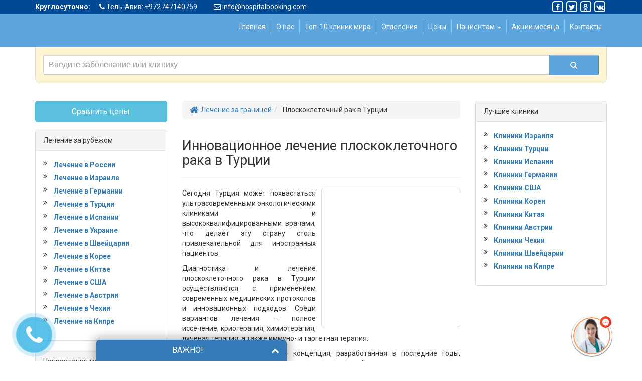

--- FILE ---
content_type: text/html; charset=UTF-8
request_url: https://hospitalbooking.com/ploskokletochnyj-rak-v-turtsii/
body_size: 48532
content:
<!DOCTYPE html>
<html dir="ltr" lang="ru-RU">
   <head><style>img.lazy{min-height:1px}</style><link href="https://hospitalbooking.com/wp-content/plugins/w3-total-cache/pub/js/lazyload.min.js" as="script">    
<!-- Google Tag Manager -->
<script>(function(w,d,s,l,i){w[l]=w[l]||[];w[l].push({'gtm.start':
new Date().getTime(),event:'gtm.js'});var f=d.getElementsByTagName(s)[0],
j=d.createElement(s),dl=l!='dataLayer'?'&l='+l:'';j.async=true;j.src=
'https://www.googletagmanager.com/gtm.js?id='+i+dl;f.parentNode.insertBefore(j,f);
})(window,document,'script','dataLayer','GTM-K932P3');</script>
<!-- End Google Tag Manager -->

    <meta charset="utf-8">
<script type="text/javascript">
/* <![CDATA[ */
var gform;gform||(document.addEventListener("gform_main_scripts_loaded",function(){gform.scriptsLoaded=!0}),document.addEventListener("gform/theme/scripts_loaded",function(){gform.themeScriptsLoaded=!0}),window.addEventListener("DOMContentLoaded",function(){gform.domLoaded=!0}),gform={domLoaded:!1,scriptsLoaded:!1,themeScriptsLoaded:!1,isFormEditor:()=>"function"==typeof InitializeEditor,callIfLoaded:function(o){return!(!gform.domLoaded||!gform.scriptsLoaded||!gform.themeScriptsLoaded&&!gform.isFormEditor()||(gform.isFormEditor()&&console.warn("The use of gform.initializeOnLoaded() is deprecated in the form editor context and will be removed in Gravity Forms 3.1."),o(),0))},initializeOnLoaded:function(o){gform.callIfLoaded(o)||(document.addEventListener("gform_main_scripts_loaded",()=>{gform.scriptsLoaded=!0,gform.callIfLoaded(o)}),document.addEventListener("gform/theme/scripts_loaded",()=>{gform.themeScriptsLoaded=!0,gform.callIfLoaded(o)}),window.addEventListener("DOMContentLoaded",()=>{gform.domLoaded=!0,gform.callIfLoaded(o)}))},hooks:{action:{},filter:{}},addAction:function(o,r,e,t){gform.addHook("action",o,r,e,t)},addFilter:function(o,r,e,t){gform.addHook("filter",o,r,e,t)},doAction:function(o){gform.doHook("action",o,arguments)},applyFilters:function(o){return gform.doHook("filter",o,arguments)},removeAction:function(o,r){gform.removeHook("action",o,r)},removeFilter:function(o,r,e){gform.removeHook("filter",o,r,e)},addHook:function(o,r,e,t,n){null==gform.hooks[o][r]&&(gform.hooks[o][r]=[]);var d=gform.hooks[o][r];null==n&&(n=r+"_"+d.length),gform.hooks[o][r].push({tag:n,callable:e,priority:t=null==t?10:t})},doHook:function(r,o,e){var t;if(e=Array.prototype.slice.call(e,1),null!=gform.hooks[r][o]&&((o=gform.hooks[r][o]).sort(function(o,r){return o.priority-r.priority}),o.forEach(function(o){"function"!=typeof(t=o.callable)&&(t=window[t]),"action"==r?t.apply(null,e):e[0]=t.apply(null,e)})),"filter"==r)return e[0]},removeHook:function(o,r,t,n){var e;null!=gform.hooks[o][r]&&(e=(e=gform.hooks[o][r]).filter(function(o,r,e){return!!(null!=n&&n!=o.tag||null!=t&&t!=o.priority)}),gform.hooks[o][r]=e)}});
/* ]]> */
</script>

    <meta http-equiv="X-UA-Compatible" content="IE=edge">
    <meta name="viewport" content="width=device-width, initial-scale=1">
    <meta name="msapplication-TileColor" content="#">
    <meta name="msapplication-TileImage" content="/wp-content/uploads/2016/05/5favicon.ico">
    <meta name="theme-color" content="#ffffff">
    <link href="/wp-content/uploads/2016/05/5favicon.ico" rel="icon" type="image/x-icon" />
    <link href="/wp-content/uploads/2016/05/5favicon.ico" rel="shortcut icon" type="image/x-icon" />
    <link rel="apple-touch-icon" sizes="180x180" href="">
    <link rel="icon" type="image/png" sizes="32x32" href="">
    <link rel="icon" type="image/png" sizes="16x16" href="">
    <link rel="mask-icon" href="" color="#">
    <title>Лечение плоскоклеточного рака в Турции</title>
	<style>img:is([sizes="auto" i], [sizes^="auto," i]) { contain-intrinsic-size: 3000px 1500px }</style>
	
		<!-- All in One SEO 4.9.0 - aioseo.com -->
	<meta name="description" content="Лечение плоскоклеточного рака в Турции – это современные методики хирургического и консервативного лечения онкологических патологий в лучших клиниках Турции. В Турции для терапии рака активно используются инновационные методики, такие как иммунотерапия, таргетная терапия и другие. Подробнее." />
	<meta name="robots" content="max-image-preview:large" />
	<link rel="canonical" href="https://hospitalbooking.com/ploskokletochnyj-rak-v-turtsii/" />
	<meta name="generator" content="All in One SEO (AIOSEO) 4.9.0" />
		<script type="application/ld+json" class="aioseo-schema">
			{"@context":"https:\/\/schema.org","@graph":[{"@type":"BreadcrumbList","@id":"https:\/\/hospitalbooking.com\/ploskokletochnyj-rak-v-turtsii\/#breadcrumblist","itemListElement":[{"@type":"ListItem","@id":"https:\/\/hospitalbooking.com#listItem","position":1,"name":"Home","item":"https:\/\/hospitalbooking.com","nextItem":{"@type":"ListItem","@id":"https:\/\/hospitalbooking.com\/ploskokletochnyj-rak-v-turtsii\/#listItem","name":"\u041f\u043b\u043e\u0441\u043a\u043e\u043a\u043b\u0435\u0442\u043e\u0447\u043d\u044b\u0439 \u0440\u0430\u043a \u0432 \u0422\u0443\u0440\u0446\u0438\u0438"}},{"@type":"ListItem","@id":"https:\/\/hospitalbooking.com\/ploskokletochnyj-rak-v-turtsii\/#listItem","position":2,"name":"\u041f\u043b\u043e\u0441\u043a\u043e\u043a\u043b\u0435\u0442\u043e\u0447\u043d\u044b\u0439 \u0440\u0430\u043a \u0432 \u0422\u0443\u0440\u0446\u0438\u0438","previousItem":{"@type":"ListItem","@id":"https:\/\/hospitalbooking.com#listItem","name":"Home"}}]},{"@type":"Organization","@id":"https:\/\/hospitalbooking.com\/#organization","name":"\u041b\u0435\u0447\u0435\u043d\u0438\u0435 \u0437\u0430 \u0433\u0440\u0430\u043d\u0438\u0446\u0435\u0439","description":"\u041b\u0435\u0447\u0435\u043d\u0438\u0435 \u0437\u0430 \u0433\u0440\u0430\u043d\u0438\u0446\u0435\u0439 \u0432 \u043b\u0443\u0447\u0448\u0438\u0445 \u043a\u043b\u0438\u043d\u0438\u043a\u0430\u0445 \u043c\u0438\u0440\u0430. \u0412\u044b\u0431\u0438\u0440\u0430\u0439\u0442\u0435 \u0441\u0442\u0440\u0430\u043d\u0443 \u0438 \u043a\u043b\u0438\u043d\u0438\u043a\u0443.","url":"https:\/\/hospitalbooking.com\/"},{"@type":"WebPage","@id":"https:\/\/hospitalbooking.com\/ploskokletochnyj-rak-v-turtsii\/#webpage","url":"https:\/\/hospitalbooking.com\/ploskokletochnyj-rak-v-turtsii\/","name":"\u041b\u0435\u0447\u0435\u043d\u0438\u0435 \u043f\u043b\u043e\u0441\u043a\u043e\u043a\u043b\u0435\u0442\u043e\u0447\u043d\u043e\u0433\u043e \u0440\u0430\u043a\u0430 \u0432 \u0422\u0443\u0440\u0446\u0438\u0438","description":"\u041b\u0435\u0447\u0435\u043d\u0438\u0435 \u043f\u043b\u043e\u0441\u043a\u043e\u043a\u043b\u0435\u0442\u043e\u0447\u043d\u043e\u0433\u043e \u0440\u0430\u043a\u0430 \u0432 \u0422\u0443\u0440\u0446\u0438\u0438 \u2013 \u044d\u0442\u043e \u0441\u043e\u0432\u0440\u0435\u043c\u0435\u043d\u043d\u044b\u0435 \u043c\u0435\u0442\u043e\u0434\u0438\u043a\u0438 \u0445\u0438\u0440\u0443\u0440\u0433\u0438\u0447\u0435\u0441\u043a\u043e\u0433\u043e \u0438 \u043a\u043e\u043d\u0441\u0435\u0440\u0432\u0430\u0442\u0438\u0432\u043d\u043e\u0433\u043e \u043b\u0435\u0447\u0435\u043d\u0438\u044f \u043e\u043d\u043a\u043e\u043b\u043e\u0433\u0438\u0447\u0435\u0441\u043a\u0438\u0445 \u043f\u0430\u0442\u043e\u043b\u043e\u0433\u0438\u0439 \u0432 \u043b\u0443\u0447\u0448\u0438\u0445 \u043a\u043b\u0438\u043d\u0438\u043a\u0430\u0445 \u0422\u0443\u0440\u0446\u0438\u0438. \u0412 \u0422\u0443\u0440\u0446\u0438\u0438 \u0434\u043b\u044f \u0442\u0435\u0440\u0430\u043f\u0438\u0438 \u0440\u0430\u043a\u0430 \u0430\u043a\u0442\u0438\u0432\u043d\u043e \u0438\u0441\u043f\u043e\u043b\u044c\u0437\u0443\u044e\u0442\u0441\u044f \u0438\u043d\u043d\u043e\u0432\u0430\u0446\u0438\u043e\u043d\u043d\u044b\u0435 \u043c\u0435\u0442\u043e\u0434\u0438\u043a\u0438, \u0442\u0430\u043a\u0438\u0435 \u043a\u0430\u043a \u0438\u043c\u043c\u0443\u043d\u043e\u0442\u0435\u0440\u0430\u043f\u0438\u044f, \u0442\u0430\u0440\u0433\u0435\u0442\u043d\u0430\u044f \u0442\u0435\u0440\u0430\u043f\u0438\u044f \u0438 \u0434\u0440\u0443\u0433\u0438\u0435. \u041f\u043e\u0434\u0440\u043e\u0431\u043d\u0435\u0435.","inLanguage":"ru-RU","isPartOf":{"@id":"https:\/\/hospitalbooking.com\/#website"},"breadcrumb":{"@id":"https:\/\/hospitalbooking.com\/ploskokletochnyj-rak-v-turtsii\/#breadcrumblist"},"image":{"@type":"ImageObject","url":"https:\/\/hospitalbooking.com\/wp-content\/uploads\/2021\/01\/121733258_12467_hospitalbooking.com_.jpg","@id":"https:\/\/hospitalbooking.com\/ploskokletochnyj-rak-v-turtsii\/#mainImage","width":500,"height":333},"primaryImageOfPage":{"@id":"https:\/\/hospitalbooking.com\/ploskokletochnyj-rak-v-turtsii\/#mainImage"},"datePublished":"2021-01-25T11:22:17+02:00","dateModified":"2021-01-25T11:27:58+02:00"},{"@type":"WebSite","@id":"https:\/\/hospitalbooking.com\/#website","url":"https:\/\/hospitalbooking.com\/","name":"\u041b\u0435\u0447\u0435\u043d\u0438\u0435 \u0437\u0430 \u0433\u0440\u0430\u043d\u0438\u0446\u0435\u0439","description":"\u041b\u0435\u0447\u0435\u043d\u0438\u0435 \u0437\u0430 \u0433\u0440\u0430\u043d\u0438\u0446\u0435\u0439 \u0432 \u043b\u0443\u0447\u0448\u0438\u0445 \u043a\u043b\u0438\u043d\u0438\u043a\u0430\u0445 \u043c\u0438\u0440\u0430. \u0412\u044b\u0431\u0438\u0440\u0430\u0439\u0442\u0435 \u0441\u0442\u0440\u0430\u043d\u0443 \u0438 \u043a\u043b\u0438\u043d\u0438\u043a\u0443.","inLanguage":"ru-RU","publisher":{"@id":"https:\/\/hospitalbooking.com\/#organization"}}]}
		</script>
		<!-- All in One SEO -->

<link rel='dns-prefetch' href='//ajax.googleapis.com' />
<link rel='dns-prefetch' href='//maxcdn.bootstrapcdn.com' />
<link rel='dns-prefetch' href='//fonts.googleapis.com' />
<link rel='stylesheet' id='wp-block-library-css' href='https://hospitalbooking.com/wp-includes/css/dist/block-library/style.min.css?ver=6.8.3' type='text/css' media='all' />
<style id='classic-theme-styles-inline-css' type='text/css'>
/*! This file is auto-generated */
.wp-block-button__link{color:#fff;background-color:#32373c;border-radius:9999px;box-shadow:none;text-decoration:none;padding:calc(.667em + 2px) calc(1.333em + 2px);font-size:1.125em}.wp-block-file__button{background:#32373c;color:#fff;text-decoration:none}
</style>
<link rel='stylesheet' id='aioseo/css/src/vue/standalone/blocks/table-of-contents/global.scss-css' href='https://hospitalbooking.com/wp-content/plugins/all-in-one-seo-pack/dist/Lite/assets/css/table-of-contents/global.e90f6d47.css?ver=4.9.0' type='text/css' media='all' />
<style id='global-styles-inline-css' type='text/css'>
:root{--wp--preset--aspect-ratio--square: 1;--wp--preset--aspect-ratio--4-3: 4/3;--wp--preset--aspect-ratio--3-4: 3/4;--wp--preset--aspect-ratio--3-2: 3/2;--wp--preset--aspect-ratio--2-3: 2/3;--wp--preset--aspect-ratio--16-9: 16/9;--wp--preset--aspect-ratio--9-16: 9/16;--wp--preset--color--black: #000000;--wp--preset--color--cyan-bluish-gray: #abb8c3;--wp--preset--color--white: #ffffff;--wp--preset--color--pale-pink: #f78da7;--wp--preset--color--vivid-red: #cf2e2e;--wp--preset--color--luminous-vivid-orange: #ff6900;--wp--preset--color--luminous-vivid-amber: #fcb900;--wp--preset--color--light-green-cyan: #7bdcb5;--wp--preset--color--vivid-green-cyan: #00d084;--wp--preset--color--pale-cyan-blue: #8ed1fc;--wp--preset--color--vivid-cyan-blue: #0693e3;--wp--preset--color--vivid-purple: #9b51e0;--wp--preset--gradient--vivid-cyan-blue-to-vivid-purple: linear-gradient(135deg,rgba(6,147,227,1) 0%,rgb(155,81,224) 100%);--wp--preset--gradient--light-green-cyan-to-vivid-green-cyan: linear-gradient(135deg,rgb(122,220,180) 0%,rgb(0,208,130) 100%);--wp--preset--gradient--luminous-vivid-amber-to-luminous-vivid-orange: linear-gradient(135deg,rgba(252,185,0,1) 0%,rgba(255,105,0,1) 100%);--wp--preset--gradient--luminous-vivid-orange-to-vivid-red: linear-gradient(135deg,rgba(255,105,0,1) 0%,rgb(207,46,46) 100%);--wp--preset--gradient--very-light-gray-to-cyan-bluish-gray: linear-gradient(135deg,rgb(238,238,238) 0%,rgb(169,184,195) 100%);--wp--preset--gradient--cool-to-warm-spectrum: linear-gradient(135deg,rgb(74,234,220) 0%,rgb(151,120,209) 20%,rgb(207,42,186) 40%,rgb(238,44,130) 60%,rgb(251,105,98) 80%,rgb(254,248,76) 100%);--wp--preset--gradient--blush-light-purple: linear-gradient(135deg,rgb(255,206,236) 0%,rgb(152,150,240) 100%);--wp--preset--gradient--blush-bordeaux: linear-gradient(135deg,rgb(254,205,165) 0%,rgb(254,45,45) 50%,rgb(107,0,62) 100%);--wp--preset--gradient--luminous-dusk: linear-gradient(135deg,rgb(255,203,112) 0%,rgb(199,81,192) 50%,rgb(65,88,208) 100%);--wp--preset--gradient--pale-ocean: linear-gradient(135deg,rgb(255,245,203) 0%,rgb(182,227,212) 50%,rgb(51,167,181) 100%);--wp--preset--gradient--electric-grass: linear-gradient(135deg,rgb(202,248,128) 0%,rgb(113,206,126) 100%);--wp--preset--gradient--midnight: linear-gradient(135deg,rgb(2,3,129) 0%,rgb(40,116,252) 100%);--wp--preset--font-size--small: 13px;--wp--preset--font-size--medium: 20px;--wp--preset--font-size--large: 36px;--wp--preset--font-size--x-large: 42px;--wp--preset--spacing--20: 0.44rem;--wp--preset--spacing--30: 0.67rem;--wp--preset--spacing--40: 1rem;--wp--preset--spacing--50: 1.5rem;--wp--preset--spacing--60: 2.25rem;--wp--preset--spacing--70: 3.38rem;--wp--preset--spacing--80: 5.06rem;--wp--preset--shadow--natural: 6px 6px 9px rgba(0, 0, 0, 0.2);--wp--preset--shadow--deep: 12px 12px 50px rgba(0, 0, 0, 0.4);--wp--preset--shadow--sharp: 6px 6px 0px rgba(0, 0, 0, 0.2);--wp--preset--shadow--outlined: 6px 6px 0px -3px rgba(255, 255, 255, 1), 6px 6px rgba(0, 0, 0, 1);--wp--preset--shadow--crisp: 6px 6px 0px rgba(0, 0, 0, 1);}:where(.is-layout-flex){gap: 0.5em;}:where(.is-layout-grid){gap: 0.5em;}body .is-layout-flex{display: flex;}.is-layout-flex{flex-wrap: wrap;align-items: center;}.is-layout-flex > :is(*, div){margin: 0;}body .is-layout-grid{display: grid;}.is-layout-grid > :is(*, div){margin: 0;}:where(.wp-block-columns.is-layout-flex){gap: 2em;}:where(.wp-block-columns.is-layout-grid){gap: 2em;}:where(.wp-block-post-template.is-layout-flex){gap: 1.25em;}:where(.wp-block-post-template.is-layout-grid){gap: 1.25em;}.has-black-color{color: var(--wp--preset--color--black) !important;}.has-cyan-bluish-gray-color{color: var(--wp--preset--color--cyan-bluish-gray) !important;}.has-white-color{color: var(--wp--preset--color--white) !important;}.has-pale-pink-color{color: var(--wp--preset--color--pale-pink) !important;}.has-vivid-red-color{color: var(--wp--preset--color--vivid-red) !important;}.has-luminous-vivid-orange-color{color: var(--wp--preset--color--luminous-vivid-orange) !important;}.has-luminous-vivid-amber-color{color: var(--wp--preset--color--luminous-vivid-amber) !important;}.has-light-green-cyan-color{color: var(--wp--preset--color--light-green-cyan) !important;}.has-vivid-green-cyan-color{color: var(--wp--preset--color--vivid-green-cyan) !important;}.has-pale-cyan-blue-color{color: var(--wp--preset--color--pale-cyan-blue) !important;}.has-vivid-cyan-blue-color{color: var(--wp--preset--color--vivid-cyan-blue) !important;}.has-vivid-purple-color{color: var(--wp--preset--color--vivid-purple) !important;}.has-black-background-color{background-color: var(--wp--preset--color--black) !important;}.has-cyan-bluish-gray-background-color{background-color: var(--wp--preset--color--cyan-bluish-gray) !important;}.has-white-background-color{background-color: var(--wp--preset--color--white) !important;}.has-pale-pink-background-color{background-color: var(--wp--preset--color--pale-pink) !important;}.has-vivid-red-background-color{background-color: var(--wp--preset--color--vivid-red) !important;}.has-luminous-vivid-orange-background-color{background-color: var(--wp--preset--color--luminous-vivid-orange) !important;}.has-luminous-vivid-amber-background-color{background-color: var(--wp--preset--color--luminous-vivid-amber) !important;}.has-light-green-cyan-background-color{background-color: var(--wp--preset--color--light-green-cyan) !important;}.has-vivid-green-cyan-background-color{background-color: var(--wp--preset--color--vivid-green-cyan) !important;}.has-pale-cyan-blue-background-color{background-color: var(--wp--preset--color--pale-cyan-blue) !important;}.has-vivid-cyan-blue-background-color{background-color: var(--wp--preset--color--vivid-cyan-blue) !important;}.has-vivid-purple-background-color{background-color: var(--wp--preset--color--vivid-purple) !important;}.has-black-border-color{border-color: var(--wp--preset--color--black) !important;}.has-cyan-bluish-gray-border-color{border-color: var(--wp--preset--color--cyan-bluish-gray) !important;}.has-white-border-color{border-color: var(--wp--preset--color--white) !important;}.has-pale-pink-border-color{border-color: var(--wp--preset--color--pale-pink) !important;}.has-vivid-red-border-color{border-color: var(--wp--preset--color--vivid-red) !important;}.has-luminous-vivid-orange-border-color{border-color: var(--wp--preset--color--luminous-vivid-orange) !important;}.has-luminous-vivid-amber-border-color{border-color: var(--wp--preset--color--luminous-vivid-amber) !important;}.has-light-green-cyan-border-color{border-color: var(--wp--preset--color--light-green-cyan) !important;}.has-vivid-green-cyan-border-color{border-color: var(--wp--preset--color--vivid-green-cyan) !important;}.has-pale-cyan-blue-border-color{border-color: var(--wp--preset--color--pale-cyan-blue) !important;}.has-vivid-cyan-blue-border-color{border-color: var(--wp--preset--color--vivid-cyan-blue) !important;}.has-vivid-purple-border-color{border-color: var(--wp--preset--color--vivid-purple) !important;}.has-vivid-cyan-blue-to-vivid-purple-gradient-background{background: var(--wp--preset--gradient--vivid-cyan-blue-to-vivid-purple) !important;}.has-light-green-cyan-to-vivid-green-cyan-gradient-background{background: var(--wp--preset--gradient--light-green-cyan-to-vivid-green-cyan) !important;}.has-luminous-vivid-amber-to-luminous-vivid-orange-gradient-background{background: var(--wp--preset--gradient--luminous-vivid-amber-to-luminous-vivid-orange) !important;}.has-luminous-vivid-orange-to-vivid-red-gradient-background{background: var(--wp--preset--gradient--luminous-vivid-orange-to-vivid-red) !important;}.has-very-light-gray-to-cyan-bluish-gray-gradient-background{background: var(--wp--preset--gradient--very-light-gray-to-cyan-bluish-gray) !important;}.has-cool-to-warm-spectrum-gradient-background{background: var(--wp--preset--gradient--cool-to-warm-spectrum) !important;}.has-blush-light-purple-gradient-background{background: var(--wp--preset--gradient--blush-light-purple) !important;}.has-blush-bordeaux-gradient-background{background: var(--wp--preset--gradient--blush-bordeaux) !important;}.has-luminous-dusk-gradient-background{background: var(--wp--preset--gradient--luminous-dusk) !important;}.has-pale-ocean-gradient-background{background: var(--wp--preset--gradient--pale-ocean) !important;}.has-electric-grass-gradient-background{background: var(--wp--preset--gradient--electric-grass) !important;}.has-midnight-gradient-background{background: var(--wp--preset--gradient--midnight) !important;}.has-small-font-size{font-size: var(--wp--preset--font-size--small) !important;}.has-medium-font-size{font-size: var(--wp--preset--font-size--medium) !important;}.has-large-font-size{font-size: var(--wp--preset--font-size--large) !important;}.has-x-large-font-size{font-size: var(--wp--preset--font-size--x-large) !important;}
:where(.wp-block-post-template.is-layout-flex){gap: 1.25em;}:where(.wp-block-post-template.is-layout-grid){gap: 1.25em;}
:where(.wp-block-columns.is-layout-flex){gap: 2em;}:where(.wp-block-columns.is-layout-grid){gap: 2em;}
:root :where(.wp-block-pullquote){font-size: 1.5em;line-height: 1.6;}
</style>
<link rel='stylesheet' id='font-awesome-css' href='//maxcdn.bootstrapcdn.com/font-awesome/4.4.0/css/font-awesome.min.css?ver=1.001' type='text/css' media='all' />
<link rel='stylesheet' id='bootstrap-css' href='//maxcdn.bootstrapcdn.com/bootstrap/3.3.4/css/bootstrap.min.css?ver=1.001' type='text/css' media='all' />
<link rel='stylesheet' id='main-css' href='https://hospitalbooking.com/wp-content/themes/promarket/style.css?ver=6.8.3' type='text/css' media='all' />
<link rel='stylesheet' id='child-style-css' href='https://hospitalbooking.com/wp-content/themes/promarket_child/style.css?ver=6.8.3' type='text/css' media='all' />
<link rel='stylesheet' id='google-fonts-css' href='//fonts.googleapis.com/css?family=Roboto%3A400%2C700&#038;subset=cyrillic&#038;ver=1.001' type='text/css' media='all' />
<link rel='stylesheet' id='intlTelInput_css-css' href='https://hospitalbooking.com/wp-content/themes/promarket/css/int_input.css?ver=1.001' type='text/css' media='all' />
<script type="text/javascript" src="//ajax.googleapis.com/ajax/libs/jquery/1.11.3/jquery.min.js?ver=1.11.3" id="jquery-js"></script>
<script type="text/javascript" id="masa-popup-js-extra">
/* <![CDATA[ */
var ajaxObject = {"ajaxurl":"https:\/\/hospitalbooking.com\/wp-admin\/admin-ajax.php"};
/* ]]> */
</script>
<script type="text/javascript" defer="defer" src="https://hospitalbooking.com/wp-content/plugins/masa-popup/public/js/masa-popup-public.js?ver=1.1.0" id="masa-popup-js"></script>
<style>

</style><script type="text/javascript">
	window._se_plugin_version = '8.1.9';
</script>
 <!-- HTML5 shim and Respond.js for IE8 support of HTML5 elements and media queries -->
    <!-- WARNING: Respond.js doesn't work if you view the page via file:// -->
    <!--[if lt IE 9]>
      <script src="https://oss.maxcdn.com/html5shiv/3.7.2/html5shiv.min.js"></script>
      <script src="https://oss.maxcdn.com/respond/1.4.2/respond.min.js"></script>
    <![endif]-->
<style>
/*19699 start*/
@media screen and (max-width: 992px) {
.single-clinics .btn-lg{    margin-bottom: 15px;}
}
/*19699 end*/
#lightSlider_mark > li img{    max-width: 100% !important;}
/*.lightSlider_m .lSAction{    display: none !important;}*/

.promarket-schema-article-org img
{
background-color: #5ca5dd;
max-width: 100px;
padding: 2px;
}

</style>  
</head>
<body  class="wp-singular page-template-default page page-id-12467 wp-theme-promarket wp-child-theme-promarket_child" >
<!-- Google Tag Manager (noscript) -->
<noscript><iframe src="https://www.googletagmanager.com/ns.html?id=GTM-K932P3"
height="0" width="0" style="display:none;visibility:hidden"></iframe></noscript>
<!-- End Google Tag Manager (noscript) -->
 <style>
/*TAG-MANAGER*/
/*start 23409 */
.department-template-default #similar-clinics i.mail-clinic:before, #rightside .clinic_popular_widget i.mail-clinic:before, .disease-template-default .clinic_popular_widget i.mail-clinic:before {
    content: "\f0e0";}

.department-template-default #similar-clinics i.call-clinic:before, #rightside .clinic_popular_widget i.call-clinic:before, .disease-template-default .clinic_popular_widget i.call-clinic:before {
    content: "\f095";
}
/*end 23409 */
.google-plus {display: none !important;} /*18430 */
/*16080*/
.free-call-block .free-call-form {color: #333;}
/**/
.comments-area p.no-comments{display:none;}
/*15321 */
.panel-accord-custom ul{margin-bottom:0px;}
/*TASK 15321 */
/*15297*/
.flx,.smlflx{text-align:left}
.flx{display:flex;margin-top:10px}
.flx .fa{font-size:28px;padding-right:15px}
.flx span{font-weight:400;line-height:1.1;font-size:16px}
.smlflx{font-size:10px;line-height:1;padding-top:5px}
.flxform{margin-top:-10px;margin-bottom:10px;overflow:hidden}
.flxform li:first-child{padding-left:0!important}
.flxform li{margin:0!important;padding:0 10px 0 0!important}
.flxform [type=submit]{background:#00ab4f;border:1px solid #00ab4f}
.flxform [type=submit]:focus,.flxform [type=submit]:hover{background:#01a54c}
@media (min-width:768px){
  .flxform [type=submit]{margin:0!important;width:33.33333%;float:left}
.department-template-default #similar-clinics span, #rightside .clinic_popular_widget span, .disease-template-default .clinic_popular_widget span{
    font-size: 0 !important;
}

}
@media (max-width:767px){
  .flxform li{margin-bottom:10px!important}
  .flxform [type=submit]{margin:0!important}
}
/*END 15297*/
/*14499*/
#content .main-list .politics_agree ul li:before{content:none;}
#content .main-list .politics_agree{margin:10px 0!important;}
.flxform [type="submit"]{float:none!important;}
.gform_footer{text-align:center;}
/*END 14499*/
/*14668*/
.clinic-top-nav-name .vote-block{float:left;}
/* END 14668*/
/*14138*/
.vote-block{height:40px;position:relative;clear:both;}
/*END 14138*/
/*12866*/
.thumbnail.wp-post-image{max-height:160px;}
/*END 12866*/
/*13899*/
#label_12_23_1{color:#23527c;}
/*END 13899*/
/*14110*/
.vote-block{float:inherit;padding:0;}
/*END 14110*/
/*13828*/
.gform_body #label_9_23_1 a{color:#23527c;text-decoration:none;}
.gform_body #label_9_23_1 a:focus,.gform_body #label_9_23_1 a:hover{color:#337ab7;}
.gform_body #label_18_23_1 a{color:#23527c;text-decoration:none;}
.gform_body #label_18_23_1 a:focus,.gform_body #label_18_23_1 a:hover{color:#337ab7;}
.gform_body #label_14_24_1 a{color:#9eb7eb;text-decoration:none;}
.gform_body #label_14_24_1 a:focus,.gform_body #label_14_24_1 a:hover{color:#ecf2ff;}
/* END 13828*/
/*13629 */
#content .well .gform_wrapper .btn{margin:15px 0;}
.top-form-callback-title{text-transform:uppercase;font-weight:600;color:#3a3c41;margin-top:7px;}
.privacy_policy_gform{text-align:center;}
#gform_submit_button_4{width:99%!important;}
.contact-header ol,.contact-header ul,.contact-header .gform_wrapper li,.contact-header p.privacy_policy_gform{margin:0;}
.contact-header p.privacy_policy_gform{font-size:10px;}
@media only screen and (min-width:1199px){
  .formwidgettop{margin-top:5px;}
}
li.politics_agree,.politics_agree .ginput_container li{margin-bottom:0;text-align:left;}
.contact-header .gform_wrapper .politics_agree{margin:5px 0;}
.politics_agree .ginput_container li,.politics_agree .ginput_container a{font-size:12px;}
.politics_agree .ginput_container li{display:block;}
.politics_agree .ginput_container input[type="checkbox"]{width:15px;float:left;height:15px;margin:0 5px 0 0;}
.politics_agree .ginput_container label{width:90%;float:left;margin:0;}
/*END 13629*/
#department-list .dep-list-item.item-img{display:none;}
body{padding-top:0;}
/*11880*/
.dcm .thumbnail{margin:auto;max-width:150px;max-height:150px;}
.dcm .thumbnail img{width:100%;height:100%;}
.dcm{word-break:break-word;}
/*END 11880*/
/*11760*/
h1 a.h2{color:#337ab7;}
/*END 11760*/
/*11405 */
.search-results .media-left{width:33%;}
.search-results .media-left img{width:100%;}
/*END 11405 */
#callback_modal button{right:auto!important;left:20px;}
/*11081 */
.contact-header-holder .maintop-searchform{margin-top:0;}
.navbar{margin-bottom:0;}
header .panel-body{padding:0;}
header .panel{margin-bottom:0;border:0;}
.top-bar-social{background:#004994;color:#fff;padding:0;margin-bottom:0;}
.top-bar-social .top-bar-el{padding:0 15px;}
.contacts-top-bar{float:left;padding-top:3px;}
.contacts-top-bar a,.contacts-top-bar a:hover{color:#fff;}
.soc-icon .promarket-schema-article-org{display:none;}
.soc-icon{display:inline-block;float:right;font-size:11px;}
.soc-icon li a span{color:#fff;font-size:14px;}
.soc-icon ul{margin:0;}
@media (max-width:991px){
  .soc-icon{display:none;}

  /*13288*/
  .clinic-block .clinic-data{float:left;}
}

/*END 13288*/

/*END 11081 */

/*11101*/
.clinic_popular_widget{overflow:inherit;}
.lSSlideWrapper{position:static;}
.lSAction > a{top:32.5%;}
@media (min-width:992px){
  .lSAction>.lSPrev{left:-22px;}
  .lSAction>.lSNext{right:-22px;}
}

/*END 11101*/

/*10905 */
.clinic_popular_widget .lightSlider > li div:first-child {padding:10px;border:1px solid #ccc;border-radius:5px;}

/*END 10905 */
.clinic_popular_widget .carousel img{min-height:150px;}

/*10687*/
.department-template-default #similar-clinics .clinic-contacts button,#rightside .clinic_popular_widget .clinic-contacts button,.department-template-default #similar-clinics .clinic-contacts a,#rightside .clinic_popular_widget .clinic-contacts a{font-size:0;}
i.mail-clinic,i.call-clinic{display:inline-block;font:normal normal normal 14px/1 FontAwesome;font-size:20px;text-rendering:auto;-webkit-font-smoothing:antialiased;-moz-osx-font-smoothing:grayscale;}
.department-template-default #similar-clinics i.mail-clinic:before,#rightside .clinic_popular_widget i.mail-clinic:before{content:"\f0e0";}
.department-template-default #similar-clinics i.call-clinic:before,#rightside .clinic_popular_widget i.call-clinic:before{content:"\f095";}
@media (max-width:767px){

  /*13209*/
  .clinic-block .clinic-data{float:left;}

  /*END13209*/
  .department-template-default #similar-clinics .clinic-contacts button,#rightside .clinic_popular_widget .clinic-contacts button,.department-template-default #similar-clinics .clinic-contacts a,#rightside .clinic_popular_widget .clinic-contacts a{font-size:inherit;}
  i.mail-clinic,i.call-clinic{font-size:0;}
}

/*END 10687*/
.btn-group-lg>.btn,.btn-lg{font-size:16px;}

/*10408*/
.single-clinics .btn-group-lg>.btn,.single-clinics .btn-lg,.single-clinics .btn-sm{font-size:14px;}

/*10408*/
.table_of_contents_new .btn-default{background:#5ca5dd;color:#fff;width:100%;}
.table_of_contents_new .btn-default:hover{background:#2eb7ff;}
.clnk-block h2{padding:8px;background-color:#f5f5f5;}
p.privacy_policy_gform{margin-top:10px;text-align:left;}
.free-call-form p.privacy_policy_gform{color:#333;}

/*Для клиник*/
.clinic-block{overflow:hidden;margin-bottom:20px;text-align:left;}
.clinic-block br{display:none;}
.clinic-block p{margin:0!important;}
.clinic-block .clinic-title{height:auto;}
.clinic-block .vote-block-new{width:auto!important;float:none!important;}
.clinic-block .clinic-img img{height:180px!important;min-width:300px;}
.clinic-block h4 span{color:#333;font-weight:500;}

/* rating stars */
.vote-block-new{overflow:hidden;margin:0 10px 0 0;padding-bottom:20px;text-align:left;vertical-align:middle;position:relative;width:100%;}
.vote-block-new .rating-info{position:absolute;bottom:0;left:0;font-size:14px;color:#000;    /*font-family: georgia, serif; */}
.vote-block-new span.rating-text{font-size:14px;display:block;float:left;margin-left:5px;}
.vote-block-new .rating{list-style:none;margin:0 10px 0 0;padding:0;width:80px;height:15px;float:left;vertical-align:middle;background:none!important;}
.vote-block-new .rating:hover li{background-image:url("/wp-content/themes/promarket/css/images/star.png");}
@media only screen and (-webkit-min-device-pixel-ratio:2),only screen and (min--moz-device-pixel-ratio:2),only screen and (-o-min-device-pixel-ratio:2/1),only screen and (min-resolution:192dpi),only screen and (min-resolution:2dppx){
  .vote-block-new .rating:hover li{background-image:url("/wp-content/themes/promarket/css/images/star@2x.png");background-size:16px 45px!important;}
}
.vote-block-new .rating li{display:block;width:16px;height:15px;float:right;    /* обтекание по правой стороне как раз необходимо для выстравания элементов  в обратном порядке */text-indent:-9999px;    /* скрываем текст */cursor:pointer;}
.vote-block-new .rating li:hover,.vote-block-new .rating li:hover ~ li{background-position:0 -15px;}
.vote-block-new.disabled .rating li.current{display:block;z-index:10;}
.vote-block-new .rating li.active,.vote-block-new .rating li.active ~ li{background-position:0 -30px;}
.vote-block-new li.current{display:none;}
.vote-block-new ol.show-current{position:relative;padding:0px!important;margin:3px 0px 0px 0px!important;}
.vote-block-new ol.show-current li{cursor:default;z-index:2;position:relative;}
.vote-block-new ol.show-current li.current{position:absolute;top:0;left:0;display:block;width:100%;z-index:1;background-position:0 0;background-repeat:repeat-x;background-image:url("/wp-content/themes/promarket/css/images/star.png");}
@media only screen and (-webkit-min-device-pixel-ratio:2),only screen and (min--moz-device-pixel-ratio:2),only screen and (-o-min-device-pixel-ratio:2/1),only screen and (min-resolution:192dpi),only screen and (min-resolution:2dppx){
  .vote-block-new ol.show-current li.current{background-image:url("/wp-content/themes/promarket/css/images/star@2x.png");background-size:16px 45px!important;}
}
.vote-block-new ol.show-current li.current span{display:block;height:20px;width:0;background:inherit;background-position:0 -30px;}

/*END Для клиник*/

/* Удалить после того как уберут классы с картинки в карусели и изменят размеры картинок
.clinics_carousel ul li a img{float:none;border:0;padding:0;border-radius:0;line-height:1;margin:0;}
.col-md-6 .clinics_carousel .lslide img{height:120px!important;}
.col-md-12 .clinics_carousel .lslide img{height:200px;}
@media (max-width:917px){
  .single .clinics_carousel .lslide img{height:180px!important;}
}

/* END Удалить после того как уберут классы с картинки в карусели и изменят размеры картинок */

/*Для нового мобильного меню*/
.navbar-extended{height:50px;}
.callback-modal .modal-footer .btn,.callback-modal .modal-footer .btn .fa{font-weight:700;}
@media (max-width:360px){
  .callback-modal .modal-header .modal-title{font-size:14px;}
}
.callback-modal .modal-header .modal-title{text-align:left;}
.callback-modal button.close{display:none;}
.callback-modal .modal-header{background:url('/wp-content/uploads/2017/12/open-247.png') no-repeat;background-size:13%;background-position:98%;}
.btn_like_text{display:inline-block;}
.btn_like_text .btn{background:none!important;color:inherit!important;font-size:inherit!important;border:none!important;padding:0;display:block;margin:0;line-height:1.4;}

/*END Для нового мобильного меню*/
.department-template-default #content .time_read,.department-template-default #content b:nth-child(3),.department-template-default #content .fa-clock-o{display:none;}
.page-id-2547 .a-button{background:#5ca5dd;}
#wpschemafooter .input-group{display:flex;}
.free-call-form button[type="submit"]{width:100%;}
.panel-title{font-weight:400;font-size:14px;}
.country-prices .a-button{background:#1066c2;padding:10px 20px;margin:5px 0;color:#fff;border-radius:20px;text-transform:uppercase;}
.country-prices .fa{position:relative!important;right:auto!important;}
.country-prices p{display:none;}
.a-button{background:#1066c2;padding:5px 20px;color:#fff;text-transform:uppercase;border:0;width:100%;}
.col-left{width:63%;}
.table-price{margin-bottom:0;background:#f5f5f5;}
.table-price td,.table-price th{border:1px solid #fff!important;}
.table-price thead{background:#3b70d3;text-transform:uppercase;color:#fff;font-weight:normal;}
#content .main-list .price_list li{margin:10px 0;padding:0;}
.clinic-box .thumbnail{padding:0;}
.lSAction a{background:#004994;opacity:0.8;border-radius:5px;}
.lSAction>.lSPrev::before{content:'\f053';font-family:FontAwesome;color:#fff;position:relative;top:6px;text-align:center;padding:0 9px;}
.lSAction>.lSNext::before{content:'\f054';font-family:FontAwesome;color:#fff;position:relative;top:6px;text-align:center;padding:0 12px;}
#content .main-list .alignleft{height:auto;}
#content .main-list .clinic-box .alignleft{height:170px;}
.clinic-box{clear:both;border:1px solid #ddd;padding:10px;border-radius:5px;margin-bottom:10px;}
.page-id-6154 .vote-block{display:none;}
.page-id-6153 .vote-block{display:none;}
.panel-body .input-group{margin-top:15px;}
#department-list .dep-list-group{min-height:auto;}
.hkj .media-body,.hkj .media-left,.hkj .media-right{vertical-align:middle;}
#content .alignright{margin-left:10px;}
#content .alignleft{margin-right:10px;}
#secondary-sidebar .fa{display:none;}
.page-id-6154 #demo #form3step_2,.page-id-6153 #demo #form3step_2{display:none;}
.page-id-6154 #gform_wrapper_21 .gform_footer,.page-id-6153 #gform_wrapper_24 .gform_footer{text-align:center;}
.page-id-6154 #gform_wrapper_21 ul .gfield,.page-id-6153 #gform_wrapper_24 ul .gfield{margin-top:10px;}

@media (max-width:991px){
  .page-id-5173 img{height:auto!important;float:none;}
  .page-id-5173 .clinic-title{height:auto!important;margin-top:0!important;}
  .page-id-5173 .clinic-block{border-bottom:3px solid #eee;margin-bottom:40px;}
  .clinic-title { min-height: auto;}

}
@media (max-width:767px){
  .main-depart{font-size:20px!important;font-weight:600;}
}
/*end 15260 */

/*15260*/
@media (max-width:767px){
  #content .hkj .media .media-left{text-align:left;}
  .iti-flag{background-image:url(/wp-content/themes/promarket/img/flags.png)!important;}
}
/*end 15260 */

/*15454*/
@media (max-width:342px){
  .vote-block span.rating-text{font-size:12px;margin-top:3px;}
}

/*END 15454*/
/* 16719 */
@media (max-width: 991px){
.lSAction>.lSNext {right: 40px;}
.lSAction>.lSPrev  {left: 40px;}
}
/*END 16719 */
/*28782*/
.affix-top {z-index: 99}
.navbar-default {padding:0;}
.navbar-header img#logo_img {width:100%;}

@media (min-width: 992px){
.navbar-header {width:18%;}
.main_menu_navbar {
align-items: center;
    display: flex;
}
.main_menu_navbar .container-fluid {
    display: flex;
    justify-content: space-between;
    align-items: center;
}

}
/*end 28782*/
</style><header class="container-fluid toptopbar"><div class="textwidget custom-html-widget"><style>
	body .lSSlideWrapper ul {
       height: unset !important;
   }
</style>

<div class="row">
	<div class="top-bar-social hidden-xs">
		<div class="container">
			<div class="row">
				<div class="col-xs-12">
					<div class="contacts-top-bar"><b class="hidden-md">Круглосуточно:</b>
						<span class="top-bar-el"><i class="fa fa-phone" aria-hidden="true"></i> Тель-Авив: <a href="tel:+972747140759">+972747140759</a></span>
	<!--					<span class="top-bar-el"><i class="fa fa-phone" aria-hidden="true"></i> Москва: <a href="tel:[contact_data name='phone_ru']">[contact_data name="phone_ru"]</a></span> -->
						<span class="top-bar-el"><i class="fa fa-envelope-o" aria-hidden="true"></i> <a href="mailto:info@hospitalbooking.com" style="color: inherit">info@hospitalbooking.com</a></span>
					</div>
					<div class="soc-icon"><ul class="wpfai-list"><li style="display:inline-block" class="wpfai-list-item facebook">
                        <a href="#" onclick="window.open('//www.facebook.com/sharer.php?u=https://hospitalbooking.com/ploskokletochnyj-rak-v-turtsii/&amp;t=Плоскоклеточный рак в Турции','facebook-share-dialog','width=626,height=436'); return false;" >
                            <span class="fa-stack fa-lg">
                                <i class="fa fa-square-o fa-stack-2x"></i>
                                <i class="fa fa-facebook fa-stack-1x"></i>
                            </span>
                        </a>
                    </li><li style="display:inline-block" class="wpfai-list-item twitter">
                        <a href="#" onclick="window.open('//twitter.com/home?status=Плоскоклеточный рак в Турции%20https://hospitalbooking.com/ploskokletochnyj-rak-v-turtsii/','facebook-share-dialog','width=626,height=436'); return false;" >
                            <span class="fa-stack fa-lg">
                                <i class="fa fa-square-o fa-stack-2x"></i>
                                <i class="fa fa-twitter fa-stack-1x"></i>
                            </span>
                        </a>
                    </li><li style="display:inline-block" class="wpfai-list-item odnoklassniki">
                        <a href="#" onclick="window.open('//www.odnoklassniki.ru/dk?st.cmd=addShare&st.s=1&st._surl=https://hospitalbooking.com/ploskokletochnyj-rak-v-turtsii/&st.comments=Плоскоклеточный рак в Турции','facebook-share-dialog','width=626,height=436'); return false;" >
                            <span class="fa-stack fa-lg">
                                <i class="fa fa-square-o fa-stack-2x"></i>
                                <i class="fa fa-odnoklassniki fa-stack-1x"></i>
                            </span>
                        </a>
                    </li><li style="display:inline-block" class="wpfai-list-item vk">
                        <a href="#" onclick="window.open('//vk.com/share.php?url=https://hospitalbooking.com/ploskokletochnyj-rak-v-turtsii/','facebook-share-dialog','width=626,height=436'); return false;" >
                            <span class="fa-stack fa-lg">
                                <i class="fa fa-square-o fa-stack-2x"></i>
                                <i class="fa fa-vk fa-stack-1x"></i>
                            </span>
                        </a>
                    </li><div class="promarket-schema-article-org">
                    <div itemprop="publisher" itemscope itemtype="https://schema.org/Organization">
                        <div itemprop="logo image" itemscope itemtype="https://schema.org/ImageObject">   
                            <link href="https://hospitalbooking.com/" itemprop="url">
                            <img class="lazy" width="50" alt="Hospitalbooking" itemprop="image url" src="data:image/svg+xml,%3Csvg%20xmlns='http://www.w3.org/2000/svg'%20viewBox='0%200%20270%2050'%3E%3C/svg%3E" data-src="https://hospitalbooking.com/wp-content/uploads/2017/06/logogb.png"/>
                            <meta itemprop="width" content="15" />
                            <meta itemprop="height" content="15" />
                        </div>
                        <span itemprop="name">Hospitalbooking</span>
                        <meta itemprop="address" content="" />
                        <meta itemprop="telephone" content="+972747140759" />
                    </div>
                </div></ul></div>
				</div>
			</div>
		</div>
	</div>
</div></div></header>
 <nav class="navbar main_menu_navbar navbar-default navbar-affix "  data-spy="affix"  >
  <div class="container">
    <!-- Brand and toggle get grouped for better mobile display -->
    <div class="navbar-header ">
                    <button type="button" class="navbar-toggle" data-toggle="collapse" data-target="#bs-example-navbar-collapse-1">
                <span class="sr-only">Toggle navigation</span>
                <span class="icon-bar"></span>
                <span class="icon-bar"></span>
                <span class="icon-bar"></span>
            </button>
        
        <a class="navbar-brand" href="https://hospitalbooking.com"><img class="lazy" id="logo_img"  style="max-height:100%" src="data:image/svg+xml,%3Csvg%20xmlns='http://www.w3.org/2000/svg'%20viewBox='0%200%20270%2050'%3E%3C/svg%3E" data-src="https://hospitalbooking.com/wp-content/uploads/2017/06/logogb.png" alt="Лечение за границей" title="Лечение за границей"></a>    </div>
        <div id="bs-example-navbar-collapse-1" class="collapse navbar-collapse"><ul id="menu-mpp" class="nav navbar-nav navbar-right"><li id="menu-item-7610" class="menu-item menu-item-type-custom menu-item-object-custom menu-item-7610"><a title="Главная" href="/">Главная</a></li>
<li id="menu-item-6335" class="menu-item menu-item-type-post_type menu-item-object-page menu-item-6335"><a title="О нас" href="https://hospitalbooking.com/o-nas/">О нас</a></li>
<li id="menu-item-6338" class="menu-item menu-item-type-post_type menu-item-object-page menu-item-6338"><a title="Топ-10 клиник мира" href="https://hospitalbooking.com/top-10-klinik-mira/">Топ-10 клиник мира</a></li>
<li id="menu-item-7916" class="menu-item menu-item-type-post_type menu-item-object-page menu-item-7916"><a title="Отделения" href="https://hospitalbooking.com/disease/">Отделения</a></li>
<li id="menu-item-6340" class="menu-item menu-item-type-custom menu-item-object-custom menu-item-6340"><a title="Цены" href="/lechenie-za-rubezhom/">Цены</a></li>
<li id="menu-item-8270" class="menu-item menu-item-type-post_type menu-item-object-page menu-item-has-children menu-item-8270 dropdown"><a title="Пациентам" href="https://hospitalbooking.com/chto-neobhodimo-dlya-poezdki-i-lecheniya-za-rubezhom/">Пациентам <span class="caret"></span></a>
<ul role="menu" class=" dropdown-menu">
	<li id="menu-item-8272" class="menu-item menu-item-type-post_type menu-item-object-page menu-item-8272"><a title="Медицинский туризм" href="https://hospitalbooking.com/meditsinskij-turizm/">Медицинский туризм</a></li>
	<li id="menu-item-8273" class="menu-item menu-item-type-custom menu-item-object-custom menu-item-8273"><a title="Обследование за границей" href="https://hospitalbooking.com/diagnostics/obsledovanie/">Обследование за границей</a></li>
	<li id="menu-item-8271" class="menu-item menu-item-type-post_type menu-item-object-page menu-item-8271"><a title="Лечение в Израиле и Германии" href="https://hospitalbooking.com/lechenie-v-izraile-i-germanii/">Лечение в Израиле и Германии</a></li>
	<li id="menu-item-10725" class="menu-item menu-item-type-post_type menu-item-object-page menu-item-10725"><a title="Лечение без посредников" href="https://hospitalbooking.com/lechenie-v-izraile-bez-posrednikov/">Лечение без посредников</a></li>
</ul>
</li>
<li id="menu-item-8259" class="menu-item menu-item-type-post_type menu-item-object-page menu-item-8259"><a title="Акции месяца" href="https://hospitalbooking.com/aktsii-mesyatsa/">Акции месяца</a></li>
<li id="menu-item-10484" class="menu-item menu-item-type-post_type menu-item-object-page menu-item-10484"><a title="Контакты" href="https://hospitalbooking.com/kontakty/">Контакты</a></li>
</ul></div>               </div>
</nav>
    


 <style>
  .affix {
      top: 0;
      width: 100%;
      z-index: 1040 !important;
  }
  .affix + .container-fluid {
      padding-top: 70px;
  }
  </style>
      
    <div class="contact-header-holder">
        <div class="container">
            <div class="row contact-header">
                <div class="textwidget custom-html-widget"><div class="col-xs-12">
<div class="maintop-searchform"><div class="tpm-schema-search" itemscope itemtype="http://schema.org/WebSite"><link itemprop="url" href="https://hospitalbooking.com/" /><form action="/" itemprop="potentialAction" itemscope itemtype="http://schema.org/SearchAction"><div class="input-group"><meta itemprop="target" content="https://hospitalbooking.com/?s={s}"/><input itemprop="query-input" id="s" class="form-control" placeholder="Введите заболевание или клинику" value="" name="s" type="text"><span class="input-group-btn"><button class="btn btn-default" type="submit"><i class="fa fa-search"></i></button></span></div></form></div></div>
</div></div><div class="clearfix"></div><div class="container collapse" id="demo"><div class="row hb_form step-7668" id="compare-price-form-top2">
    <div class="row-md-height">
        <div class="col-md-9 col-xs-12 col-md-height col-md-top">
            <div class="priceform">
                <h4 class="priceform-title"><span class="fa fa-search treatments-icon" aria-hidden="true"></span> Сравните цены на лечение в лучших клиниках мира!</h4>
                <div class="priceform-content">
                    <div class="row">
                        <div class="col-xs-12 col-md-4">
                            <div class="row">
                              <div class="col-xs-12">
                                <div class="priceform-icon"><img src="data:image/svg+xml,%3Csvg%20xmlns='http://www.w3.org/2000/svg'%20viewBox='0%200%201%201'%3E%3C/svg%3E" data-src="/wp-content/uploads/2017/02/depar.png" alt="Введите болезнь" class="img-responsive center-block lazy"></div>
                              </div>
                            </div>
                            <div class="priceform-action">
                                <div class="priceform-action-title"><div class="iconnumber">1</div> Введите болезнь</div>
                                <div class="field">
                                    <div class="field-content">
                                        <input type="text" class="fullwd" placeholder="Ваша болезнь" id="choose-disease">
                                    </div>
                                </div>
                            </div>
                        </div>
                        <div class="col-xs-12 col-md-4">
                              <div class="row">
                              <div class="col-xs-12">
                                <div class="priceform-icon"><img src="data:image/svg+xml,%3Csvg%20xmlns='http://www.w3.org/2000/svg'%20viewBox='0%200%201%201'%3E%3C/svg%3E" data-src="/wp-content/uploads/2017/02//country.png" alt="Выберите страны" class="img-responsive center-block lazy"></div>
                              </div>
                            </div>
                            <div class="priceform-action" id="select-country">
                                <div class="priceform-action-title"><div class="iconnumber">2</div> Выберите страны</div>
                                <div class="field">
                                    <div class="field-content">
                                        <div class="col-xs-12 col-sm-6">
                                            <label class="checkbox">
                                                <input type="checkbox" class="checkbox_country" value="Израиля"> Израиль
                                            </label>
                                            <label class="checkbox">
                                                <input type="checkbox" class="checkbox_country" value="Германии"> Германия
                                            </label>
                                            <label class="checkbox">
                                                <input type="checkbox" class="checkbox_country" value="США"> США
                                            </label>
                                            <label class="checkbox">
                                                <input type="checkbox" class="checkbox_country" value="Турции"> Турция
                                            </label>
                                            <label class="checkbox">
                                                <input type="checkbox" class="checkbox_country" value="Кореи"> Корея
                                            </label>
                                        </div>
                                        <div class="col-xs-12 col-sm-6">
                                            <label class="checkbox">
                                                <input type="checkbox" class="checkbox_country" value="Испании">Испания
                                            </label>
                                            <label class="checkbox">
                                                <input type="checkbox" class="checkbox_country" value="Китая"> Китай
                                            </label>
                                            <label class="checkbox">
                                                <input type="checkbox" class="checkbox_country" value="Австрии"> Австрия
                                            </label>
                                            <label class="checkbox">
                                                <input type="checkbox" class="checkbox_country" value="Чехии"> Чехия
                                            </label>
                                            <label class="checkbox">
                                                <input type="checkbox" class="checkbox_country" value="Кипра"> Кипр
                                            </label>
                                        </div>
                                    </div>
                                </div>
                            </div>
                        </div>
                        <div class="col-xs-12 col-md-4">
                            <div class="row">
                              <div class="col-xs-12">
                                <div class="priceform-icon"><img src="data:image/svg+xml,%3Csvg%20xmlns='http://www.w3.org/2000/svg'%20viewBox='0%200%201%201'%3E%3C/svg%3E" data-src="/wp-content/uploads/2017/02//personal.png" alt="Введите контактные данные" class="img-responsive center-block lazy"></div>
                              </div>
                            </div>
                            <div class="priceform-action">
                                <div class="priceform-action-title"><div class="iconnumber">3</div> Введите контакты</div>
                                <div class="field">
                                    <div class="field-content">
                                        <div class="priceform-gravity">
                                            
                <div class='gf_browser_chrome gform_wrapper gform_legacy_markup_wrapper gform-theme--no-framework form-inline_wrapper' data-form-theme='legacy' data-form-index='0' id='gform_wrapper_30' ><form method='post' enctype='multipart/form-data' target='gform_ajax_frame_30' id='gform_30' class='form-inline' action='/ploskokletochnyj-rak-v-turtsii/' data-formid='30' novalidate>
                        <div class='gform-body gform_body'><ul id='gform_fields_30' class='gform_fields top_label form_sublabel_below description_below validation_below'><li id="field_30_25" class="gfield gfield--type-honeypot gform_validation_container field_sublabel_below gfield--has-description field_description_below field_validation_below gfield_visibility_visible"  ><label class='gfield_label gform-field-label' for='input_30_25'>LinkedIn</label><div class='ginput_container'><input name='input_25' id='input_30_25' type='text' value='' autocomplete='new-password'/></div><div class='gfield_description' id='gfield_description_30_25'>Это поле используется для проверочных целей, его следует оставить без изменений.</div></li><li id="field_30_2" class="gfield gfield--type-text col-xs-12 codecountry gfield_contains_required field_sublabel_below gfield--no-description field_description_above field_validation_below gfield_visibility_visible"  ><label class='gfield_label gform-field-label' for='input_30_2'>Номер телефона<span class="gfield_required"><span class="gfield_required gfield_required_asterisk">*</span></span></label><div class='ginput_container ginput_container_text'><input name='input_2' id='input_30_2' type='text' value='' class='medium'   tabindex='30' placeholder='Номер телефона' aria-required="true" aria-invalid="false"   /></div></li><li id="field_30_22" class="gfield gfield--type-textarea hide field_sublabel_below gfield--no-description field_description_below field_validation_below gfield_visibility_visible"  ><label class='gfield_label gform-field-label' for='input_30_22'>Описание проблемы</label><div class='ginput_container ginput_container_textarea'><textarea name='input_22' id='input_30_22' class='textarea medium' tabindex='31'   placeholder='Описание проблемы'  aria-invalid="false"   rows='10' cols='50'></textarea></div></li><li id="field_30_7" class="gfield gfield--type-hidden gform_hidden field_sublabel_below gfield--no-description field_description_below field_validation_below gfield_visibility_visible"  ><div class='ginput_container ginput_container_text'><input name='input_7' id='input_30_7' type='hidden' class='gform_hidden'  aria-invalid="false" value='Плоскоклеточный рак в Турции' /></div></li><li id="field_30_8" class="gfield gfield--type-hidden gform_hidden field_sublabel_below gfield--no-description field_description_below field_validation_below gfield_visibility_visible"  ><div class='ginput_container ginput_container_text'><input name='input_8' id='input_30_8' type='hidden' class='gform_hidden'  aria-invalid="false" value='' /></div></li><li id="field_30_9" class="gfield gfield--type-hidden gform_hidden field_sublabel_below gfield--no-description field_description_below field_validation_below gfield_visibility_visible"  ><div class='ginput_container ginput_container_text'><input name='input_9' id='input_30_9' type='hidden' class='gform_hidden'  aria-invalid="false" value='' /></div></li><li id="field_30_10" class="gfield gfield--type-hidden gform_hidden field_sublabel_below gfield--no-description field_description_below field_validation_below gfield_visibility_visible"  ><div class='ginput_container ginput_container_text'><input name='input_10' id='input_30_10' type='hidden' class='gform_hidden'  aria-invalid="false" value='' /></div></li><li id="field_30_11" class="gfield gfield--type-hidden gform_hidden field_sublabel_below gfield--no-description field_description_below field_validation_below gfield_visibility_visible"  ><div class='ginput_container ginput_container_text'><input name='input_11' id='input_30_11' type='hidden' class='gform_hidden'  aria-invalid="false" value='' /></div></li><li id="field_30_12" class="gfield gfield--type-hidden gform_hidden field_sublabel_below gfield--no-description field_description_below field_validation_below gfield_visibility_visible"  ><div class='ginput_container ginput_container_text'><input name='input_12' id='input_30_12' type='hidden' class='gform_hidden'  aria-invalid="false" value='' /></div></li><li id="field_30_13" class="gfield gfield--type-hidden gform_hidden field_sublabel_below gfield--no-description field_description_below field_validation_below gfield_visibility_visible"  ><div class='ginput_container ginput_container_text'><input name='input_13' id='input_30_13' type='hidden' class='gform_hidden'  aria-invalid="false" value='' /></div></li><li id="field_30_14" class="gfield gfield--type-hidden gform_hidden field_sublabel_below gfield--no-description field_description_below field_validation_below gfield_visibility_visible"  ><div class='ginput_container ginput_container_text'><input name='input_14' id='input_30_14' type='hidden' class='gform_hidden'  aria-invalid="false" value='' /></div></li><li id="field_30_15" class="gfield gfield--type-hidden gform_hidden field_sublabel_below gfield--no-description field_description_below field_validation_below gfield_visibility_visible"  ><div class='ginput_container ginput_container_text'><input name='input_15' id='input_30_15' type='hidden' class='gform_hidden'  aria-invalid="false" value='' /></div></li><li id="field_30_16" class="gfield gfield--type-hidden gform_hidden field_sublabel_below gfield--no-description field_description_below field_validation_below gfield_visibility_visible"  ><div class='ginput_container ginput_container_text'><input name='input_16' id='input_30_16' type='hidden' class='gform_hidden'  aria-invalid="false" value='' /></div></li><li id="field_30_17" class="gfield gfield--type-hidden gform_hidden field_sublabel_below gfield--no-description field_description_below field_validation_below gfield_visibility_visible"  ><div class='ginput_container ginput_container_text'><input name='input_17' id='input_30_17' type='hidden' class='gform_hidden'  aria-invalid="false" value='' /></div></li><li id="field_30_18" class="gfield gfield--type-hidden gform_hidden field_sublabel_below gfield--no-description field_description_below field_validation_below gfield_visibility_visible"  ><div class='ginput_container ginput_container_text'><input name='input_18' id='input_30_18' type='hidden' class='gform_hidden'  aria-invalid="false" value='' /></div></li><li id="field_30_19" class="gfield gfield--type-hidden gform_hidden field_sublabel_below gfield--no-description field_description_below field_validation_below gfield_visibility_visible"  ><div class='ginput_container ginput_container_text'><input name='input_19' id='input_30_19' type='hidden' class='gform_hidden'  aria-invalid="false" value='' /></div></li><li id="field_30_20" class="gfield gfield--type-hidden gform_hidden field_sublabel_below gfield--no-description field_description_below field_validation_below gfield_visibility_visible"  ><div class='ginput_container ginput_container_text'><input name='input_20' id='input_30_20' type='hidden' class='gform_hidden'  aria-invalid="false" value='' /></div></li><li id="field_30_21" class="gfield gfield--type-hidden gform_hidden field_sublabel_below gfield--no-description field_description_below field_validation_below gfield_visibility_visible"  ><div class='ginput_container ginput_container_text'><input name='input_21' id='input_30_21' type='hidden' class='gform_hidden'  aria-invalid="false" value='' /></div></li><li id="field_30_23" class="gfield gfield--type-checkbox gfield--type-choice col-xs-12 politics_agree field_sublabel_below gfield--no-description field_description_below field_validation_below gfield_visibility_visible"  ><label class='gfield_label gform-field-label gfield_label_before_complex' >Без названия</label><div class='ginput_container ginput_container_checkbox'><ul class='gfield_checkbox' id='input_30_23'><li class='gchoice gchoice_30_23_1'>
								<input class='gfield-choice-input' name='input_23.1' type='checkbox'  value='Я соглашаюсь с политикой конфиденциальности.' checked='checked' id='choice_30_23_1' tabindex='32'  />
								<label for='choice_30_23_1' id='label_30_23_1' class='gform-field-label gform-field-label--type-inline'>Я соглашаюсь с политикой конфиденциальности.</label>
							</li></ul></div></li><li id="field_30_24" class="gfield gfield--type-text onlyphonenumber field_sublabel_below gfield--no-description field_description_below field_validation_below gfield_visibility_hidden"  ><div class="admin-hidden-markup"><i class="gform-icon gform-icon--hidden" aria-hidden="true" title="Это поле скрыто во время просмотра формы"></i><span>Это поле скрыто во время просмотра формы</span></div><label class='gfield_label gform-field-label' for='input_30_24'>ONLYPHONENUMBER</label><div class='ginput_container ginput_container_text'><input name='input_24' id='input_30_24' type='text' value='' class='medium'   tabindex='33'   aria-invalid="false"   /></div></li></ul></div>
        <div class='gform-footer gform_footer top_label'> <button type='submit' id='gform_submit_button_30' class='btn btn-primary gform_button button' onclick='gform.submission.handleButtonClick(this);' data-submission-type='submit' value='Отправить' tabindex='34' >Отправить</button> <input type='hidden' name='gform_ajax' value='form_id=30&amp;title=&amp;description=&amp;tabindex=30&amp;theme=legacy&amp;styles=[]&amp;hash=e50c08967a4347afb5ef1046f2c7234d' />
            <input type='hidden' class='gform_hidden' name='gform_submission_method' data-js='gform_submission_method_30' value='iframe' />
            <input type='hidden' class='gform_hidden' name='gform_theme' data-js='gform_theme_30' id='gform_theme_30' value='legacy' />
            <input type='hidden' class='gform_hidden' name='gform_style_settings' data-js='gform_style_settings_30' id='gform_style_settings_30' value='[]' />
            <input type='hidden' class='gform_hidden' name='is_submit_30' value='1' />
            <input type='hidden' class='gform_hidden' name='gform_submit' value='30' />
            
            <input type='hidden' class='gform_hidden' name='gform_unique_id' value='' />
            <input type='hidden' class='gform_hidden' name='state_30' value='WyJbXSIsIjQ0MDQ4NjM5NmMzYmVlMjE3MmFmMmQxNDRjZTliMzkxIl0=' />
            <input type='hidden' autocomplete='off' class='gform_hidden' name='gform_target_page_number_30' id='gform_target_page_number_30' value='0' />
            <input type='hidden' autocomplete='off' class='gform_hidden' name='gform_source_page_number_30' id='gform_source_page_number_30' value='1' />
            <input type='hidden' name='gform_field_values' value='' />
            
        </div>
                        <p style="display: none !important;" class="akismet-fields-container" data-prefix="ak_"><label>&#916;<textarea name="ak_hp_textarea" cols="45" rows="8" maxlength="100"></textarea></label><input type="hidden" id="ak_js_1" name="ak_js" value="79"/><script>document.getElementById( "ak_js_1" ).setAttribute( "value", ( new Date() ).getTime() );</script></p></form>
                        </div>
		                <iframe style='display:none;width:0px;height:0px;' src='about:blank' name='gform_ajax_frame_30' id='gform_ajax_frame_30' title='Этот iframe содержит необходимую логику для обработки Ajax в Gravity Forms.'></iframe>
		                <script type="text/javascript">
/* <![CDATA[ */
 gform.initializeOnLoaded( function() {gformInitSpinner( 30, 'https://hospitalbooking.com/wp-content/plugins/gravityforms/images/spinner.svg', true );jQuery('#gform_ajax_frame_30').on('load',function(){var contents = jQuery(this).contents().find('*').html();var is_postback = contents.indexOf('GF_AJAX_POSTBACK') >= 0;if(!is_postback){return;}var form_content = jQuery(this).contents().find('#gform_wrapper_30');var is_confirmation = jQuery(this).contents().find('#gform_confirmation_wrapper_30').length > 0;var is_redirect = contents.indexOf('gformRedirect(){') >= 0;var is_form = form_content.length > 0 && ! is_redirect && ! is_confirmation;var mt = parseInt(jQuery('html').css('margin-top'), 10) + parseInt(jQuery('body').css('margin-top'), 10) + 100;if(is_form){jQuery('#gform_wrapper_30').html(form_content.html());if(form_content.hasClass('gform_validation_error')){jQuery('#gform_wrapper_30').addClass('gform_validation_error');} else {jQuery('#gform_wrapper_30').removeClass('gform_validation_error');}setTimeout( function() { /* delay the scroll by 50 milliseconds to fix a bug in chrome */  }, 50 );if(window['gformInitDatepicker']) {gformInitDatepicker();}if(window['gformInitPriceFields']) {gformInitPriceFields();}var current_page = jQuery('#gform_source_page_number_30').val();gformInitSpinner( 30, 'https://hospitalbooking.com/wp-content/plugins/gravityforms/images/spinner.svg', true );jQuery(document).trigger('gform_page_loaded', [30, current_page]);window['gf_submitting_30'] = false;}else if(!is_redirect){var confirmation_content = jQuery(this).contents().find('.GF_AJAX_POSTBACK').html();if(!confirmation_content){confirmation_content = contents;}jQuery('#gform_wrapper_30').replaceWith(confirmation_content);jQuery(document).trigger('gform_confirmation_loaded', [30]);window['gf_submitting_30'] = false;wp.a11y.speak(jQuery('#gform_confirmation_message_30').text());}else{jQuery('#gform_30').append(contents);if(window['gformRedirect']) {gformRedirect();}}jQuery(document).trigger("gform_pre_post_render", [{ formId: "30", currentPage: "current_page", abort: function() { this.preventDefault(); } }]);        if (event && event.defaultPrevented) {                return;        }        const gformWrapperDiv = document.getElementById( "gform_wrapper_30" );        if ( gformWrapperDiv ) {            const visibilitySpan = document.createElement( "span" );            visibilitySpan.id = "gform_visibility_test_30";            gformWrapperDiv.insertAdjacentElement( "afterend", visibilitySpan );        }        const visibilityTestDiv = document.getElementById( "gform_visibility_test_30" );        let postRenderFired = false;        function triggerPostRender() {            if ( postRenderFired ) {                return;            }            postRenderFired = true;            gform.core.triggerPostRenderEvents( 30, current_page );            if ( visibilityTestDiv ) {                visibilityTestDiv.parentNode.removeChild( visibilityTestDiv );            }        }        function debounce( func, wait, immediate ) {            var timeout;            return function() {                var context = this, args = arguments;                var later = function() {                    timeout = null;                    if ( !immediate ) func.apply( context, args );                };                var callNow = immediate && !timeout;                clearTimeout( timeout );                timeout = setTimeout( later, wait );                if ( callNow ) func.apply( context, args );            };        }        const debouncedTriggerPostRender = debounce( function() {            triggerPostRender();        }, 200 );        if ( visibilityTestDiv && visibilityTestDiv.offsetParent === null ) {            const observer = new MutationObserver( ( mutations ) => {                mutations.forEach( ( mutation ) => {                    if ( mutation.type === 'attributes' && visibilityTestDiv.offsetParent !== null ) {                        debouncedTriggerPostRender();                        observer.disconnect();                    }                });            });            observer.observe( document.body, {                attributes: true,                childList: false,                subtree: true,                attributeFilter: [ 'style', 'class' ],            });        } else {            triggerPostRender();        }    } );} ); 
/* ]]> */
</script>

                                            <button class="btn priceform-submit">Отправить</button>
                                        </div>
                                    </div>
                                </div>
                            </div>
                        </div>
                    </div>
                    <div class="text-center priceform-alert">Мы не продаем, мы информируем о лучших вариантах лечения!</div>
                </div>
            </div>
        </div>
        <div class="col-md-3 col-xs-12 col-md-height col-md-top clinicform_select">
            <div class="infoform">
                <div class="infoform-title">Сомневаетесь какую клинику выбрать?</div>
                <div class="infoform-content">Введите Ваш номер телефона и получите бесплатную консультацию по выбору клиники и врача за рубежом!</div>
                
                <div class='gf_browser_chrome gform_wrapper gform_legacy_markup_wrapper gform-theme--no-framework form-inline_wrapper' data-form-theme='legacy' data-form-index='0' id='gform_wrapper_31' ><form method='post' enctype='multipart/form-data' target='gform_ajax_frame_31' id='gform_31' class='form-inline' action='/ploskokletochnyj-rak-v-turtsii/' data-formid='31' novalidate>
                        <div class='gform-body gform_body'><ul id='gform_fields_31' class='gform_fields top_label form_sublabel_below description_below validation_below'><li id="field_31_25" class="gfield gfield--type-honeypot gform_validation_container field_sublabel_below gfield--has-description field_description_below field_validation_below gfield_visibility_visible"  ><label class='gfield_label gform-field-label' for='input_31_25'>Facebook</label><div class='ginput_container'><input name='input_25' id='input_31_25' type='text' value='' autocomplete='new-password'/></div><div class='gfield_description' id='gfield_description_31_25'>Это поле используется для проверочных целей, его следует оставить без изменений.</div></li><li id="field_31_2" class="gfield gfield--type-text col-xs-12 codecountry gfield_contains_required field_sublabel_below gfield--no-description field_description_above field_validation_below gfield_visibility_visible"  ><label class='gfield_label gform-field-label' for='input_31_2'>Номер телефона<span class="gfield_required"><span class="gfield_required gfield_required_asterisk">*</span></span></label><div class='ginput_container ginput_container_text'><input name='input_2' id='input_31_2' type='text' value='' class='medium'   tabindex='31' placeholder='Номер телефона' aria-required="true" aria-invalid="false"   /></div></li><li id="field_31_22" class="gfield gfield--type-textarea hide field_sublabel_below gfield--no-description field_description_below field_validation_below gfield_visibility_visible"  ><label class='gfield_label gform-field-label' for='input_31_22'>Описание проблемы</label><div class='ginput_container ginput_container_textarea'><textarea name='input_22' id='input_31_22' class='textarea medium' tabindex='32'   placeholder='Описание проблемы'  aria-invalid="false"   rows='10' cols='50'></textarea></div></li><li id="field_31_7" class="gfield gfield--type-hidden gform_hidden field_sublabel_below gfield--no-description field_description_below field_validation_below gfield_visibility_visible"  ><div class='ginput_container ginput_container_text'><input name='input_7' id='input_31_7' type='hidden' class='gform_hidden'  aria-invalid="false" value='Плоскоклеточный рак в Турции' /></div></li><li id="field_31_8" class="gfield gfield--type-hidden gform_hidden field_sublabel_below gfield--no-description field_description_below field_validation_below gfield_visibility_visible"  ><div class='ginput_container ginput_container_text'><input name='input_8' id='input_31_8' type='hidden' class='gform_hidden'  aria-invalid="false" value='' /></div></li><li id="field_31_9" class="gfield gfield--type-hidden gform_hidden field_sublabel_below gfield--no-description field_description_below field_validation_below gfield_visibility_visible"  ><div class='ginput_container ginput_container_text'><input name='input_9' id='input_31_9' type='hidden' class='gform_hidden'  aria-invalid="false" value='' /></div></li><li id="field_31_10" class="gfield gfield--type-hidden gform_hidden field_sublabel_below gfield--no-description field_description_below field_validation_below gfield_visibility_visible"  ><div class='ginput_container ginput_container_text'><input name='input_10' id='input_31_10' type='hidden' class='gform_hidden'  aria-invalid="false" value='' /></div></li><li id="field_31_11" class="gfield gfield--type-hidden gform_hidden field_sublabel_below gfield--no-description field_description_below field_validation_below gfield_visibility_visible"  ><div class='ginput_container ginput_container_text'><input name='input_11' id='input_31_11' type='hidden' class='gform_hidden'  aria-invalid="false" value='' /></div></li><li id="field_31_12" class="gfield gfield--type-hidden gform_hidden field_sublabel_below gfield--no-description field_description_below field_validation_below gfield_visibility_visible"  ><div class='ginput_container ginput_container_text'><input name='input_12' id='input_31_12' type='hidden' class='gform_hidden'  aria-invalid="false" value='' /></div></li><li id="field_31_13" class="gfield gfield--type-hidden gform_hidden field_sublabel_below gfield--no-description field_description_below field_validation_below gfield_visibility_visible"  ><div class='ginput_container ginput_container_text'><input name='input_13' id='input_31_13' type='hidden' class='gform_hidden'  aria-invalid="false" value='' /></div></li><li id="field_31_14" class="gfield gfield--type-hidden gform_hidden field_sublabel_below gfield--no-description field_description_below field_validation_below gfield_visibility_visible"  ><div class='ginput_container ginput_container_text'><input name='input_14' id='input_31_14' type='hidden' class='gform_hidden'  aria-invalid="false" value='' /></div></li><li id="field_31_15" class="gfield gfield--type-hidden gform_hidden field_sublabel_below gfield--no-description field_description_below field_validation_below gfield_visibility_visible"  ><div class='ginput_container ginput_container_text'><input name='input_15' id='input_31_15' type='hidden' class='gform_hidden'  aria-invalid="false" value='' /></div></li><li id="field_31_16" class="gfield gfield--type-hidden gform_hidden field_sublabel_below gfield--no-description field_description_below field_validation_below gfield_visibility_visible"  ><div class='ginput_container ginput_container_text'><input name='input_16' id='input_31_16' type='hidden' class='gform_hidden'  aria-invalid="false" value='' /></div></li><li id="field_31_17" class="gfield gfield--type-hidden gform_hidden field_sublabel_below gfield--no-description field_description_below field_validation_below gfield_visibility_visible"  ><div class='ginput_container ginput_container_text'><input name='input_17' id='input_31_17' type='hidden' class='gform_hidden'  aria-invalid="false" value='' /></div></li><li id="field_31_18" class="gfield gfield--type-hidden gform_hidden field_sublabel_below gfield--no-description field_description_below field_validation_below gfield_visibility_visible"  ><div class='ginput_container ginput_container_text'><input name='input_18' id='input_31_18' type='hidden' class='gform_hidden'  aria-invalid="false" value='' /></div></li><li id="field_31_19" class="gfield gfield--type-hidden gform_hidden field_sublabel_below gfield--no-description field_description_below field_validation_below gfield_visibility_visible"  ><div class='ginput_container ginput_container_text'><input name='input_19' id='input_31_19' type='hidden' class='gform_hidden'  aria-invalid="false" value='' /></div></li><li id="field_31_20" class="gfield gfield--type-hidden gform_hidden field_sublabel_below gfield--no-description field_description_below field_validation_below gfield_visibility_visible"  ><div class='ginput_container ginput_container_text'><input name='input_20' id='input_31_20' type='hidden' class='gform_hidden'  aria-invalid="false" value='' /></div></li><li id="field_31_21" class="gfield gfield--type-hidden gform_hidden field_sublabel_below gfield--no-description field_description_below field_validation_below gfield_visibility_visible"  ><div class='ginput_container ginput_container_text'><input name='input_21' id='input_31_21' type='hidden' class='gform_hidden'  aria-invalid="false" value='' /></div></li><li id="field_31_23" class="gfield gfield--type-checkbox gfield--type-choice col-xs-12 politics_agree field_sublabel_below gfield--no-description field_description_below field_validation_below gfield_visibility_visible"  ><label class='gfield_label gform-field-label gfield_label_before_complex' >Без названия</label><div class='ginput_container ginput_container_checkbox'><ul class='gfield_checkbox' id='input_31_23'><li class='gchoice gchoice_31_23_1'>
								<input class='gfield-choice-input' name='input_23.1' type='checkbox'  value='Я соглашаюсь с политикой конфиденциальности.' checked='checked' id='choice_31_23_1' tabindex='33'  />
								<label for='choice_31_23_1' id='label_31_23_1' class='gform-field-label gform-field-label--type-inline'>Я соглашаюсь с политикой конфиденциальности.</label>
							</li></ul></div></li><li id="field_31_24" class="gfield gfield--type-text onlyphonenumber field_sublabel_below gfield--no-description field_description_below field_validation_below gfield_visibility_hidden"  ><div class="admin-hidden-markup"><i class="gform-icon gform-icon--hidden" aria-hidden="true" title="Это поле скрыто во время просмотра формы"></i><span>Это поле скрыто во время просмотра формы</span></div><label class='gfield_label gform-field-label' for='input_31_24'>ONLYPHONENUMBER</label><div class='ginput_container ginput_container_text'><input name='input_24' id='input_31_24' type='text' value='' class='medium'   tabindex='34'   aria-invalid="false"   /></div></li></ul></div>
        <div class='gform-footer gform_footer top_label'> <button type='submit' id='gform_submit_button_31' class='btn btn-primary gform_button button' onclick='gform.submission.handleButtonClick(this);' data-submission-type='submit' value='Отправить' tabindex='35' >Отправить</button> <input type='hidden' name='gform_ajax' value='form_id=31&amp;title=&amp;description=&amp;tabindex=31&amp;theme=legacy&amp;styles=[]&amp;hash=fcf757111a609329ee72af601691b66e' />
            <input type='hidden' class='gform_hidden' name='gform_submission_method' data-js='gform_submission_method_31' value='iframe' />
            <input type='hidden' class='gform_hidden' name='gform_theme' data-js='gform_theme_31' id='gform_theme_31' value='legacy' />
            <input type='hidden' class='gform_hidden' name='gform_style_settings' data-js='gform_style_settings_31' id='gform_style_settings_31' value='[]' />
            <input type='hidden' class='gform_hidden' name='is_submit_31' value='1' />
            <input type='hidden' class='gform_hidden' name='gform_submit' value='31' />
            
            <input type='hidden' class='gform_hidden' name='gform_unique_id' value='' />
            <input type='hidden' class='gform_hidden' name='state_31' value='WyJbXSIsIjQ0MDQ4NjM5NmMzYmVlMjE3MmFmMmQxNDRjZTliMzkxIl0=' />
            <input type='hidden' autocomplete='off' class='gform_hidden' name='gform_target_page_number_31' id='gform_target_page_number_31' value='0' />
            <input type='hidden' autocomplete='off' class='gform_hidden' name='gform_source_page_number_31' id='gform_source_page_number_31' value='1' />
            <input type='hidden' name='gform_field_values' value='' />
            
        </div>
                        <p style="display: none !important;" class="akismet-fields-container" data-prefix="ak_"><label>&#916;<textarea name="ak_hp_textarea" cols="45" rows="8" maxlength="100"></textarea></label><input type="hidden" id="ak_js_2" name="ak_js" value="137"/><script>document.getElementById( "ak_js_2" ).setAttribute( "value", ( new Date() ).getTime() );</script></p></form>
                        </div>
		                <iframe style='display:none;width:0px;height:0px;' src='about:blank' name='gform_ajax_frame_31' id='gform_ajax_frame_31' title='Этот iframe содержит необходимую логику для обработки Ajax в Gravity Forms.'></iframe>
		                <script type="text/javascript">
/* <![CDATA[ */
 gform.initializeOnLoaded( function() {gformInitSpinner( 31, 'https://hospitalbooking.com/wp-content/plugins/gravityforms/images/spinner.svg', true );jQuery('#gform_ajax_frame_31').on('load',function(){var contents = jQuery(this).contents().find('*').html();var is_postback = contents.indexOf('GF_AJAX_POSTBACK') >= 0;if(!is_postback){return;}var form_content = jQuery(this).contents().find('#gform_wrapper_31');var is_confirmation = jQuery(this).contents().find('#gform_confirmation_wrapper_31').length > 0;var is_redirect = contents.indexOf('gformRedirect(){') >= 0;var is_form = form_content.length > 0 && ! is_redirect && ! is_confirmation;var mt = parseInt(jQuery('html').css('margin-top'), 10) + parseInt(jQuery('body').css('margin-top'), 10) + 100;if(is_form){jQuery('#gform_wrapper_31').html(form_content.html());if(form_content.hasClass('gform_validation_error')){jQuery('#gform_wrapper_31').addClass('gform_validation_error');} else {jQuery('#gform_wrapper_31').removeClass('gform_validation_error');}setTimeout( function() { /* delay the scroll by 50 milliseconds to fix a bug in chrome */  }, 50 );if(window['gformInitDatepicker']) {gformInitDatepicker();}if(window['gformInitPriceFields']) {gformInitPriceFields();}var current_page = jQuery('#gform_source_page_number_31').val();gformInitSpinner( 31, 'https://hospitalbooking.com/wp-content/plugins/gravityforms/images/spinner.svg', true );jQuery(document).trigger('gform_page_loaded', [31, current_page]);window['gf_submitting_31'] = false;}else if(!is_redirect){var confirmation_content = jQuery(this).contents().find('.GF_AJAX_POSTBACK').html();if(!confirmation_content){confirmation_content = contents;}jQuery('#gform_wrapper_31').replaceWith(confirmation_content);jQuery(document).trigger('gform_confirmation_loaded', [31]);window['gf_submitting_31'] = false;wp.a11y.speak(jQuery('#gform_confirmation_message_31').text());}else{jQuery('#gform_31').append(contents);if(window['gformRedirect']) {gformRedirect();}}jQuery(document).trigger("gform_pre_post_render", [{ formId: "31", currentPage: "current_page", abort: function() { this.preventDefault(); } }]);        if (event && event.defaultPrevented) {                return;        }        const gformWrapperDiv = document.getElementById( "gform_wrapper_31" );        if ( gformWrapperDiv ) {            const visibilitySpan = document.createElement( "span" );            visibilitySpan.id = "gform_visibility_test_31";            gformWrapperDiv.insertAdjacentElement( "afterend", visibilitySpan );        }        const visibilityTestDiv = document.getElementById( "gform_visibility_test_31" );        let postRenderFired = false;        function triggerPostRender() {            if ( postRenderFired ) {                return;            }            postRenderFired = true;            gform.core.triggerPostRenderEvents( 31, current_page );            if ( visibilityTestDiv ) {                visibilityTestDiv.parentNode.removeChild( visibilityTestDiv );            }        }        function debounce( func, wait, immediate ) {            var timeout;            return function() {                var context = this, args = arguments;                var later = function() {                    timeout = null;                    if ( !immediate ) func.apply( context, args );                };                var callNow = immediate && !timeout;                clearTimeout( timeout );                timeout = setTimeout( later, wait );                if ( callNow ) func.apply( context, args );            };        }        const debouncedTriggerPostRender = debounce( function() {            triggerPostRender();        }, 200 );        if ( visibilityTestDiv && visibilityTestDiv.offsetParent === null ) {            const observer = new MutationObserver( ( mutations ) => {                mutations.forEach( ( mutation ) => {                    if ( mutation.type === 'attributes' && visibilityTestDiv.offsetParent !== null ) {                        debouncedTriggerPostRender();                        observer.disconnect();                    }                });            });            observer.observe( document.body, {                attributes: true,                childList: false,                subtree: true,                attributeFilter: [ 'style', 'class' ],            });        } else {            triggerPostRender();        }    } );} ); 
/* ]]> */
</script>

            </div>
        </div>
    </div>
</div><script>
jQuery(window).bind("load", function() {
    $('.priceform-submit').click(function() {
        var form = $(this).closest('.priceform'),
            disease = form.find('#choose-disease').val(),
            country = [];
        form.find('#select-country .checkbox_country:checked').each(function() {
            country.push($(this).val());
        });
        function message() {
            var message = 'Я хочу сравнить цены на лечение';
            if (!disease == '') {
                message = message + ' "' + disease + '"';
            }
            if (country.length != 0) {
                message = message + ' в лучших клиниках ' + country.join(', ') + '!';
            } else {
                message = message + ' в лучших клиниках мира!';
            }
            return message;
        }
        form.find('#hide_textarea').text(message());
        $(this).closest('.priceform-gravity').find('.gform_footer [type="submit"]').trigger('click');
    });
});
</script><style>
.step-7668 {
    margin-bottom: 10px;
}
.step-7668 .checkbox {
  line-height: 1;
  padding-top: 3px;
  padding-bottom: 3px;
  padding-left: 5px;
}
.step-7668 .checkbox input[type="checkbox"] {
  margin: 0 0 0 -20px;
}
.priceform .gform_footer [type="submit"]{
  visibility: hidden !important;
  margin: 0 !important;
  padding: 0 !important;
  height: 0px !important;
  position: absolute;
}
.iconnumber{
    background: #5ca5dd;
    color: #fff;
    border-radius: 50%;
    text-align: center;
    width: 22px;
    height: 22px;
    padding: 0;
    margin-top: 0;
    margin-left: auto;
    margin-right: auto;
    display: inline-block;
    float: left;
    font-size: 14px;
    line-height: 22px;
    margin-left: 5px;
    margin-right: 1px;
}
.row-height {
  display: table;
  table-layout: fixed;
  height: 100%;
  width: 100%;
}
.col-height {
  display: table-cell;
  float: none;
  height: 100%;
}
.col-top {
  vertical-align: top;
}
.col-middle {
  vertical-align: middle;
}
.col-bottom {
  vertical-align: bottom;
}
@media (min-width: 480px) {
  .row-xs-height {
    display: table;
    table-layout: fixed;
    height: 100%;
    width: 100%;
  }
  .col-xs-height {
    display: table-cell;
    float: none;
    height: 100%;
  }
  .col-xs-top {
    vertical-align: top;
  }
  .col-xs-middle {
    vertical-align: middle;
  }
  .col-xs-bottom {
    vertical-align: bottom;
  }
}
@media (min-width: 768px) {
  .row-sm-height {
    display: table;
    table-layout: fixed;
    height: 100%;
    width: 100%;
  }
  .col-sm-height {
    display: table-cell;
    float: none;
    height: 100%;
  }
  .col-sm-top {
    vertical-align: top;
  }
  .col-sm-middle {
    vertical-align: middle;
  }
  .col-sm-bottom {
    vertical-align: bottom;
  }
}
@media (min-width: 992px) {
  .row-md-height {
    display: table;
    table-layout: fixed;
    height: 100%;
    width: 100%;
  }
  .col-md-height {
    display: table-cell;
    float: none;
    height: 100%;
  }
  .col-md-top {
    vertical-align: top;
  }
  .col-md-middle {
    vertical-align: middle;
  }
  .col-md-bottom {
    vertical-align: bottom;
  }
}
@media (min-width: 1200px) {
  .row-lg-height {
    display: table;
    table-layout: fixed;
    height: 100%;
    width: 100%;
  }
  .col-lg-height {
    display: table-cell;
    float: none;
    height: 100%;
  }
  .col-lg-top {
    vertical-align: top;
  }
  .col-lg-middle {
    vertical-align: middle;
  }
  .col-lg-bottom {
    vertical-align: bottom;
  }
}
.priceform .priceform-alert {
  font-weight: bold;
  padding-top: 5px;
  font-size: 16px;
}
.priceform .fullwd {
  width: 100%;
}
.priceform .priceform-icon {
  padding-bottom: 10px;
}
.priceform .priceform-icon img {
  height: 52px;
}
.priceform .priceform-title {
  background: #5ca5dd;
  color: #fff;
  padding: 20px 15px;
  text-transform: uppercase;
  margin: 0;
}
.priceform .priceform-title .fa {
  color: #adbee3;
  font-size: 1.2em;
  margin-right: 13px;
}
.priceform .priceform-content {
  background: #fff4d3;
  padding: 10px;
}
.priceform .priceform-content .priceform-action {
  width: 100%;
}
.priceform .priceform-content .priceform-action .priceform-action-title {
  text-align: center;
  background: #f7e7b7;
  color: #003580;
  font-size: 18px;
  padding: 3px;
  display: table;
  width: 100%;
  border-bottom: 1px solid #ffc457;
}
.priceform .field {
  display: table;
  width: 100%;
  table-layout: fixed;
  background: #f7e7b7;
  padding: 5px 20px;
}
.priceform .field .field-content {
  display: table-cell;
  vertical-align: middle;
}
.priceform-submit {
  background: #00aa4f;
  outline: none;
  border: none;
  border-radius: 4px;
  padding: 8px 15px;
  font-size: 16px;
  color: #fff;
  margin-right: auto;
  margin-left: auto;
  display: block;
  border-bottom: 2px solid #009646;
}
.priceform-submit:hover {
  background: #00a04a;
  color: #fff;
}
.priceform-submit:active {
  background: #009646;
  color: #fff;
}
#demo.container.collapse.in {
    overflow: hidden !important;
}
.infoform {
  background: #5ca5dd;
  padding-left: 15px;
  padding-right: 15px;
  height: 100%;
  color: #fff;
  font-size: 16px;
  padding-bottom: 5px;
}
.infoform .infoform-title {
  font-size: 18px;
  line-height: 1.2;
  border-bottom: 1px solid #809bd2;
  padding: 10px 15px;
  margin-left: -15px;
  margin-right: -15px;
}
.infoform .infoform-content {
  padding-top: 20px;
  padding-bottom: 20px;
}
.infoform [type="submit"] {
  background: #ff5a5f;
  width: 100%;
  border: 1px solid #fff;
  outline: none !important;
}
.infoform [type="submit"]:hover {
  background: #ec444a;
  outline: none !important;
}
.infoform [type="submit"]:active {
  background: #dc3c41;
  border: 1px solid #788fc1;
  outline: none !important;
}
.hb_form input[type="text"] {
  padding: 5px;
  border: 1px solid #d4d4d4;
  -webkit-transition: border .2s linear;
  transition: border .2s linear;
  border-radius: 3px;
  -webkit-box-shadow: none;
          box-shadow: none;
}
.step-7668 input[type="text"]:focus,
.step-7668 input[type="tel"]:focus{ outline:none;border:1px solid #757d8b;box-shadow: none;} 
@media (max-width: 767px) {
  .priceform .priceform-title {
    line-height: 1.3;
  }
}
@media (max-width: 991px) {
  .priceform .field {
    padding: 10px 20px;
  }
  .priceform .priceform-action {
    margin-bottom: 10px;
  }
}
@media (min-width: 992px) {
  .priceform .field {
    min-height: 150px;
  }
}
</style></div>            
            </div>
        </div>
    </div>
    <div class="container">
      <div class="row">
         <div id="content" class="col-xs-12 col-md-6 col-md-push-3">
            <div itemscope itemtype="http://schema.org/Article">
                <span style="display:none" itemprop="author" itemscope itemtype="http://schema.org/Person">
                    <meta itemprop="name" content="Admin">
                </span>
                <!-- Example row of columns -->        
                                    
<ol class="breadcrumb" itemscope itemtype="http://schema.org/BreadcrumbList">
    <!-- Breadcrumb NavXT 7.4.1 -->
<li itemprop="itemListElement" itemscope itemtype="http://schema.org/ListItem">
    <a itemprop="item" href="https://hospitalbooking.com">
        <span><i class="fa fa-home fa-lg">&nbsp;</i>Лечение за границей</span>
        <meta itemprop="name" content="Главная">
    </a>
    <meta itemprop="position" content="1" />
</li><li>
        <span itemprop="name">Плоскоклеточный рак в Турции</span>
</li></ol>                                <div class="page-header">
    <h1 itemprop="headline name"> Инновационное лечение плоскоклеточного рака в Турции</h1>
</div>
<div itemprop="articleBody">
    <div class="main-list"><p><span itemprop="image" itemscope itemtype="https://schema.org/ImageObject"><img decoding="async" src="data:image/svg+xml,%3Csvg%20xmlns='http://www.w3.org/2000/svg'%20viewBox='0%200%201%201'%3E%3C/svg%3E" data-src="/wp-content/uploads/2021/01/121733258_12467_hospitalbooking.com_-300x200.jpg" data-srcset="/wp-content/uploads/2021/01/121733258_12467_hospitalbooking.com_-300x200.jpg 300w, /wp-content/uploads/2021/01/121733258_12467_hospitalbooking.com_.jpg 990w" data-sizes="(min-width: 990px) 300px, 100vw"  alt=""  itemprop="image url" class="thumbnail alignright lazy"><meta itemprop="width" content="500" /><meta itemprop="height" content="333" /></span>Сегодня Турция может похвастаться ультрасовременными онкологическими клиниками и высококвалифицированными врачами, что делает эту страну столь привлекательной для иностранных пациентов. </p>
<p>Диагностика и лечение плоскоклеточного рака в Турции осуществляются с применением современных медицинских протоколов и инновационных подходов. Среди вариантов лечения – полное иссечение, криотерапия, химиотерапия, лучевая терапия, а также иммуно- и таргетная терапия. </p>
<p>«Индивидуальное лечение» – концепция, разработанная в последние годы, заключается в одновременном анализе генетической структуры рака пациента, а также других особенностей организма и общего состояния пациента и предоставлении ему наиболее точного лечения в свете имеющихся научных данных. Таким образом, шансы на успех увеличиваются и предотвращаются нежелательные побочные эффекты. Как и во всем мире, этот подход успешно предлагается пациентам турецких клиник.</p>
<button 
                data-loading-text="<i class='fa fa-circle-o-notch fa-spin'></i> Загрузка формы..."
                data-toggle="modal" 
                data-form-id="3"
                data-slogan-idbgd="7313"
                data-slogan-id-popup="11176"
                
                
                data-slogan-on-click="Получить цены в клинике AB_Slogan2 ID_GDB_7313 http://prntscr.com/nvtslo"
                class="center-block btn btn-lg btn-primary gf-button-form"
                id="gf_button_get_form_763658">Получить цены в клинике</button>
<div class="table_of_contents">
        <span class="h4">Оглавление</span></p>
<ul>
<li>
                <a href="#yak1" class="scrolling">Диагностика</a>
            </li>
<li>
                <a href="#yak2" class="scrolling">Лечение</a>
            </li>
<li>
                <a href="#yak3" class="scrolling">Цена</a>
            </li>
<li>
                <a href="#yak4" class="scrolling">Преимущества</a>
            </li>
</ul></div>
<h2 id="yak1">Онкологическая диагностика в Турции </h2>
<p>Диагностику раковых заболеваний в турецких клиниках можно разделить на три основных этапа: </p>
<ol>
<li>Консультация с врачом-онкологом. Это первый этап, на котором лечащий врач пациента опрашивает, изучает симптомы и медицинские документы, привезенные пациентом, проводит физикальный осмотр. После этого направляет больного на выполнение инструментальных и лабораторных исследований. Если у пациента уже имеются стекла биопсии или томографические снимки на цифровом носителе, то все эти материалы отправляются на ревизию. </li>
<li>Лабораторные и инструментальные исследования. Следующий этап, который длится 1-2 суток – исследования. Пациенту, как правило, проводят анализы крови (в том числе и на онкомаркеры), а также следующие виды инструментальной диагностики – УЗИ, рентгенографию, МРТ, КТ, ПЭТ и ПЭТ-КТ. Они позволяют четко визуализировать опухоль, оценить ее размер и точную локализацию. Для постановки точного диагноза выполняется биопсия – забор образца опухолевой ткани для проведения гистопатологического исследования, которое позволит установить характер опухоли (доброкачественный или злокачественный). </li>
<li>Постановка диагноз. На завершающем этапе полученные данные тщательным образом анализируются, ставится окончательный диагноз и прогноз, а врачи определяются с тактикой лечения заболевания. </li>
</ol>
<h2 id="yak2">Современное лечение плоскоклеточного рака в Турции </h2>
<p>В настоящее время рак в Турции успешно лечится с помощью хирургических и консервативных методик. Следует отметить, что способы лечения онкологических заболеваний совершенствуются из года в год, и Турция в этом плане занимает одну из ведущих позиций. </p>
<p>В онкологических клиниках Турции для лечения раковых заболеваний применяются следующие современные методики: </p>
<h3>Органосохраняющая хирургия</h3>
<p>Подавляющее большинство хирургических операций в онкологии в турецких клиниках являются органосохраняющими. Врачи стараются сделать все возможное для сохранения органа и максимально возможного уменьшения объема операции. Для удаления опухолей применяются малоинвазивные методики. </p>
<p>Если опухоль дала метастазы, лечение планируется в зависимости от локализации метастаза. Здесь выполняется регионарная лимфатическая диссекция, если лимфатические метастазы находятся в ограниченных областях, таких как шея, подмышечная впадина и паховая область, где может быть выполнена лимфодиссекция. При метастазах в другие органы план лечения составляется при поддержке соответствующего отделения клиники, в зависимости от органа локализации метастатического процесса. </p>
<h3>Щадящая химиотерапия</h3>
<p>Основным консервативным методом лечения рака остается химиотерапия – использование цитостатических препаратов, подавляющих рост и развитие раковых опухолей. В Турции для химиотерапии применяются препараты нового поколения, отличающиеся высокой степенью эффективности и безопасности. Помимо системной химиотерапии, в клиниках Турции также применяется регионарная химиотерапия (HIPEC), при которой химиотерапевтические вещества в виде раствора вводятся в брюшную полость, омывая раковые опухоли. Поскольку при регионарной химиотерапии не происходит системного всасывания в кровоток, концентрацию лекарственных веществ можно в несколько раз увеличить, и это не приведет к побочным эффектам. </p>
<h3>Лучевая терапия</h3>
<p>Для лечения опухолей используется как дистанционная лучевая терапия, так и брахитерапия. В последнем случае в опухоль пациенту имплантируют радиоактивные зерна, облучающие новообразование изнутри. Кроме того, в клиниках Турции применяются и установки для радиохирургического лечения, известного как «Космический скальпель» – кибернож (CyberKnife) и гамма-нож (Gamma Knife). Если раньше радиохирургия использовалась только для лечения рака мозга, то сегодня этот метод применяется и в лечении других опухолей. К инновационным радиотерапевтическим методам лечения рака в Турции можно отнести SIRT, SBRT, IGRT, IMRT, которые успешно применяются в лечении определенных раковых опухолей без побочных реакций со стороны здоровых органов и тканей. </p>
<h3>Инновационное лечение рака</h3>
<p>Все активнее турецкие клиники применяют такие новаторские методики лечения рака как иммунотерапия, таргетная терапия и вакцинотерапия. В ряде случаев эти методы работают великолепно, увеличивая вероятность успешного лечения на 40-70%. Большие надежды возлагаются на иммунотерапию рака. Именно за открытие в этой области в 2018 году американскому и японскому ученому присудили Нобелевскую премию. В настоящее время этот метод совершенствуется, и, возможно, что спустя несколько лет он может стать основным методом эффективного лечения рака любой стадии. </p>
<h2 id="yak3">Сколько стоит лечение плоскоклеточного рака в Турции</h2>
<p>То, какой будет окончательная цена лечения, зависит от следующих факторов: </p>
<ul>
<li>Тяжесть заболевания. От того, на какой стадии было обнаружено заболевание, зависит выбранная тактика лечения. </li>
<li>Длительность терапии. Чем дольше пациент пребывает в стационарном отделении, тем дороже обходится лечение. </li>
<li>Выбранная клиника. В Турции действуют как государственные, так и частные медицинские учреждения. Как правило, в государственных клиниках лечение обходится немного дешевле, однако частные больницы предлагают лучшие условия пребывания и сервиса. </li>
<li>Стоимость лекарств. </li>
<li>Другие факторы. </li>
</ul>
<p>Стоит отметить, что стоимость медицинских услуг в клиниках Турции существенно ниже, чем в странах Западной Европы, Израиля и США. В настоящее время Турция предлагает наиболее выгодное соотношение цены и качества предоставления медицинских услуг, благодаря чему популярность этой страны среди иностранных пациентов растет. </p>
<button 
                data-loading-text="<i class='fa fa-circle-o-notch fa-spin'></i> Загрузка формы..."
                data-toggle="modal" 
                data-form-id="3"
                data-slogan-idbgd="7311"
                data-slogan-id-popup="11174"
                
                
                data-slogan-on-click="Получить цены AB_Slogan2 ID_GDB_7311 http://prntscr.com/nvtqxq"
                class="center-block btn btn-lg btn-primary gf-button-form"
                id="gf_button_get_form_426594">Получить цены</button>
<h2 id="yak4">Преимущества лечения плоскоклеточного рака в Турции</h2>
<p>Лечение онкологии в Турции имеет ряд преимуществ, среди которых важно отметить следующие: </p>
<ul>
<li>Высококвалифицированные онкологи </li>
<li>Точная диагностика. </li>
<li>Передовое медицинское оборудование. </li>
<li>Современные методы терапии рака. </li>
<li>Комфортные условия. </li>
</ul>
<p>В турецких клиниках большое внимание уделяют реабилитации, планированию питания, возможным сексуальным и психосоциальным проблемам больного раком. Турецкие врачи считают, что только с учетом всех этих параметров  в повседневной практике лечение рака может быть успешным.  Благодаря обеспечению перечисленных преимуществ, а также ценовой политике турецких клиник, отзывы о лечении в этой стране положительные, а популярность данного медицинского направления растет.</p>
<p>Если у вас или ваших близких обнаружены признаки плоскоклеточного рака, свяжитесь с нашим медицинским представителем, заполнив одну из форм заявки на сайте. Мы поможем организовать консультацию с лучшим экспертом Турции. Нет причины затягивать с обращением. Сделайте это сегодня!</p>
<div class="vote-block" data-id="12467" data-total="2" data-rating="10" rel="v:rating"><div style="display: none;" typeof="v:Rating"><div itemprop="aggregateRating" itemscope itemtype="http://schema.org/AggregateRating"><meta itemprop="bestRating" content="5"><meta itemprop="worstRating" content="1"><meta property="v:rating" content="5" /><meta itemprop="itemReviewed" content="Плоскоклеточный рак в Турции"><meta itemprop="ratingValue" content="5"><meta itemprop="ratingCount" property="v:votes" content="2"></div></div><ol class="rating show-current"><li>5</li><li>4</li><li>3</li><li>2</li><li>1</li><li class="current"><span style="width:100%"></span></li></ol> <span class="rating-text">(2 голоса, в среднем: 5 из 5)</span> <div class="rating-info" id="rating-info"></div></div><link itemprop="mainEntityOfPage" itemscope href="https://hospitalbooking.com/ploskokletochnyj-rak-v-turtsii/" /><span itemprop="author" itemscope itemtype="http://schema.org/Person"><meta itemprop="name" content="Hospitalbooking"></span><meta itemprop="dateModified" content="2021-1-25"></div></div>



    <div class="component-doctor_consultation position-bottom-left">
        
        <div class="panel panel-primary">
            <div class="panel-heading component-doctor_consultation-title"><div>ВАЖНО!</div></div>
            <div class="component-doctor_consultation-content">
                <div class="panel-body">
                    <div class="component-doctor_consultation-body">
                        <div class="component-doctor_consultation-photo">
                            <span itemprop="image" itemscope itemtype="https://schema.org/ImageObject"><img itemprop="image url" class="img-rounded img-responsive wp-post-image lazy" alt="Доктор Илья Пекарский" width="150" height="150" src="data:image/svg+xml,%3Csvg%20xmlns='http://www.w3.org/2000/svg'%20viewBox='0%200%20150%20150'%3E%3C/svg%3E" data-src="/wp-content/uploads/doctors/4038.jpg"/><meta itemprop="width" content="150"><meta itemprop="height" content="150"></span>                        </div>

                        <div class='component-doctor_consultation-text'>Здравствуйте, меня зовут <span class='component-doctor_consultation-doctor_name'>Доктор Илья Пекарский</span>. С удовольствием отвечу на Ваши вопросы. <br><strong>Запись на консультацию</strong> – это первый шаг к полноценной жизни без проблем со здоровьем. Не откладывайте его на потом.</div>                    </div>
                    <div class="component-doctor_consultation-button">
                        <button 
                data-loading-text="<i class='fa fa-circle-o-notch fa-spin'></i> Загрузка формы..."
                data-toggle="modal" 
                data-form-id="3"
                data-slogan-idbgd="7126"
                data-slogan-id-popup="10380"
                
                
                data-slogan-on-click="Обратиться к врачу 31.10.2018 id_7126 http://prntscr.com/lcqirc"
                class="center-block btn btn-lg btn-primary gf-button-form"
                id="gf_button_get_form_306">Записаться на консультацию</button>                    </div>
                </div>
            </div>
        </div>
    </div>

    <script>
        (function($) {
            var $parent = $('.component-doctor_consultation');

            var timeoutComponent = setTimeout(function(){
                openComponent($parent);
            }, 10 * 1000);

            $('.component-doctor_consultation .component-doctor_consultation-title').on('click', function(){
                toggleComponent($parent);
                clearTimeout(timeoutComponent);
            });

            function toggleComponent($parent) {
                if ( $parent.hasClass('position-bottom-right') || $parent.hasClass('position-bottom-left') ) {
                    if ( $parent.hasClass('active') ) {
                        $parent.find('.component-doctor_consultation-content').slideUp(200);
                        $parent.removeClass('active');
                    } else {
                        $parent.find('.component-doctor_consultation-content').slideDown(200);
                        $parent.addClass('active');
                    }
                } else {
                    $parent.toggleClass('active');
                }
            }

            function openComponent($parent) {
                if ( $parent.hasClass('active') ) {
                    return false;
                }

                if ( $parent.hasClass('position-bottom-right') || $parent.hasClass('position-bottom-left') ) {
                    $parent.find('.component-doctor_consultation-content').slideDown(200);
                }

                $parent.addClass('active');
            }
        })(jQuery);
    </script>

                <meta itemprop="datePublished" content="2021-01-25">
                <div class="panel panel-default social-widget-wrapper">
<div class="panel-body">
    <div class="textwidget">
           <div class="widget social-widget"><ul class="wpfai-list"><li style="display:inline-block" class="wpfai-list-item facebook">
                        <a href="#" onclick="window.open('//www.facebook.com/sharer.php?u=https://hospitalbooking.com/ploskokletochnyj-rak-v-turtsii/&amp;t=Плоскоклеточный рак в Турции','facebook-share-dialog','width=626,height=436'); return false;" >
                            <span class="fa-stack fa-lg">
                                <i class="fa fa-square-o fa-stack-2x"></i>
                                <i class="fa fa-facebook fa-stack-1x"></i>
                            </span>
                        </a>
                    </li><li style="display:inline-block" class="wpfai-list-item twitter">
                        <a href="#" onclick="window.open('//twitter.com/home?status=Плоскоклеточный рак в Турции%20https://hospitalbooking.com/ploskokletochnyj-rak-v-turtsii/','facebook-share-dialog','width=626,height=436'); return false;" >
                            <span class="fa-stack fa-lg">
                                <i class="fa fa-square-o fa-stack-2x"></i>
                                <i class="fa fa-twitter fa-stack-1x"></i>
                            </span>
                        </a>
                    </li><li style="display:inline-block" class="wpfai-list-item odnoklassniki">
                        <a href="#" onclick="window.open('//www.odnoklassniki.ru/dk?st.cmd=addShare&st.s=1&st._surl=https://hospitalbooking.com/ploskokletochnyj-rak-v-turtsii/&st.comments=Плоскоклеточный рак в Турции','facebook-share-dialog','width=626,height=436'); return false;" >
                            <span class="fa-stack fa-lg">
                                <i class="fa fa-square-o fa-stack-2x"></i>
                                <i class="fa fa-odnoklassniki fa-stack-1x"></i>
                            </span>
                        </a>
                    </li><li style="display:inline-block" class="wpfai-list-item vk">
                        <a href="#" onclick="window.open('//vk.com/share.php?url=https://hospitalbooking.com/ploskokletochnyj-rak-v-turtsii/','facebook-share-dialog','width=626,height=436'); return false;" >
                            <span class="fa-stack fa-lg">
                                <i class="fa fa-square-o fa-stack-2x"></i>
                                <i class="fa fa-vk fa-stack-1x"></i>
                            </span>
                        </a>
                    </li><div class="promarket-schema-article-org">
                    <div itemprop="publisher" itemscope itemtype="https://schema.org/Organization">
                        <div itemprop="logo image" itemscope itemtype="https://schema.org/ImageObject">   
                            <link href="https://hospitalbooking.com/" itemprop="url">
                            <img class="lazy" width="50" alt="Hospitalbooking" itemprop="image url" src="data:image/svg+xml,%3Csvg%20xmlns='http://www.w3.org/2000/svg'%20viewBox='0%200%20270%2050'%3E%3C/svg%3E" data-src="https://hospitalbooking.com/wp-content/uploads/2017/06/logogb.png"/>
                            <meta itemprop="width" content="15" />
                            <meta itemprop="height" content="15" />
                        </div>
                        <span itemprop="name">Hospitalbooking</span>
                        <meta itemprop="address" content="" />
                        <meta itemprop="telephone" content="+972747140759" />
                    </div>
                </div></ul></div>
     </div>
</div>
</div>
            </div>
            
<div id="comments" class="comments-area">

    
        
                
    </div><!-- .comments-area -->
<div class="clearfix"></div><div class="" id=""><div class="step_12410" style="display: none;">
	<div class="formWrap">
		<div class="formWrap__form">
			<div class="form">
				<div class="slider">
					<div class="slider__slide">
						<div class="form__title">
							<div class="form__title-left"><span>1. Выберите Клиники </span></div>
							<div class="form__title-right">
								<!-- <div class="prev prev__first">Назад</div> -->
								<div class="stp">
									<div class="stp__left"><span>Шаг 1 </span></div>
									<div class="stp__right"><span>из 3 </span></div>
								</div>
							</div>
						</div>
						<div class="form__text"><span>Чтобы получить точный прайс лист для сравнения стоимости лечения</span></div>
						<div class="form__search">
							<div class="srch">
								<div class="srch__inputWrap">
									<div class="srch__input">
										<div class="srch__input-arrow"></div>
									</div>
									<div class="toggle toggleClinics">
										<div class="srch__choose" id="choose">
											
										</div>
										<div class="sliderScroll">
											<div class="sliderScroll__wrap">
												<div class="sliderScroll__wrap-val"></div>
											</div>
										</div>
									</div>
								</div>
								<div class="srch__button">
									<button class="next" onclick="dataLayer.push({'event': 'SearchClinicFormClickEvent', 'SearchClinicForm_stepNumber': 'Шаг1'});">Продолжить</button>
								</div>
							</div>
						</div>
					</div>
					<div class="slider__slide">
						<div class="form__title">
							<div class="form__title-left"><span>2. Выберите отделение </span></div>
							<div class="form__title-right">
								<div class="prev">Назад</div>
								<div class="stp">
									<div class="stp__left"><span>Шаг 2 </span></div>
									<div class="stp__right"><span>из 3 </span></div>
								</div>
							</div>
						</div>
						<div class="form__text"><span>Выберите отделения, которые подходят под ваш случай</span></div>
						<div class="form__search">
							<div class="srch">
								<div class="srch__inputWrap">
									<div class="srch__input srch__inputDep">
										<div class="srch__input-elemDep"></div>
										<div class="srch__input-arrow"></div>
									</div>
									<div class="toggle toggleDeparts">
										<div class="srch__chooseDepart">
											<div class="srch__choose-elem">
												<div class="chooseDepart">
													<div class="chooseDepart__text">
														<input type="checkbox" /><span class="tog">Гастроэнтерология </span><span class="tog">(панкреатит, рак пищевода, язва)</span>
													</div>
												</div>
											</div>
											<div class="srch__choose-elem">
												<div class="chooseDepart">
													<div class="chooseDepart__text">
														<input type="checkbox" /><span class="tog">Гематология </span><span class="tog">(миелома, рак крови, лимфома Беркитта)</span>
													</div>
												</div>
											</div>
											<div class="srch__choose-elem">
												<div class="chooseDepart">
													<div class="chooseDepart__text">
														<input type="checkbox" /><span class="tog">Гинекология </span><span class="tog">(рак матки, рак шейки матки, киста яичника)</span>
													</div>
												</div>
											</div>
											<div class="srch__choose-elem">
												<div class="chooseDepart">
													<div class="chooseDepart__text">
														<input type="checkbox" /><span class="tog">Дерматология </span><span class="tog">(базалиома, меланома, псориаз)</span>
													</div>
												</div>
											</div>
											<div class="srch__choose-elem">
												<div class="chooseDepart">
													<div class="chooseDepart__text">
														<input type="checkbox" /><span class="tog">Диагностика </span><span class="tog">(КТ, МРТ, Чек-Ап)</span>
													</div>
												</div>
											</div>
											<div class="srch__choose-elem">
												<div class="chooseDepart">
													<div class="chooseDepart__text">
														<input type="checkbox" /><span class="tog">Кардиология </span><span class="tog">(порок сердца, рак сердца, аневризма аорты)</span>
													</div>
												</div>
											</div>
											<div class="srch__choose-elem">
												<div class="chooseDepart">
													<div class="chooseDepart__text">
														<input type="checkbox" /><span class="tog">Кардиохиругия </span><span class="tog">(аневризма аорты, аортальный стеноз)</span>
													</div>
												</div>
											</div>
											<div class="srch__choose-elem">
												<div class="chooseDepart">
													<div class="chooseDepart__text">
														<input type="checkbox" /><span class="tog">Нейрохирургия </span><span class="tog">(глиома, менингиома, эпилепсия)</span>
													</div>
												</div>
											</div>
											<div class="srch__choose-elem">
												<div class="chooseDepart">
													<div class="chooseDepart__text">
														<input type="checkbox" /><span class="tog">Онкология </span><span class="tog">(рак, саркома, опухоль)</span>
													</div>
												</div>
											</div>
											<div class="srch__choose-elem">
												<div class="chooseDepart">
													<div class="chooseDepart__text">
														<input type="checkbox" /><span class="tog">Ортопедия </span><span class="tog">(межпозвоночная грыжа, коксартроз)</span>
													</div>
												</div>
											</div>
											<div class="srch__choose-elem">
												<div class="chooseDepart">
													<div class="chooseDepart__text">
														<input type="checkbox" /><span class="tog">Урология </span><span class="tog">(рак мочевого пузыря, рак почки, рак уретры)</span>
													</div>
												</div>
											</div>
											<div class="srch__choose-elem">
												<div class="chooseDepart">
													<div class="chooseDepart__text">
														<input type="checkbox" /><span class="tog">Хирургия </span><span class="tog">(уменьшение желудка, роботизированные операции)</span>
													</div>
												</div>
											</div>
											<div class="srch__choose-elem">
												<div class="chooseDepart">
													<div class="chooseDepart__text">
														<input type="checkbox" /><span class="tog">ЭКО </span><span class="tog">(женское бесплодие, мужское бесплодие)</span>
													</div>
												</div>
											</div>
											<div class="srch__choose-elem">
												<div class="chooseDepart">
													<div class="chooseDepart__text">
														<input type="checkbox" /><span class="tog">Эндокринология </span><span class="tog">(карцинома, фолликулярная аденома)</span>
													</div>
												</div>
											</div>
											<div class="srch__choose-elem">
												<div class="chooseDepart">
													<div class="chooseDepart__text">
														<input type="checkbox" /><span class="tog">Другое </span><span class="tog"></span>
													</div>
												</div>
											</div>
										</div>
									</div>
								</div>
								<div class="srch__button">
									<button class="next" onclick="dataLayer.push({'event': 'SearchClinicFormClickEvent', 'SearchClinicForm_stepNumber': 'Шаг2'});">Продолжить</button>
								</div>
							</div>
						</div>
					</div>
					<div class="slider__slide">
						<div class="form__title">
							<div class="form__title-left"><span>3. Оставьте номер телефона </span></div>
							<div class="form__title-right">
								<div class="prev">Назад</div>
								<div class="stp">
									<div class="stp__left"><span>Шаг 3 </span></div>
									<div class="stp__right"><span>из 3 </span></div>
								</div>
							</div>
						</div>
						<div class="form__text"><span>И получите полный список цен на лечение, от клиник которые выбрали.</span></div>
						<div class="form__search">
							<div class="srch">
								<div class="srch__inputWrap">
									<div class="srch__input  srch__inputThird">
										
                <div class='gf_browser_chrome gform_wrapper gform_legacy_markup_wrapper gform-theme--no-framework form-inline_wrapper' data-form-theme='legacy' data-form-index='0' id='gform_wrapper_40' ><form method='post' enctype='multipart/form-data' target='gform_ajax_frame_40' id='gform_40' class='form-inline' action='/ploskokletochnyj-rak-v-turtsii/' data-formid='40' novalidate>
                        <div class='gform-body gform_body'><ul id='gform_fields_40' class='gform_fields top_label form_sublabel_below description_below validation_below'><li id="field_40_24" class="gfield gfield--type-honeypot gform_validation_container field_sublabel_below gfield--has-description field_description_below field_validation_below gfield_visibility_visible"  ><label class='gfield_label gform-field-label' for='input_40_24'>URL</label><div class='ginput_container'><input name='input_24' id='input_40_24' type='text' value='' autocomplete='new-password'/></div><div class='gfield_description' id='gfield_description_40_24'>Это поле используется для проверочных целей, его следует оставить без изменений.</div></li><li id="field_40_2" class="gfield gfield--type-text col-xs-12 codecountry gfield_contains_required field_sublabel_below gfield--no-description field_description_above field_validation_below gfield_visibility_visible"  ><label class='gfield_label gform-field-label' for='input_40_2'>Номер телефона<span class="gfield_required"><span class="gfield_required gfield_required_asterisk">*</span></span></label><div class='ginput_container ginput_container_text'><input name='input_2' id='input_40_2' type='text' value='' class='medium'    placeholder='Номер телефона' aria-required="true" aria-invalid="false"   /></div></li><li id="field_40_6" class="gfield gfield--type-textarea col-xs-12 hide field_sublabel_below gfield--no-description field_description_below field_validation_below gfield_visibility_visible"  ><label class='gfield_label gform-field-label' for='input_40_6'>Описание проблемы</label><div class='ginput_container ginput_container_textarea'><textarea name='input_6' id='input_40_6' class='textarea medium'    placeholder='Описание проблемы'  aria-invalid="false"   rows='10' cols='50'></textarea></div></li><li id="field_40_7" class="gfield gfield--type-hidden gform_hidden field_sublabel_below gfield--no-description field_description_below field_validation_below gfield_visibility_visible"  ><div class='ginput_container ginput_container_text'><input name='input_7' id='input_40_7' type='hidden' class='gform_hidden'  aria-invalid="false" value='Плоскоклеточный рак в Турции' /></div></li><li id="field_40_8" class="gfield gfield--type-hidden gform_hidden field_sublabel_below gfield--no-description field_description_below field_validation_below gfield_visibility_visible"  ><div class='ginput_container ginput_container_text'><input name='input_8' id='input_40_8' type='hidden' class='gform_hidden'  aria-invalid="false" value='' /></div></li><li id="field_40_9" class="gfield gfield--type-hidden gform_hidden field_sublabel_below gfield--no-description field_description_below field_validation_below gfield_visibility_visible"  ><div class='ginput_container ginput_container_text'><input name='input_9' id='input_40_9' type='hidden' class='gform_hidden'  aria-invalid="false" value='' /></div></li><li id="field_40_10" class="gfield gfield--type-hidden gform_hidden field_sublabel_below gfield--no-description field_description_below field_validation_below gfield_visibility_visible"  ><div class='ginput_container ginput_container_text'><input name='input_10' id='input_40_10' type='hidden' class='gform_hidden'  aria-invalid="false" value='' /></div></li><li id="field_40_11" class="gfield gfield--type-hidden gform_hidden field_sublabel_below gfield--no-description field_description_below field_validation_below gfield_visibility_visible"  ><div class='ginput_container ginput_container_text'><input name='input_11' id='input_40_11' type='hidden' class='gform_hidden'  aria-invalid="false" value='' /></div></li><li id="field_40_12" class="gfield gfield--type-hidden gform_hidden field_sublabel_below gfield--no-description field_description_below field_validation_below gfield_visibility_visible"  ><div class='ginput_container ginput_container_text'><input name='input_12' id='input_40_12' type='hidden' class='gform_hidden'  aria-invalid="false" value='' /></div></li><li id="field_40_13" class="gfield gfield--type-hidden gform_hidden field_sublabel_below gfield--no-description field_description_below field_validation_below gfield_visibility_visible"  ><div class='ginput_container ginput_container_text'><input name='input_13' id='input_40_13' type='hidden' class='gform_hidden'  aria-invalid="false" value='' /></div></li><li id="field_40_14" class="gfield gfield--type-hidden gform_hidden field_sublabel_below gfield--no-description field_description_below field_validation_below gfield_visibility_visible"  ><div class='ginput_container ginput_container_text'><input name='input_14' id='input_40_14' type='hidden' class='gform_hidden'  aria-invalid="false" value='' /></div></li><li id="field_40_15" class="gfield gfield--type-hidden gform_hidden field_sublabel_below gfield--no-description field_description_below field_validation_below gfield_visibility_visible"  ><div class='ginput_container ginput_container_text'><input name='input_15' id='input_40_15' type='hidden' class='gform_hidden'  aria-invalid="false" value='' /></div></li><li id="field_40_16" class="gfield gfield--type-hidden gform_hidden field_sublabel_below gfield--no-description field_description_below field_validation_below gfield_visibility_visible"  ><div class='ginput_container ginput_container_text'><input name='input_16' id='input_40_16' type='hidden' class='gform_hidden'  aria-invalid="false" value='' /></div></li><li id="field_40_17" class="gfield gfield--type-hidden gform_hidden field_sublabel_below gfield--no-description field_description_below field_validation_below gfield_visibility_visible"  ><div class='ginput_container ginput_container_text'><input name='input_17' id='input_40_17' type='hidden' class='gform_hidden'  aria-invalid="false" value='' /></div></li><li id="field_40_18" class="gfield gfield--type-hidden gform_hidden field_sublabel_below gfield--no-description field_description_below field_validation_below gfield_visibility_visible"  ><div class='ginput_container ginput_container_text'><input name='input_18' id='input_40_18' type='hidden' class='gform_hidden'  aria-invalid="false" value='' /></div></li><li id="field_40_19" class="gfield gfield--type-hidden gform_hidden field_sublabel_below gfield--no-description field_description_below field_validation_below gfield_visibility_visible"  ><div class='ginput_container ginput_container_text'><input name='input_19' id='input_40_19' type='hidden' class='gform_hidden'  aria-invalid="false" value='' /></div></li><li id="field_40_20" class="gfield gfield--type-hidden gform_hidden field_sublabel_below gfield--no-description field_description_below field_validation_below gfield_visibility_visible"  ><div class='ginput_container ginput_container_text'><input name='input_20' id='input_40_20' type='hidden' class='gform_hidden'  aria-invalid="false" value='' /></div></li><li id="field_40_21" class="gfield gfield--type-hidden gform_hidden field_sublabel_below gfield--no-description field_description_below field_validation_below gfield_visibility_visible"  ><div class='ginput_container ginput_container_text'><input name='input_21' id='input_40_21' type='hidden' class='gform_hidden'  aria-invalid="false" value='' /></div></li><li id="field_40_22" class="gfield gfield--type-checkbox gfield--type-choice col-xs-12 politics_agree field_sublabel_below gfield--no-description field_description_below field_validation_below gfield_visibility_visible"  ><label class='gfield_label gform-field-label gfield_label_before_complex' >Без названия</label><div class='ginput_container ginput_container_checkbox'><ul class='gfield_checkbox' id='input_40_22'><li class='gchoice gchoice_40_22_1'>
								<input class='gfield-choice-input' name='input_22.1' type='checkbox'  value='Я соглашаюсь с политикой конфиденциальности.&lt;/a&gt;' checked='checked' id='choice_40_22_1'   />
								<label for='choice_40_22_1' id='label_40_22_1' class='gform-field-label gform-field-label--type-inline'>Я соглашаюсь с политикой конфиденциальности.</a></label>
							</li></ul></div></li><li id="field_40_23" class="gfield gfield--type-text onlyphonenumber field_sublabel_below gfield--no-description field_description_below field_validation_below gfield_visibility_hidden"  ><div class="admin-hidden-markup"><i class="gform-icon gform-icon--hidden" aria-hidden="true" title="Это поле скрыто во время просмотра формы"></i><span>Это поле скрыто во время просмотра формы</span></div><label class='gfield_label gform-field-label' for='input_40_23'>ONLYPHONENUMBER</label><div class='ginput_container ginput_container_text'><input name='input_23' id='input_40_23' type='text' value='' class='medium'      aria-invalid="false"   /></div></li></ul></div>
        <div class='gform-footer gform_footer top_label'> <button type='submit' id='gform_submit_button_40' class='btn btn-primary gform_button button' onclick='gform.submission.handleButtonClick(this);' data-submission-type='submit' value='Перезвоните мне'  >Перезвоните мне</button> <input type='hidden' name='gform_ajax' value='form_id=40&amp;title=&amp;description=&amp;tabindex=0&amp;theme=legacy&amp;styles=[]&amp;hash=4008baf87958acdfb574de1749743d95' />
            <input type='hidden' class='gform_hidden' name='gform_submission_method' data-js='gform_submission_method_40' value='iframe' />
            <input type='hidden' class='gform_hidden' name='gform_theme' data-js='gform_theme_40' id='gform_theme_40' value='legacy' />
            <input type='hidden' class='gform_hidden' name='gform_style_settings' data-js='gform_style_settings_40' id='gform_style_settings_40' value='[]' />
            <input type='hidden' class='gform_hidden' name='is_submit_40' value='1' />
            <input type='hidden' class='gform_hidden' name='gform_submit' value='40' />
            
            <input type='hidden' class='gform_hidden' name='gform_unique_id' value='' />
            <input type='hidden' class='gform_hidden' name='state_40' value='WyJbXSIsIjQ0MDQ4NjM5NmMzYmVlMjE3MmFmMmQxNDRjZTliMzkxIl0=' />
            <input type='hidden' autocomplete='off' class='gform_hidden' name='gform_target_page_number_40' id='gform_target_page_number_40' value='0' />
            <input type='hidden' autocomplete='off' class='gform_hidden' name='gform_source_page_number_40' id='gform_source_page_number_40' value='1' />
            <input type='hidden' name='gform_field_values' value='' />
            
        </div>
                        <p style="display: none !important;" class="akismet-fields-container" data-prefix="ak_"><label>&#916;<textarea name="ak_hp_textarea" cols="45" rows="8" maxlength="100"></textarea></label><input type="hidden" id="ak_js_3" name="ak_js" value="34"/><script>document.getElementById( "ak_js_3" ).setAttribute( "value", ( new Date() ).getTime() );</script></p></form>
                        </div>
		                <iframe style='display:none;width:0px;height:0px;' src='about:blank' name='gform_ajax_frame_40' id='gform_ajax_frame_40' title='Этот iframe содержит необходимую логику для обработки Ajax в Gravity Forms.'></iframe>
		                <script type="text/javascript">
/* <![CDATA[ */
 gform.initializeOnLoaded( function() {gformInitSpinner( 40, 'https://hospitalbooking.com/wp-content/plugins/gravityforms/images/spinner.svg', true );jQuery('#gform_ajax_frame_40').on('load',function(){var contents = jQuery(this).contents().find('*').html();var is_postback = contents.indexOf('GF_AJAX_POSTBACK') >= 0;if(!is_postback){return;}var form_content = jQuery(this).contents().find('#gform_wrapper_40');var is_confirmation = jQuery(this).contents().find('#gform_confirmation_wrapper_40').length > 0;var is_redirect = contents.indexOf('gformRedirect(){') >= 0;var is_form = form_content.length > 0 && ! is_redirect && ! is_confirmation;var mt = parseInt(jQuery('html').css('margin-top'), 10) + parseInt(jQuery('body').css('margin-top'), 10) + 100;if(is_form){jQuery('#gform_wrapper_40').html(form_content.html());if(form_content.hasClass('gform_validation_error')){jQuery('#gform_wrapper_40').addClass('gform_validation_error');} else {jQuery('#gform_wrapper_40').removeClass('gform_validation_error');}setTimeout( function() { /* delay the scroll by 50 milliseconds to fix a bug in chrome */  }, 50 );if(window['gformInitDatepicker']) {gformInitDatepicker();}if(window['gformInitPriceFields']) {gformInitPriceFields();}var current_page = jQuery('#gform_source_page_number_40').val();gformInitSpinner( 40, 'https://hospitalbooking.com/wp-content/plugins/gravityforms/images/spinner.svg', true );jQuery(document).trigger('gform_page_loaded', [40, current_page]);window['gf_submitting_40'] = false;}else if(!is_redirect){var confirmation_content = jQuery(this).contents().find('.GF_AJAX_POSTBACK').html();if(!confirmation_content){confirmation_content = contents;}jQuery('#gform_wrapper_40').replaceWith(confirmation_content);jQuery(document).trigger('gform_confirmation_loaded', [40]);window['gf_submitting_40'] = false;wp.a11y.speak(jQuery('#gform_confirmation_message_40').text());}else{jQuery('#gform_40').append(contents);if(window['gformRedirect']) {gformRedirect();}}jQuery(document).trigger("gform_pre_post_render", [{ formId: "40", currentPage: "current_page", abort: function() { this.preventDefault(); } }]);        if (event && event.defaultPrevented) {                return;        }        const gformWrapperDiv = document.getElementById( "gform_wrapper_40" );        if ( gformWrapperDiv ) {            const visibilitySpan = document.createElement( "span" );            visibilitySpan.id = "gform_visibility_test_40";            gformWrapperDiv.insertAdjacentElement( "afterend", visibilitySpan );        }        const visibilityTestDiv = document.getElementById( "gform_visibility_test_40" );        let postRenderFired = false;        function triggerPostRender() {            if ( postRenderFired ) {                return;            }            postRenderFired = true;            gform.core.triggerPostRenderEvents( 40, current_page );            if ( visibilityTestDiv ) {                visibilityTestDiv.parentNode.removeChild( visibilityTestDiv );            }        }        function debounce( func, wait, immediate ) {            var timeout;            return function() {                var context = this, args = arguments;                var later = function() {                    timeout = null;                    if ( !immediate ) func.apply( context, args );                };                var callNow = immediate && !timeout;                clearTimeout( timeout );                timeout = setTimeout( later, wait );                if ( callNow ) func.apply( context, args );            };        }        const debouncedTriggerPostRender = debounce( function() {            triggerPostRender();        }, 200 );        if ( visibilityTestDiv && visibilityTestDiv.offsetParent === null ) {            const observer = new MutationObserver( ( mutations ) => {                mutations.forEach( ( mutation ) => {                    if ( mutation.type === 'attributes' && visibilityTestDiv.offsetParent !== null ) {                        debouncedTriggerPostRender();                        observer.disconnect();                    }                });            });            observer.observe( document.body, {                attributes: true,                childList: false,                subtree: true,                attributeFilter: [ 'style', 'class' ],            });        } else {            triggerPostRender();        }    } );} ); 
/* ]]> */
</script>

									</div>
								</div>
								<div class="srch__button">
									<button class="next">Отправить</button>
								</div>
							</div>
						</div>
					</div>
					<div class="slider__slide">
						<div class="thanks">
							<div class="thanks__img"></div>
							<div class="thanks__content">
								<div class="thanks__content-title"><span>Спасибо! </span><span>Ваша заявка успешно отправлена.</span></div>
								<div class="thanks__content-text"><span>В ближайшее время наш менеджер свяжется с Вами для передачи </span><span>прайс-листа и консультации по ценам в клиниках Израиля. </span></div>
							</div>
						</div>
					</div>
				</div>
				<div class="form__progress">
					<div class="form__progress-text"><span>Процент</span> <span>заполнения:</span></div>
					<div class="form__progress-progressbar">
						<div class="progressbar">
							<div class="progressbar__value">
								<div class="progressbar__value-text"><span>33%</span></div>
							</div>
						</div>
					</div>
				</div>
			</div>
		</div>
	</div>
</div><script>
/*16/09/2020 Форма поиска клиники в Турции (3 шага) 12410*/
    var chooseRow = document.getElementById("choose"),
        array1 = [{
                img: "/wp-content/uploads/2018/02/clinic_6583_1.jpg",
                name: "Клиника LIV"
            },

            {
                img: "/wp-content/uploads/2018/06/clinic_6903_7.jpg",
                name: "Медикал Парк"
            },

            {
                img: "/wp-content/uploads/2018/07/9426_2.jpg",
                name: "Медипол"
            },

            {
                img: "/wp-content/uploads/2018/02/clinic_6582_1.jpg",
                name: "Memorial"
            },

            {
                img: "/wp-content/uploads/2018/10/10368_1.jpg",
                name: "Аджибадем Маслак"
            },

            {
                img: "/wp-content/uploads/2018/03/clinic_6605_1.jpg",
                name: "Анадолу"
            }
        ]
    var a = array1.reverse()
    for (var i = 0; i < a.length; i++) {
        var html = ('<div class="srch__choose-elemClicins">' +
            '<div class="choose" data-text="' + a[i].name + '">' +
            '<div class="choose__img"><img src="' + a[i].img + '" alt="' + a[i].name +
            '" /> </div> ' +
            '<div class="choose__content"><input type="checkbox" /><div class="choose__content-text"><span class="tog">' +
            a[i].name + '</span> </div> </div>  </div> </div>')

        chooseRow.insertAdjacentHTML("afterBegin", html);
    }



    var chooseDepart = document.getElementById("chooseDepart"),
        array2 = [{
                title: "Эндокринология",
                description: "(карцинома, фолликулярная аденома)"
            },

            {
                title: "ЭКО",
                description: "(женское бесплодие, мужское бесплодие)"
            },

            {
                title: "Хирургия",
                description: "(уменьшение желудка, роботизированные операции)"
            },

            {
                title: "Урология",
                description: "(рак мочевого пузыря, рак почки, рак уретры)"
            },

            {
                title: "Ортопедия",
                description: "(межпозвоночная грыжа, коксартроз)"
            },

            {
                title: "Онкология",
                description: "(рак, саркома, опухоль)"
            },

            {
                title: "Нейрохирургия",
                description: "(глиома, менингиома, эпилепсия)"
            },

            {
                title: "Кардиохиругия",
                description: "(аневризма аорты, аортальный стеноз)"
            },

            {
                title: "Кардиология",
                description: "(порок сердца, рак сердца, аневризма аорты)"
            },

            {
                title: "Диагностика",
                description: "(КТ, МРТ, Чек-Ап)"
            },

            {
                title: "Дерматология",
                description: "(базалиома, меланома, псориаз)"
            },

            {
                title: "Гинекология",
                description: "(рак матки, рак шейки матки, киста яичника)"
            },

            {
                title: "Гематология",
                description: "(миелома, рак крови, лимфома Беркитта)"
            },

            {
                title: "Гастроэнтерология",
                description: "(панкреатит, рак пищевода, язва)"
            },
        ]

    var b = array2.reverse()
    for (var i = 0; i < b.length; i++) {
        var html = ('<div class="srch__choose-elem">' +
            '<div class="chooseDepart">' +
            '<div class="chooseDepart__text"><input type="checkbox" /><span class="tog">' + b[i].title +
            '</span>' +
            '<span class="tog">' + b[i].description + '</span> </div> ' +
            '</div></div>');
        if(chooseDepart){
            chooseDepart.insertAdjacentHTML("afterBegin", html);
        }else{
            console.log('error 131');
        }
    }

(function(d) {
    var r = function r(b) { return b.split('').reverse().join(''); },
        m = {
            numberStep: function numberStep(b, a) {
                var e = Math.floor(b);
                d(a.elem).text(e);step
            }
        },
        g = function g(b) {
            var a = b.elem;
            a.nodeType && a.parentNode && (a = a._animateNumberSetter, a || (a = m.numberStep), a(b.now, b));
        };
    d.Tween && d.Tween.propHooks ? d.Tween.propHooks.number = { set: g } : d.fx.step.number = g;
    d.animateNumber = {
        numberStepFactories: {
            append: function append(b) {
                return function(a, e) {
                    var f = Math.floor(a);
                    d(e.elem).prop('number', a).text(f + b);
                };
            },
            separator: function separator(b, a, e) {
                b = b || ' ';
                a = a || 3;
                e = e || '';
                return function(f, k) {
                    var u = 0 > f,
                        c = Math.floor((u ? -1 : 1) * f).toString(),
                        n = d(k.elem);
                    if (c.length > a) {
                        for (var h = c, l = a, m = h.split('').reverse(), c = [], p, s, q, t = 0, g = Math.ceil(h.length / l); t < g; t++) {
                            p = '';
                            for (q = 0; q < l; q++) {
                                s = t * l + q;
                                if (s === h.length) break;
                                p += m[s];
                            }
                            c.push(p);
                        }
                        h = c.length - 1;
                        l = r(c[h]);
                        c[h] = r(parseInt(l, 10).toString());
                        c = c.join(b);
                        c = r(c);
                    }
                    n.prop('number', f).text((u ? '-' : '') + c + e);
                };
            }
        }
    };
    d.fn.animateNumber = function() {
        for (var b = arguments[0], a = d.extend({}, m, b), e = d(this), f = [a], k = 1, g = arguments.length; k < g; k++) { f.push(arguments[k]); }
        if (b.numberStep) {
            var c = this.each(function() { this._animateNumberSetter = b.numberStep; }),
                n = a.complete;
            a.complete = function() {
                c.each(function() { delete this._animateNumberSetter; });
                n && n.apply(this, arguments);
            };
        }
        return e.animate.apply(e, f);
    };
})(jQuery);
function progress(container, progress__val, progress__text, step, oper) {
    var proc;
    var progressbarWidth = $(''.concat(container)).width();
    var progressbarVal = $(''.concat(progress__val)).width();
    var progressText = $(''.concat(progress__text)).text();
    progressText = progressText.split('%')[0];
    if (oper === '+') {
        proc = progressbarVal / progressbarWidth * 100 + step > 100 ? 100 : progressbarVal / progressbarWidth * 100 + step;
        $(''.concat(progress__text)).prop('number', parseInt(progressText)).animateNumber({
            number: parseInt(progressText) + 33,
            numberStep: function numberStep(now, tween) {
                var floored_number = Math.floor(now),
                    target = $(tween.elem);
                target.text(floored_number + ' %');
            }
        }, {
            easing: 'swing',
            duration: 1100
        });
    } else {
        proc = progressbarVal / progressbarWidth * 100 - step < 100 ? progressbarVal / progressbarWidth * 100 - step : 100;
        $(''.concat(progress__text)).prop('number', parseInt(progressText)).animateNumber({
            number: parseInt(progressText) - 33,
            numberStep: function numberStep(now, tween) {
                var floored_number = Math.floor(now),
                    target = $(tween.elem);
                target.text(floored_number + ' %');
            }
        }, {
            easing: 'swing',
            duration: 1100
        });
    }
    if (proc > 32) {
        $(''.concat(progress__val)).width(''.concat(proc, '%'));
    }
}

$(document).ready(function() {
    var i = 1;
    $('.form .prev').on('click', function(e) {
        e.stopPropagation();
        if (i <= 1) {
            i = 1;
            return false;
        }
        if (i == 2) {
            $('.slider').addClass('sliderMob');
            $('.form__title-right').addClass('form__title-rightMob');
        }
        $('.form').css({
            'overflow': 'hidden'
        });
        $(this).closest('.slider__slide').animate({
            'left': '100%',
            'opacity': '0',
            'show': 'toggle'
        });
        $(this).closest('.slider__slide').prev().animate({
            'left': '0%',
            'z-index': '3',
            'opacity': '1'
        }, 'slow', function() {
            $('.form').css({
                'overflow': 'unset'
            });
        });
        i -= 1;
        progress('.progressbar', '.progressbar__value', '.progressbar__value-text span', 33.4, '-');
    });
    $('.form .next').on('click', function(e) {
        e.stopPropagation();
        i += 1;
        $('.slider').removeClass('sliderMob');
        $('.form__title-right').removeClass('form__title-rightMob');
        if (i == 4) {
            $('.formWrap .gform_footer button').trigger('click');
            i = 3;
            return;
        } else {
            $('.form').css({
                'overflow': 'hidden'
            });
            $(this).closest('.slider__slide').animate({
                'left': '-100%',
                'opacity': '0',
                'display': 'none'
            });
            $(this).closest('.slider__slide').next().animate({
                'left': '0',
                'z-index': '3',
                'opacity': '1',
                'show': 'toggle'
            }, 'slow', function() {
                $('.form').css({
                    'overflow': 'unset'
                });
            });
            progress('.progressbar', '.progressbar__value', '.progressbar__value-text span', 33.4, '+');
        }
    });
    $('.srch__inputWrap').on('click', function(e) {
        e.stopPropagation();
        if ($(window).width() > 767) {
            $('.formWrap__form').toggleClass('overflow');
            $(this).closest('.slider__slide').find('.toggle').slideToggle('slow');
        } else {
            $('.formWrap__form').toggleClass('overflow');
            $(this).closest('.slider__slide').find('.toggleDeparts').slideToggle('slow');
        }
    });
    $('.chooseDepart__text ').on('click', function(e) {
        e.stopPropagation();
        $('.srch__choose-elemACtive').removeClass('srch__choose-elemACtive');
        $(this).closest('.srch__choose-elem').addClass('srch__choose-elemACtive');
        $(this).closest('.srch__inputWrap').find('.srch__input-elemDep').remove();
        var spans = $(this).find('span');
        var first = spans[0].textContent;
        var second = spans[1].textContent;
        $('.srch__inputDep').append($('<div class="srch__input-elemDep"><span> '.concat(first, ' </span> <span> ').concat(second, ' </span></div>')));
        $('.toggleDeparts').slideUp();
    });
    $(document).on('click', function(e) {
        if ($(window).width() < 768) {
            var block = $('.srch__inputWrap');
            if (!block.is(e.target) && block.has(e.target).length === 0) {
                $(this).find('.toggleDeparts').slideUp();
            }
        } else {
            var block = $('.srch__inputWrap');

            if (!block.is(e.target) && block.has(e.target).length === 0) {
                $(this).find('.toggle').slideUp();
            };
        };
    });
    $('.choose').on('click', function(e) {
        e.stopPropagation();
        if (e.target.nodeName === 'INPUT') {
            $(this).parent().find('.choose__img').toggleClass('choose__img-active');
            var _check = $(this).parent().find('input[type="checkbox"]').prop('checked');
            var _text = $(this).find('.choose__content-text span:last-of-type').text();
            if (_check === true) {
                $(this).closest('.srch').find('.srch__input').append($('<div class="srch__input-elem" data-text='.concat(_text, '><span>').concat(_text, ' </span><span class="close"></span></div>')));
                addEvent();
            } else if (_check === false) {
                $('.srch__input [data-text='.concat(_text, ']')).remove();
            }
            return;
        }
        var check = $(this).parent().find('input[type="checkbox"]').prop('checked');
        $(this).parent().find('input[type="checkbox"]').prop('checked', !check);
        $(this).parent().find('.choose__img').toggleClass('choose__img-active');
        var text = $(this).find('.choose__content-text span:last-of-type').text();

        if (check === false) {
            $(this).closest('.srch').find('.srch__input').append($('<div class="srch__input-elem" data-text='.concat(text, '><span>').concat(text, ' </span><span class="close"></span></div>')));
            addEvent();
        } else if (check === true) {
            $('.srch__input [data-text='.concat(text, ']')).remove();
        }
    });

    function dlete(text) {
        var check = $('.srch__inputWrap').find('.toggle .choose[data-text="'.concat(text, '"]')).find('input[type="checkbox"]').prop('checked');
        $('.toggle').find('.choose[data-text="'.concat(text, '"]')).find('.choose__img').toggleClass('choose__img-active');
        $('.toggle').find('.choose[data-text="'.concat(text, '"]')).find('input[type="checkbox"]').prop('checked', !check);
        $('.srch__input [data-text='.concat(text, ']')).remove();
    }

    function addEvent() {
        $('.srch__input .close').off().on('click', function(e) {
            e.stopPropagation();
            var text = $(this).closest('[data-text]').text();
            text = text.split(' ')[0];
            dlete(text);
        });
    }

    function moveScroll(direct) {
        var count = 6;
        var scrollWidth = $('.sliderScroll__wrap').width();
        var scrollVal = $('.sliderScroll__wrap-val').width();
        var perc = scrollWidth / count;
        var margin = parseInt($('.sliderScroll__wrap-val').css('margin-left').split('px')[0]);
        if (direct == 'left') {
            var lng;
            if (margin + perc < scrollWidth - scrollVal) {
                lng = margin + perc;
            } else {
                lng = scrollWidth - scrollVal;
            }
            $('.sliderScroll__wrap-val').css({
                'margin-left': ''.concat(lng, 'px')
            });
        } else if (direct == 'right') {
            var lng;
            if (margin - perc > 0) {
                lng = margin - perc;
            } else {
                lng = 0;
            }
            $('.sliderScroll__wrap-val').css({
                'margin-left': ''.concat(lng, 'px')
            });
        }
    }
    if ($(window).width() < 767) {
        $('.slider').addClass('sliderMob');
        $('.form__title-right').addClass('form__title-rightMob');
        var step = $('#choose');
      if (typeof functionName == 'slick') {
        if(step){
            step = $('#choose').slick({
                slidesToShow: 2,
                slidesToScroll: 2,
                infinite: false,
                arrows: false,
                dots: false,
                responsive: [{
                    breakpoint: 767,
                    settings: {
                        slidesToShow: 4,
                        slideMove: 1
                    }
                }, {
                    breakpoint: 556,
                    settings: {
                        slidesToShow: 3,
                        slideMove: 1
                    }
                }, {
                    breakpoint: 480,
                    settings: {
                        slidesToShow: 2,
                        slideMove: 1
                    }
                }]
            });
        }
    }
    }
    $('#choose').on('beforeChange', function(event, slick, currentSlide, nextSlide) {
        var slideCount = slick.slideCount;
        var direction = slick.currentDirection;
        if (nextSlide < 0 || nextSlide >= slideCount) {
            return;
        }
        if (direction == 0) {
            moveScroll('left');
        } else if (direction == 1) {
            moveScroll('right');
        }
    });
    $('.slider__slide:nth-of-type(2) .next').on('click', function() {
        var clinics = $('.srch__input-elem span:first-of-type');
        var departs = $('.srch__input-elemDep span:first-of-type').text();
        var arrClinics = [];
        var def = 'Лид без данных!';
        var req = '';
        clinics.each(function(idx) {
            arrClinics.push(clinics[idx].textContent)
        });
        if (arrClinics.length > 0 && departs.length > 0) {
            req = "Я хочу сравнить цены на лечение в клинике " + arrClinics.toString() + " отделение - " + departs + ".";
        }
        if (req.length > 1) {
            $('#input_64_6').text(req);
        } else {
            $('#input_64_6').text(def);
        }

    })
});
/*END Форма поиска клиники в Турции (3 шага) 12410*/
</script><style>
/*new block search styles start*/
.step_12410 .formWrap .btn { padding: 11px 71px 11px 71px; background-color: #00a73f; border-radius: 0; color: #ffffff; font-size: 14px; font-weight: 400; text-transform: uppercase; -webkit-transition: all .5s; -o-transition: all .5s; transition: all .5s }
.step_12410 .btn:hover { background-color: #018732; color: #fff }
.step_12410 .search { font-family: 'Roboto' }
.step_12410 .search__header { display: -webkit-box; display: -ms-flexbox; display: flex; width: 100%; -webkit-box-pack: justify; -ms-flex-pack: justify; justify-content: space-between; -webkit-box-align: center; -ms-flex-align: center; align-items: center; padding-top: 57px }
.step_12410 .search__title { margin-left: 7px; display: -webkit-box; display: -ms-flexbox; display: flex; -webkit-box-orient: vertical; -webkit-box-direction: normal; -ms-flex-direction: column; flex-direction: column; -webkit-box-pack: start; -ms-flex-pack: start; justify-content: flex-start; text-align: left }
.step_12410 .search__title span { line-height: 51px; display: block; font-size: 42px; font-weight: 700; text-transform: uppercase }
.step_12410 .search__title span:first-of-type { color: #ddc07c }
.step_12410 .search__title span:last-of-type { color: #ffffff }
.step_12410 .search__form { padding-top: 32px; display: -webkit-box; display: -ms-flexbox; display: flex; -webkit-box-orient: horizontal; -webkit-box-direction: normal; -ms-flex-direction: row; flex-direction: row; -webkit-box-pack: justify; -ms-flex-pack: justify; justify-content: space-between }
.step_12410 .search__form-medals { padding-top: 110px }
.step_12410 .bold { font-weight: 700 }
.step_12410 .indicators { display: -webkit-box; display: -ms-flexbox; display: flex; -webkit-box-orient: horizontal; -webkit-box-direction: normal; -ms-flex-direction: row; flex-direction: row; -webkit-box-pack: justify; -ms-flex-pack: justify; justify-content: space-between; width: 378px; margin-right: 26px }
.step_12410 .indicators__elem { display: -webkit-box; display: -ms-flexbox; display: flex; -webkit-box-orient: vertical; -webkit-box-direction: normal; -ms-flex-direction: column; flex-direction: column; -webkit-box-pack: center; -ms-flex-pack: center; justify-content: center; -webkit-box-align: center; -ms-flex-align: center; align-items: center }
.step_12410 .indicators__elem-top span { opacity: 0.6; color: #ffffff; font-size: 14px; font-weight: 700 }
.step_12410 .indicators__elem-top span.bold { font-size: 36px }
.step_12410 .indicators__elem-bottom span { opacity: 0.6; color: #ffffff; font-size: 14px; font-weight: 400 }
.step_12410 .formWrap__title>span { position: relative; padding-left: 10px }
.step_12410 .formWrap__title span { color: #ffffff; font-size: 20px; font-weight: 400 }
.step_12410 .formWrap__title span>span { color: #ddc07c; font-weight: 700 }
.step_12410 .formWrap__form { margin-top: 49px; width: auto; height: 280px; border-radius: 3px; background-color: #dde7ec; padding: 20px; position: relative; text-align: left; }
.step_12410 .form { width: 100%; height: 100%; position: relative }
.step_12410 .formWrap .form__title { display: -webkit-box; display: -ms-flexbox; display: flex; -webkit-box-orient: horizontal; -webkit-box-direction: normal; -ms-flex-direction: row; flex-direction: row; -webkit-box-pack: justify; -ms-flex-pack: justify; justify-content: space-between }
.step_12410 .formWrap .form__title-left { color: #1f567d; font-size: 20px; font-weight: 700 }
.step_12410 .formWrap .form__title-right { display: -webkit-box; display: -ms-flexbox; display: flex; -webkit-box-align: center; -ms-flex-align: center; align-items: center; -webkit-transition: all .5s ease-in-out; -o-transition: all .5s ease-in-out; transition: all .5s ease-in-out }
.step_12410 .formWrap .form__title-rightMob { bottom: -102px }
.step_12410 .form__text { padding-top: 16px }
.step_12410 .form__text span { color: #414141; font-size: 16px; font-weight: 400 }
.step_12410 .form__search { padding-top: 25px }
.step_12410 .formWrap .form button { border-radius: 3px; border: 1px solid #c1d0d7; background-color: #0b65a4; padding: 12px 50px 12px 30px; color: #e1ecf4; font-size: 16px; font-weight: 700; border: none; position: relative }
.step_12410 .formWrap .form button:after { position: absolute; content: url("/wp-content/uploads/2019/09/whiteArrow.png"); right: 26px; top: auto }
.step_12410 .form__progress { padding-top: 33px; display: -webkit-box; display: -ms-flexbox; display: flex; -webkit-box-orient: horizontal; -webkit-box-direction: normal; -ms-flex-direction: row; flex-direction: row; -webkit-box-align: center; -ms-flex-align: center; align-items: center; -webkit-box-pack: justify; -ms-flex-pack: justify; justify-content: space-between }
.step_12410 .form__progress-text span { color: #507284; font-size: 12px; font-weight: 400 }
.step_12410 .progressbar { width: 350px; height: 28px; border-radius: 3px; border: 1px solid #c1d0d7; background-color: #ffffff; max-width: 100% }
.step_12410 .progressbar__value { width: 33%; height: 26px; border-radius: 3px; background-color: #73bb39; background-image: -webkit-gradient(linear, left top, right top, from(#559225), to(#73bb39)); background-image: -webkit-linear-gradient(left, #559225 0%, #73bb39 100%); background-image: -o-linear-gradient(left, #559225 0%, #73bb39 100%); background-image: linear-gradient(to right, #559225 0%, #73bb39 100%); position: relative; -webkit-transition: all 1s ease-in-out; -o-transition: all 1s ease-in-out; transition: all 1s ease-in-out }
.step_12410 .progressbar__value-text { position: absolute; top: 4px; right: 9px }
.step_12410 .progressbar__value-text span { color: #ffffff; font-size: 14px; font-weight: 700 }
.step_12410 .stp { display: -webkit-box; display: -ms-flexbox; display: flex; -webkit-box-pack: justify; -ms-flex-pack: justify; justify-content: space-between; -webkit-box-align: center; -ms-flex-align: center; align-items: center }
.step_12410 .stp__left { border-radius: 3px; background-color: #bfd6e2 }
.step_12410 .stp__left span { padding: 2px 9px; display: block; color: #1e4255; font-size: 18px; font-weight: 700 }
.step_12410 .stp__right { margin-left: 5px }
.step_12410 .stp__right span { color: #8396a0; font-size: 18px; font-weight: 400 }
.step_12410 .srch { display: -webkit-box; display: -ms-flexbox; display: flex; -webkit-box-orient: horizontal; -webkit-box-direction: normal; -ms-flex-direction: row; flex-direction: row; -webkit-box-pack: justify; -ms-flex-pack: justify; justify-content: space-between; -webkit-box-align: center; -ms-flex-align: center; align-items: center }
.step_12410 .srch__inputWrap { display: -webkit-box; display: -ms-flexbox; display: flex; -webkit-box-align: center; -ms-flex-align: center; align-items: center; -webkit-box-pack: justify; -ms-flex-pack: justify; justify-content: space-between; position: relative; width: 100%; position: relative; -webkit-box-shadow: inset 0 0 4px rgba(0, 0, 0, 0.25); box-shadow: inset 0 0 4px rgba(0, 0, 0, 0.25); border-radius: 3px; border: 1px solid #c1d0d7; background-color: #ffffff }
@media (min-width:768px) and (max-width:991px) {
  .step_12410 .srch__inputWrap { max-width: 4780px; }
}
@media (min-width:992px) and (max-width:1199px) {
  .step_12410 .srch__inputWrap { max-width: 200px; }
}
@media (min-width:1200px) {
  .step_12410 .srch__inputWrap { max-width: 300px; }
}
.step_12410 .srch__chooseDepart { display: -webkit-box; display: -ms-flexbox; display: flex; -webkit-box-orient: vertical; -webkit-box-direction: normal; -ms-flex-direction: column; flex-direction: column; position: absolute; top: 43px; left: 0; z-index: 10; width: 100%; height: 100%; overflow-y: scroll; -webkit-box-shadow: 3px 4px 12px 1px rgba(27, 38, 47, 0.16), inset 0 0 4px rgba(0, 0, 0, 0.25); box-shadow: 3px 4px 12px 1px rgba(27, 38, 47, 0.16), inset 0 0 4px rgba(0, 0, 0, 0.25); border-radius: 3px; border: 1px solid #c1d0d7; background-color: #ffffff; padding: 9px 0px 8px 0px }
.step_12410 .srch__choose { position: absolute; top: 43px; left: 0; z-index: 10; width: 100%; height: 100%; overflow-y: scroll; -webkit-box-shadow: 3px 4px 12px 1px rgba(27, 38, 47, 0.16), inset 0 0 4px rgba(0, 0, 0, 0.25); box-shadow: 3px 4px 12px 1px rgba(27, 38, 47, 0.16), inset 0 0 4px rgba(0, 0, 0, 0.25); border-radius: 3px; border: 1px solid #c1d0d7; background-color: #ffffff; display: grid; grid-template-columns: 1fr 1fr; grid-column-gap: 20px; grid-row-gap: 0px; padding: 9px 22px 16px 8px }
.step_12410 .srch__choose-elem { width: 100%; padding: 0 22px 0 9px; -webkit-transition: all .5s ease-in-out; -o-transition: all .5s ease-in-out; transition: all .5s ease-in-out }
.step_12410 .srch__choose-elem:hover { cursor: pointer; background-color: #f1efef }
.step_12410 .srch__choose-elemACtive { -webkit-transition: all .5s ease-in-out; -o-transition: all .5s ease-in-out; transition: all .5s ease-in-out; background-color: #f1efef; margin: 2px 0 }
.step_12410 .srch__choose-elemClicins { width: auto; height: 106px }
.step_12410 .srch__choose-elemClicins:hover { cursor: pointer }
.step_12410 .srch__input { width: 90%; display: -webkit-box; display: -ms-flexbox; display: flex; -webkit-box-align: center; -ms-flex-align: center; align-items: center; padding: 7px 8px; padding-right: 15px; overflow: hidden; height: 45px }
.step_12410 .srch__input-elem { border-radius: 3px; border: 1px solid #dde7ec; padding: 1px 6px 1px 6px; margin: 0 4px; position: relative; display: -webkit-box; display: -ms-flexbox; display: flex }
.step_12410 .srch__input-elem span { color: #0b65a4; font-size: 18px; font-weight: 700 }
.step_12410 .srch__input-elem:hover>.close { width: 10px; height: 20px; opacity: 1; visibility: visible; margin: 0 5px }
.step_12410 .srch__input-elem .close { visibility: hidden; position: relative; margin: 0; width: 0px; opacity: 0; height: 0px; -webkit-transition: all .5s; -o-transition: all .5s; transition: all .5s }
.step_12410 .srch__input-elem .close:hover { cursor: pointer }
.step_12410 .srch__input-elem .close:after, .srch__input-elem .close:before { content: ''; position: absolute; background-color: #d64242; width: 2px; height: 10px; top: 8px }
.step_12410 .srch__input-elem .close:after { left: 4px; -webkit-transform: rotate(-45deg); -ms-transform: rotate(-45deg); transform: rotate(-45deg) }
.step_12410 .srch__input-elem .close:before { right: 4px; -webkit-transform: rotate(45deg); -ms-transform: rotate(45deg); transform: rotate(45deg) }
.step_12410 .srch__input input[type="text"], .srch__input input[type="number"] { border: none; -webkit-box-shadow: none; box-shadow: none; outline: none; width: 320px; height: 30px; border-radius: 3px; background-color: #ffffff }
.step_12410 .srch__input-elemDep span:first-of-type { color: #414141; font-size: 16px; font-weight: 700 }
.step_12410 .srch__input-elemDep span:last-of-type { color: #9fa8af; font-size: 10px; font-weight: 400 }
.step_12410 .srch__input-arrow { top: 5px; right: 6px; width: 32px; height: 32px; border-radius: 3px; background-color: #eef4f7; -webkit-transition: all .5s; -o-transition: all .5s; transition: all .5s; position: absolute; padding: 14px 9px 11px 9px }
.step_12410 .srch__input-arrow:after { right: 5px; position: absolute; content: ''; width: 10px; height: 10px; top: 9px; left: 11px; -webkit-transform: rotate(45deg); -ms-transform: rotate(45deg); transform: rotate(45deg); border-right: 1px solid #0b65a4; border-bottom: 1px solid #0b65a4 }
.step_12410 .srch__input-arrow:hover { cursor: pointer; background-color: #d3e0e6 }
.step_12410 .srch__button { margin-left: 20px; border-radius: 3px; border: 1px solid #c1d0d7; background-color: #0b65a4 }
.step_12410 .thanks { position: relative; display: -webkit-box; display: -ms-flexbox; display: flex; -webkit-box-orient: horizontal; -webkit-box-direction: normal; -ms-flex-direction: row; flex-direction: row }
.step_12410 .thanks__img { top: 17px; content: url("/wp-content/uploads/2019/09/thanks.png"); position: absolute; bottom: calc(0% - 64px) }
.step_12410 .thanks__content { padding: 16px 0 0 127px }
.step_12410 .thanks__content-title span { color: #1f567d; font-size: 20px; font-weight: 700; display: block }
.step_12410 .thanks__content-title span:first-of-type { font-size: 36px; position: relative }
.step_12410 .thanks__content-title span:first-of-type:after { position: absolute; top: 0px; left: 180px; content: url("/wp-content/uploads/2019/09/envelopeWhite.png") }
.step_12410 .thanks__content-title span:last-of-type { line-height: 16px }
.step_12410 .thanks__content-text { padding-top: 33px }
.step_12410 .thanks__content-text span { display: block; color: #414141; font-size: 16px; font-weight: 400; line-height: 18px }
.step_12410 .choose { position: relative; -webkit-transition: all .8s; -o-transition: all .8s; transition: all .8s; width: 100%; height: 100%; overflow: hidden }
.step_12410 .choose__img { position: absolute; width: 100%; height: 100%; top: 0; left: 0; z-index: 1 }
.step_12410 .choose__img img { width: 100%; height: 100% }
.step_12410 .choose__img:after { content: ''; position: absolute; -webkit-transition: all .8s; -o-transition: all .8s; transition: all .8s; top: 0px; opacity: 0; left: 0; width: 100%; height: 100%; background-image: -webkit-gradient(linear, left bottom, left top, from(rgba(1, 18, 35, 0.7)), to(rgba(93, 143, 193, 0.3))); background-image: -webkit-linear-gradient(bottom, rgba(1, 18, 35, 0.7), rgba(93, 143, 193, 0.3)); background-image: -o-linear-gradient(bottom, rgba(1, 18, 35, 0.7), rgba(93, 143, 193, 0.3)); background-image: linear-gradient(to top, rgba(16, 19, 23, 0.7), rgba(16, 33, 49, 0.3)) }
.step_12410 .choose:hover>.choose__img::after { opacity: 1 }
.step_12410 .choose__img-active:after { opacity: 1; position: absolute; background-image: -webkit-gradient(linear, left bottom, left top, from(rgba(1, 18, 35, 0.7)), to(rgba(93, 143, 193, 0.3))); background-image: -webkit-linear-gradient(bottom, rgba(1, 18, 35, 0.7), rgba(93, 143, 193, 0.3)); background-image: -o-linear-gradient(bottom, rgba(1, 18, 35, 0.7), rgba(93, 143, 193, 0.3)); background-image: linear-gradient(to top, rgba(16, 19, 23, 0.7), rgba(16, 33, 49, 0.3)); }
.step_12410 .choose__content { position: relative; z-index: 2 }
.step_12410 .choose__content input { position: absolute; top: 0px; right: 5px; width: 20px; height: 20px }
.step_12410 .choose__content-text { padding-top: 60px; padding-left: 10px }
.step_12410 .choose__content-text span { display: block; color: #8c95a4; font-size: 14px; font-weight: 400 }
.step_12410 .choose__content-text span { color: #fff; font-size: 16px; font-weight: 700; text-shadow: 1px 1px #000; }
.step_12410 .chooseDepart { width: 100% }
.step_12410 .chooseDepart__text { width: 100%; display: -webkit-box; display: -ms-flexbox; display: flex; align-items: flex-start; padding: 10px 0; flex-direction: column; text-align: left; }
.step_12410 .chooseDepart__text span:hover { cursor: pointer }
.step_12410 .chooseDepart__text span:first-of-type { color: #414141; font-size: 18px; font-weight: 700 }
.step_12410 .chooseDepart__text span:last-of-type { padding-left: 0px; color: #9fa8af; font-size: 16px; font-weight: 400 }
.step_12410 .chooseDepart__text input[type="checkbox"] { visibility: hidden; width: 0; height: 0; }
.step_12410 .medals { display: -webkit-box; display: -ms-flexbox; display: flex; -webkit-box-orient: vertical; -webkit-box-direction: normal; -ms-flex-direction: column; flex-direction: column }
.step_12410 .medals__elem { display: -webkit-box; display: -ms-flexbox; display: flex; -webkit-box-orient: horizontal; -webkit-box-direction: normal; -ms-flex-direction: row; flex-direction: row; -webkit-box-align: center; -ms-flex-align: center; align-items: center }
.step_12410 .medals__elem-img { width: 58px }
.step_12410 .medals__elem-img img { width: 100% }
.step_12410 .medals__elem:nth-of-type(2) { padding-top: 43px }
.step_12410 .medals__elem-text { padding-left: 30px }
.step_12410 .medals__elem-text span { display: block; text-shadow: 0 0 81px rgba(27, 38, 47, 0.36); color: #ffffff; font-size: 12px; font-weight: 400; line-height: 15px }
.step_12410 .medals__elem-text .medHead { color: #ddc07c; font-size: 14px; font-weight: 700 }
.step_12410 .toggle { display: none; width: 100%; position: absolute; left: 0; top: 0 }
.step_12410 .toggleClinics { height: 300px; background: #fff; }
.step_12410 .toggleDeparts { height: 297px }
.step_12410 .form__progress { bottom: 0px; width: 100%; position: absolute }
.step_12410 .slider { width: 100%; display: -webkit-box; display: -ms-flexbox; display: flex; position: relative }
.step_12410 .slider__slide { height: 137px; word-break: unset; position: absolute; z-index: 1; width: 100%; }
.step_12410 .slider__slide:not(:first-of-type) { left: 100%; opacity: 0; display: none }
.step_12410 .sliderScroll { display: none; width: 100%; padding-top: 10px }
.step_12410 .sliderScroll__wrap { width: 100%; height: 7px; background-color: #bcc8cf }
.step_12410 .sliderScroll__wrap-val { -webkit-transition: all .5s; -o-transition: all .5s; transition: all .5s; width: 20%; background-color: #4e6775; height: 100% }
.step_12410 .sliderMob { height: 240px }
.step_12410 .formWrap .prev { font-size: 12px; text-decoration: underline; color: #507284; padding-right: 15px; position: relative }
.step_12410 .formWrap .prev:hover, .step_12410 .formWrap .prev:focus { color: #0b65a4; cursor: pointer }
.step_12410 .formWrap .prev__first { opacity: .5 }
.step_12410 .formWrap .prev:before { position: absolute; top: 4px; left: -10px; content: ''; width: 8px; height: 8px; border-top: 2px solid #0B65A4; border-left: 2px solid #0B65A4; -webkit-transform: rotate(-45deg); -ms-transform: rotate(-45deg); transform: rotate(-45deg) }
@media screen and (min-width:992px) and (max-width:1200px) {
  .step_12410 .formWrap__title span { padding-left: 0 }
  .step_12410 .search__title, .step_12410 .formWrap__form { margin-left: 0 }
  .step_12410 .formWrap__form { margin: auto; margin-top: 40px }
  .step_12410 .search__form { -webkit-box-orient: vertical; -webkit-box-direction: normal; -ms-flex-direction: column; flex-direction: column }
  .step_12410 .search__form-medals { padding-top: 40px }
  .step_12410 .search__title { width: 100%; text-align: center }
  .step_12410 .formWrap__title { text-align: center }
  .step_12410 .indicators { display: none }
  .step_12410 .medals { -webkit-box-orient: horizontal; -webkit-box-direction: normal; -ms-flex-direction: row; flex-direction: row; -webkit-box-pack: justify; -ms-flex-pack: justify; justify-content: space-between }
  .step_12410 .medals__elem:nth-of-type(2) { padding-top: 0 }
  .step_12410 .container-search { padding-bottom: 40px }
}
@media screen and (max-width:991px) {
  .step_12410 .indicators { display: none }
  .step_12410 .formWrap__title { padding-left: 0 }
  .step_12410 .formWrap__title span { padding-left: 0 }
  .step_12410 .search__form { -webkit-box-orient: vertical; -webkit-box-direction: normal; -ms-flex-direction: column; flex-direction: column }
  .step_12410 .search__form-medals { padding-top: 40px }
  .step_12410 .search__title, .step_12410 .formWrap__form { margin-left: 0 }
  .step_12410 .medals { -webkit-box-orient: horizontal; -webkit-box-direction: normal; -ms-flex-direction: row; flex-direction: row; -webkit-box-pack: justify; -ms-flex-pack: justify; justify-content: space-between }
  .step_12410 .medals__elem:nth-of-type(2) { padding-top: 0 }
  .step_12410 .container-search { padding-bottom: 40px }
  .step_12410 .formWrap__form { width: 100%; padding: 20px; margin-top: 40px }
  .step_12410 .slider__slide { width: 100% }
  .step_12410 .progressbar { width: 530px }
  .step_12410 .search__title { text-align: center; width: 100% }
  .step_12410 .search__title span { font-size: 34px }
  .step_12410 .search__title span:last-of-type { font-size: 30px }
  .step_12410 .formWrap__title span { font-size: 18px }
}
@media screen and (max-width:767px) {
  .step_12410 .choose__content-text { padding-top: 58px; padding-left: 5px }
  .step_12410 .sliderScroll { display: block }
  .step_12410 .search__title span { font-size: 19px; line-height: 20px }
  .step_12410 .search__title span:first-of-type { font-size: 23px }
  .step_12410 .search__title span:last-of-type { font-size: 18px }
  .step_12410 .search__header { padding-top: 40px }
  .step_12410 .search__form { padding-top: 10px }
  .step_12410 .formWrap .form__title span { font-size: 18px; font-weight: 700 }
  .step_12410 .form__title-right { position: absolute; right: 0; bottom: -28px }
  .step_12410 .form__text span { font-size: 14px }
  .step_12410 .medals { -webkit-box-orient: vertical; -webkit-box-direction: normal; -ms-flex-direction: column; flex-direction: column; -webkit-box-pack: center; -ms-flex-pack: center; justify-content: center; -webkit-box-align: center; -ms-flex-align: center; align-items: center }
  .step_12410 .medals__elem:nth-of-type(2) { margin-top: 10px }
  .step_12410 .formWrap__title { padding-left: 33px }
  .step_12410 .formWrap__title>span:after { left: -22px; top: 15px }
  .step_12410 .formWrap__title span { font-size: 15px }
  .step_12410 .formWrap__form { padding: 12px; margin-top: 15px; height: auto }
  .step_12410 .slider { height: 175px; -webkit-transition: all .5s ease-in-out; -o-transition: all .5s ease-in-out; transition: all .5s ease-in-out }
  .step_12410 .slider__slide { height: auto; height: 175px }
  .step_12410 .slider__slide:first-of-type .srch__input { visibility: hidden; width: 0; height: 0; padding: 0 }
  .step_12410 .slider__slide:first-of-type .toggle { position: static; width: 100%; height: 100%; display: block }
  .step_12410 .slider__slide:last-of-type { overflow: hidden }
  .step_12410 .sliderMob { height: 215px }
  .step_12410 .formWrap .form__title-rightMob { bottom: -79px }
  .step_12410 .slider__slide:first-of-type .srch__inputWrap { background-color: transparent; -webkit-box-shadow: none; box-shadow: none; border: none }
  .step_12410 .srch__choose { display: block; position: static; padding: 0; border: none; top: 0; }
  .step_12410 .form__progress { padding-top: 20px; position: static; -webkit-box-orient: vertical; -webkit-box-direction: normal; -ms-flex-direction: column; flex-direction: column; -webkit-box-pack: start; -ms-flex-pack: start; justify-content: flex-start; -webkit-box-align: start; -ms-flex-align: start; align-items: flex-start }
  .step_12410 .form__progress-progressbar { padding-top: 10px; width: 100% }
  .step_12410 .progressbar { height: 9px; width: 100%; position: relative }
  .step_12410 .progressbar .progressbar__value { position: static }
  .step_12410 .progressbar .progressbar__value-text { top: -40px; left: 140px }
  .step_12410 .progressbar .progressbar__value-text span { color: #509720; font-size: 12px; font-weight: 700 }
  .step_12410 .progressbar__value { height: 8px }
  .step_12410 .stp__left span, .step_12410 .stp__right span { font-size: 14px }
  .step_12410 .srch { -webkit-box-orient: vertical; -webkit-box-direction: normal; -ms-flex-direction: column; flex-direction: column }
  .step_12410 .srch__inputWrap { width: 100% }
  .step_12410 .srch__button { margin-top: 7px; margin-left: 0 }
  .step_12410 .srch__choose-elemClicins { height: 97px; width: 100px; flex-shrink:0;}
  .step_12410 .medals__elem { width: 100% }
  .step_12410 .srch__input-elemDep { display: -webkit-box; display: -ms-flexbox; display: flex; -webkit-box-orient: horizontal; -webkit-box-direction: normal; -ms-flex-direction: row; flex-direction: row; -ms-flex-wrap: nowrap; flex-wrap: nowrap; overflow: hidden; width: 100%; height: 100%; height: 22px }
  .step_12410 .srch__input-elemDep span { display: inline }
  .step_12410 .srch__input-elemDep span:first-of-type { font-size: 16px }
  .step_12410 .srch__input-elemDep span:last-of-type { font-size: 14px; margin-left: 10px; white-space: nowrap }
  .step_12410 .chooseDepart__text span:last-of-type { font-size: 12px; display: none; }
  .step_12410 .chooseDepart__text span:first-of-type { font-size: 14px; min-width: 120px; }
  .step_12410 .choose__content input { width: 16px; height: 15px }
  .step_12410 .srch__input { height: 37px }
  .step_12410 .thanks__img { left: 10px; top: 0 !important; content: url('/wp-content/uploads/2019/09/CHek-point.png') }
  .step_12410 .thanks__content { padding: 10px; text-align: left }
  .step_12410 .thanks__content-text { padding-top: 10px }
  .step_12410 .thanks__content-title span:first-of-type:after { left: 265px; }
  .step_12410 .sliderMob { height: 250px }
  .step_12410 .formWrap .form__title-rightMob { bottom: -112px }
  .step_12410 .srch__input input[type="text"], .step_12410 .srch__input input[type="number"] { height: auto }
}
@media screen and (max-width:575px) {
  .step_12410 .sliderMob { height: 250px }
  .step_12410 .formWrap .form__title-rightMob { bottom: -112px }
  .step_12410 .formWrap .form__title span { font-size: 16px }
  .step_12410 .form__text, .step_12410 .form__search { padding-top: 5px }
  .step_12410 .formWrap .form button { width: 100% }
  .step_12410 .thanks__content-title span:first-of-type:after { content: '' }
  .step_12410 .thanks__content-title span:first-of-type { font-size: 24px }
  .step_12410 .thanks__content-title span:last-of-type { font-size: 16px }
  .step_12410 .thanks__content-text span { font-size: 12px }
}
@media screen and (max-width:480px) {
  .step_12410 .formWrap .form__title-right { -webkit-box-pack: justify; -ms-flex-pack: justify; justify-content: space-between; width: calc(100% - 12px); left: 12px }
  .step_12410 .formWrap .form__title-right { bottom: -32px }
  .step_12410 .sliderMob { height: 235px; }
  .step_12410 .formWrap .form__title-rightMob { bottom: -100px }
  .step_12410 .srch__button { width: 100%; text-align: center }
  .step_12410 .form__text span { font-size: 13px }
  .step_12410 .progressbar .progressbar__value-text { left: 85px }
  .step_12410 .srch__input-arrow { width: 28px; height: 28px; top: 3px }
  .step_12410 .srch__input-arrow:after { left: 9px; top: 7px }
  .step_12410 .form__progress { padding-top: 30px }
}
.step_12410 .formWrap ul.gform_fields>li.politics_agree { display: none; }
.step_12410 .formWrap .gform_footer button { width: 0; height: 0; margin: 0; padding: 0; font-size: 0; }
.step_12410 .formWrap ul.gform_fields>li { margin-bottom: 0; }
.step_12410 .gform_body ul { margin: 0; }
.step_12410 .formWrap ul.gform_fields>li input.medium { border: none; box-shadow: none; font-size: 18px; }
.step_12410 .formWrap .gform_wrapper { width: 100%; height: 100%; }
.step_12410 .formWrap .ginput_container input { height: 100%; }
.step_12410 .slider__slide:last-of-type { transition: all .2s; }
.step_12410 .formWrap .validation_error { width: 100%; }
.step_12410 .gform_wrapper .gfield_error input { background: #fff; border: 1px solid #da8584 !important; }
.step_12410 .formWrap .validation_error { position: absolute; top: 35px; z-index: 10; border: none; font-size: 12px; }
.step_12410 ul.gform_validation_error>li input.medium { background: none; border: 2px solid #b94a48; }
.step_12410 .srch__input-elemDep { text-align: left; line-height: 1; }
@media screen and (min-width:992px) {
  .step_12410 ul.gform_validation_error>li input.medium { background: none; border: 2px solid #b94a48; }
  .step_12410 .srch__choose-elemClicins { margin: 10px 0; }
  .step_12410 .srch__chooseDepart { overflow: inherit; }
  .step_12410 .srch__chooseDepart { height: 300px; overflow-y: auto; }
  .step_12410 .srch__inputThird { width: 100%; padding: 0; }
  .step_12410 .formWrap ul.gform_fields>li { padding: 0; }
  .step_12410 .formWrap .intl-tel-input.allow-dropdown input { padding-left: 47px; height: 47px; width: 100%; position: relative; }
}
.step_12410 .srch__inputThird { width: 100%; padding: 0; }
.step_12410 .formWrap ul.gform_fields>li { padding: 0; }
.step_12410 .formWrap .intl-tel-input.allow-dropdown input { padding-left: 47px; height: 45px; width: 100%; position: relative; }
.step_12410 .gform_wrapper .gfield_error input { background-color: #fff; border: 2px solid #b94a48; }
.step_12410 .toggleClinics { top: 43px; }
.step_12410 .srch__choose { top: 0; }
@media screen and (min-width:992px) and (max-width:1199px) {
  .step_12410 .chooseDepart__text span:last-of-type { font-size: 14px; }
}
@media screen and (min-width:768px) {
  .step_12410 .formWrap .validation_error { background: none; left: 0px; padding-left: 0; }
}
@media screen and (max-width:991px) {
  .step_12410 .choose__content-text span { color: #fff; }
  .step_12410 .formWrap ul.gform_fields>li input.medium { font-size: 16px; padding-top: 5px; }
  .step_12410 .intl-tel-input .selected-flag { height: 83%; }
  .step_12410 .choose { margin: 7px 0;	/*width: 90%; */ }

  /* .srch__choose{background: none; box-shadow: none;}*/
  .step_12410 .srch__chooseDepart { height: auto; }
  .step_12410 .formWrap .intl-tel-input.allow-dropdown input { padding-top: 5px; }
  .step_12410 .intl-tel-input.allow-dropdown .selected-flag { height: 100%; }
  .step_12410 .srch__choose-elemClicins { height: auto; }
  .step_12410 .form__progress { padding-top: 15px; }
  .step_12410 .chooseDepart__text span:last-of-type { font-size: 13px; }
  .step_12410 .thanks__img { top: 32px; }
  .step_12410 .thanks__content-title span:first-of-type:after { left: 190px; }
  .step_12410 .srch__input-elemDep span:last-of-type { display: none; }
}
@media screen and (max-width:767px) {
  .step_12410 .choose { margin: 0 5px;}
  .step_12410 .srch__choose { background: none; box-shadow: none; display: flex; }

  /*21461*/
  .step_12410 .form__progress-text { padding-top: 12px; }
  .step_12410 .form__progress-text span { display: block; }
  .step_12410 .formWrap .validation_error { position: absolute; z-index: 22; top: -77px; font-size: 13px; padding: 20px; width: calc(100% + 1px); left: -1px; border: none; }
  .step_12410 .form__progress { flex-direction: column; padding-top: 0; }
  .step_12410 .form__progress-progressbar { margin-top: 10px; }
  .step_12410 .formWrap .prev { position: absolute; right: 0; bottom: -25px; }
  .step_12410 .formWrap .form__title-right { justify-content: flex-end; }
  .step_12410 .srch__input-elemDep span:last-of-type { display: none; }
  .step_12410 .formWrap .intl-tel-input.allow-dropdown input { height: 37px; }
}
.step_12410 .formWrap .gfield_description.validation_message { display: none; }
.step_12410 .srch__inputWrap:hover { cursor: pointer; }
.step_12410 .srch__choose-elemClicins:focus { border: none; outline: none; }
.step_12410 .slick-slide { height: 90px !important; }
.step_12410 .formWrap .form button { outline: none; }
.step_12410 .formWrap .gform_footer .gform_button { width: 0; height: 1px; margin: 0; padding: 0; opacity: 0; }
.step_12410 .formWrap { margin-top: 20px; margin-bottom: 20px; }

/*new block search  styles end*/
.kintaro9501 { display: block; }
.kintaro9502 { display: none; }
.otherclinic .choose__content-text {
  padding: 0;
}
.otherclinic .choose__content {
  background: #dde7ec url(/wp-content/uploads/2020/02/bg_other.jpg) no-repeat center center;
}
.otherclinic .choose__content,
.otherclinic .choose__content-text {
  height: 100%;
}
.otherclinic .choose__content-text {
      display: flex;
    align-items: flex-end;
    justify-content: flex-start;
    text-align: left;
    padding-left: 10px;
    padding-bottom: 7px;
}
.otherclinic .choose__content-text > span {
  color: #35688A;
}
</style>
<div class="row hb_form step-6241" id="compare-price-form-small">
    <div class="row-md-height">
        <div class="col-xs-12 col-md-height col-md-top">
            <div class="priceform">
                <h4 class="priceform-title"><span class="fa fa-search treatments-icon" aria-hidden="true"></span> Сравните цены на лечение в лучших клиниках мира!</h4>
                <div class="priceform-content">
                    <div class="row">
                        <div class="col-xs-12 col-md-12">
                            <div class="row">
                              <div class="col-xs-12">
                                <div class="priceform-icon"><img src="data:image/svg+xml,%3Csvg%20xmlns='http://www.w3.org/2000/svg'%20viewBox='0%200%201%201'%3E%3C/svg%3E" data-src="/wp-content/uploads/2017/02/depar.png" alt="Введите болезнь" class="img-responsive center-block lazy"></div>
                              </div>
                            </div>
                            <div class="priceform-action department_sel">
                                <div class="priceform-action-title"><div class="iconnumber">1</div> Выберите отделения</div>
                                <div class="field">
                                    <div class="field-content">
                                        <select class="fullwd">
                                            <option value="all" selected="selected">Все отделения</option>
                                            <option value="гинекологии">Гинекология</option>
                                            <option value="онкологии">Онкология</option>
                                            <option value="хирургиии">Хирургия</option>
                                            <option value="неврологии">Неврология</option>
                                            <option value="ортопедии">Ортопедия</option>
                                            <option value="гастроэнтерологии">Гастроэнтерология</option>
                                            <option value="кардиологии">Кардиология</option>
                                            <option value="нейрохирургии">Нейрохирургия</option>
                                            <option value="урологии">Урология</option>
                                        </select>
                                    </div>
                                </div>
                            </div>
                        </div>
                        <div class="col-xs-12 col-md-12">
                            <div class="row">
                              <div class="col-xs-12">
                                <div class="priceform-icon"><img src="data:image/svg+xml,%3Csvg%20xmlns='http://www.w3.org/2000/svg'%20viewBox='0%200%201%201'%3E%3C/svg%3E" data-src="/wp-content/uploads/2017/02/country.png" alt="Выберите страны" class="img-responsive center-block lazy"></div>
                              </div>
                            </div>
                            <div class="priceform-action country_sel">
                                <div class="priceform-action-title"><div class="iconnumber">2</div> Выберите страны</div>
                                <div class="field">
                                    <div class="field-content">
                                        <div class="col-xs-12 col-sm-6">
                                            <label class="checkbox">
                                                <input type="checkbox" class="checkbox_country" value="Израиля"> Израиль
                                            </label>
                                            <label class="checkbox">
                                                <input type="checkbox" class="checkbox_country" value="Германии"> Германия
                                            </label>
                                            <label class="checkbox">
                                                <input type="checkbox" class="checkbox_country" value="США"> США
                                            </label>
                                            <label class="checkbox">
                                                <input type="checkbox" class="checkbox_country" value="Турции"> Турция
                                            </label>
                                            <label class="checkbox">
                                                <input type="checkbox" class="checkbox_country" value="Кореи"> Корея
                                            </label>
                                        </div>
                                        <div class="col-xs-12 col-sm-6">
                                            <label class="checkbox">
                                                <input type="checkbox" class="checkbox_country" value="Испании">Испания
                                            </label>
                                            <label class="checkbox">
                                                <input type="checkbox" class="checkbox_country" value="Китая"> Китай
                                            </label>
                                            <label class="checkbox">
                                                <input type="checkbox" class="checkbox_country" value="Австрии"> Австрия
                                            </label>
                                            <label class="checkbox">
                                                <input type="checkbox" class="checkbox_country" value="Чехии"> Чехия
                                            </label>
                                            <label class="checkbox">
                                                <input type="checkbox" class="checkbox_country" value="Кипра"> Кипр
                                            </label>
                                        </div>
                                    </div>
                                </div>
                            </div>
                        </div>
                        <div class="col-xs-12 col-md-12">
                             <div class="row">
                              <div class="col-xs-12">
                                <div class="priceform-icon"><img src="data:image/svg+xml,%3Csvg%20xmlns='http://www.w3.org/2000/svg'%20viewBox='0%200%201%201'%3E%3C/svg%3E" data-src="/wp-content/uploads/2017/02/personal.png" alt="Введите контактные данные" class="img-responsive center-block lazy"></div>
                              </div>
                            </div>
                            <div class="priceform-action">
                                <div class="priceform-action-title"><div class="iconnumber">3</div> Количество предложений</div>
                                <div class="field">
                                    <div class="field-content">
                                        <div class="priceform-gravity">
                                            <div class="fullwd input-group offers_sel">
                                                <select class="fullwd">
                                                    <option data-clinic="предложение">1</option>
                                                    <option data-clinic="предложения" selected="selected">3</option>
                                                    <option data-clinic="предложений">5</option>
                                                </select>
                                            </div>
                                        </div>
                                    </div>
                                </div>
                            </div>
                        </div>
                    </div>
                    <div class="row">
                        <div class="col-xs-12 center" style="margin-top: 10px;">
                            <button class="btn priceform-submit" data-whatever="" data-toggle="modal" data-target="#compare-price-popup-small">Сравнить цены на лечение за рубежом</button>
                        </div>
                    </div>
                </div>
            </div>
        </div><!-- /end treatments -->
    </div>
</div><!-- /end 1 block --><script>
jQuery(window).bind("load", function() {
    var form_id = $('#compare-price-form-small'),
        popup_id = $('#compare-price-popup-small');

    popup_id.on('show.bs.modal', function (event) {
        var modal_title = $(this).find('.modal-header .modal-title'),
            hide_textarea = $(this).find('#hide_textarea'),
            selected_country = [],
            count_clinic = form_id.find('.offers_sel select'),
            count_clinic_val = count_clinic.val(),
            count_word = count_clinic.find("option:selected").attr("data-clinic"),
            dep_sel = form_id.find('.department_sel select').val();

        form_id.find('.country_sel .checkbox_country:checked').each(function(){
            var clinic_name = $(this).val();
            selected_country.push(clinic_name);
        });

        if ( selected_country.length == 0 && dep_sel == 'all'){
            modal_title.text('Введите Ваш номер телефона, чтобы получить ' + count_clinic_val + ' ' + count_word + ' из лучших клиник мира!');
            hide_textarea.text('Я хочу получить' + count_clinic_val + ' ' + count_word + ' из лучших клиник мира!');
        } else if ( selected_country.length == 0 && dep_sel !== 'all'){
            modal_title.text('Введите Ваш номер телефона, чтобы получить ' + count_clinic_val + ' ' + count_word + ' в области ' + dep_sel + ' из лучших клиник мира!');
            hide_textarea.text('Я хочу получить' + count_clinic_val + ' ' + count_word + ' в области ' + dep_sel + ' из лучших клиник мира!');
        } else if ( selected_country.length !== 0 && dep_sel == 'all' ) {
            modal_title.text('Введите Ваш номер телефона, чтобы получить ' + count_clinic_val + ' ' + count_word + ' из лучших клиник ' + selected_country.join(', ') + '!');
            hide_textarea.text('Я хочу получить ' + count_clinic_val + ' ' + count_word + ' из лучших клиник ' + selected_country.join(', ') + '!');
        } else {
            modal_title.text('Введите Ваш номер телефона, чтобы получить ' + count_clinic_val + ' ' + count_word + ' в области ' + dep_sel + ' из лучших клиник ' + selected_country.join(', ') + '!');
            hide_textarea.text('Я хочу получить ' + count_clinic_val + ' ' + count_word + ' в области ' + dep_sel + ' из лучших клиник ' + selected_country.join(', ') + '!');
        }
    });
});
</script><style>
.step-6241 .checkbox {
  line-height: 1;
  padding-top: 3px;
  padding-bottom: 3px;
  padding-left: 5px;
}
.step-6241 .checkbox input[type="checkbox"] {
  margin: 0 0 0 -20px;
}
#compare-price-form-small .priceform-icon{
	padding-top: 10px;
}
#country_sel .controls .checkbox{
    margin-bottom: 3px;
}
#compare-price-form-small .priceform .field{
	min-height: 50px !important;
}
@media (min-width: 992px) and (max-width: 1199px){
    .free-call-form{
        min-height: 345px;
    }
}
@media (max-width: 991px){
    .free-call-form{
        margin-bottom: 10px;
    }
}
</style></div>         </div>          
         <div id="leftside" itemscope itemtype="http://schema.org/WPSideBar" class="col-xs-12 col-md-3 col-md-pull-6">
            <button data-target="#demo" data-toggle="collapse" class="btn btn-lg btn-block btn-info">Сравнить цены</button>            <div id="menu_widget-2" class="panel panel-default"><div class="panel-heading">Лечение за рубежом</div>
  <div class="panel-body"><div class="menu-lechenie-za-rubezhom-container"><ul class="widget-department-menu"><li class="list-unstyled"><i class="fa fa-angle-double-right"></i><a href="#s12336_1"class="text-bold" aria-expanded="false" aria-controls="s12336_1" data-toggle="collapse">Лечение в России</a><ul class="collapse " aria-expanded="false" id="s12336_1">	<li><i class="fa fa-angle-right"></i><a href="https://hospitalbooking.com/luchshie-kliniki-v-rossii/">Лучшие клиники в России</a></li>
</ul>
</li>
<li class="list-unstyled"><i class="fa fa-angle-double-right"></i><a href="#s8113_1"class="text-bold" aria-expanded="false" aria-controls="s8113_1" data-toggle="collapse">Лечение в Израиле</a><ul class="collapse " aria-expanded="false" id="s8113_1">	<li><i class="fa fa-angle-right"></i><a href="/lechenie-v-izraile/">Лечение в Израиле</a></li>
	<li><i class="fa fa-angle-right"></i><a href="https://hospitalbooking.com/israel-clinics/">Лучшие клиники Израиля</a></li>
	<li><i class="fa fa-angle-right"></i><a href="https://hospitalbooking.com/onkologicheskie-kliniki-izrailya/">Онкологические клиники Израиля</a></li>
	<li><i class="fa fa-angle-right"></i><a href="https://hospitalbooking.com/lechenie-raka-v-izraile/">Лечение рака в Израиле</a></li>
	<li><i class="fa fa-angle-right"></i><a href="https://hospitalbooking.com/lechenie-v-izraile-tseny/">Лечение в Израиле – цены</a></li>
	<li><i class="fa fa-angle-right"></i><a href="/izrailskaya-meditsina-zanimaet-2-e-mesto-v-mire/">Израильская медицина занимает 2-е место в мире</a></li>
	<li><i class="fa fa-angle-right"></i><a href="https://hospitalbooking.com/voprosy-i-otvety-o-lecenii-v-izraile/">Вопросы и ответы о лечении в Израиле</a></li>
</ul>
</li>
<li class="list-unstyled"><i class="fa fa-angle-double-right"></i><a href="#s8114_1"class="text-bold" aria-expanded="false" aria-controls="s8114_1" data-toggle="collapse">Лечение в Германии</a><ul class="collapse " aria-expanded="false" id="s8114_1">	<li><i class="fa fa-angle-right"></i><a href="/lechenie-v-germanii/">Диагностика и лечение в Германии</a></li>
	<li><i class="fa fa-angle-right"></i><a href="https://hospitalbooking.com/luchshie-kliniki-germanii/">Лучшие клиники Германии</a></li>
	<li><i class="fa fa-angle-right"></i><a href="https://hospitalbooking.com/onkologicheskie-kliniki-germanii/">Онкологические клиники Германии</a></li>
	<li><i class="fa fa-angle-right"></i><a href="https://hospitalbooking.com/tsena-lecheniya-v-germanii/">Стоимость лечения в Германии</a></li>
	<li><i class="fa fa-angle-right"></i><a href="/lechenie-raka-v-germanii/">Лечение рака в Германии</a></li>
	<li><i class="fa fa-angle-right"></i><a href="http://hospitalbooking.com/vrachi-v-germanii/">Врачи в Германии</a></li>
	<li><i class="fa fa-angle-right"></i><a href="https://hospitalbooking.com/voprosy-i-otvety-o-lecenii-v-germanii/">Вопросы и ответы о лечении в Германии</a></li>
</ul>
</li>
<li class="list-unstyled"><i class="fa fa-angle-double-right"></i><a href="#s8119_1"class="text-bold" aria-expanded="false" aria-controls="s8119_1" data-toggle="collapse">Лечение в Турции</a><ul class="collapse " aria-expanded="false" id="s8119_1">	<li><i class="fa fa-angle-right"></i><a href="/lechenie-v-turtsii/">Лечение в Турции</a></li>
	<li><i class="fa fa-angle-right"></i><a href="https://hospitalbooking.com/kliniki-turtsii/">Клиники Турции</a></li>
	<li><i class="fa fa-angle-right"></i><a href="https://hospitalbooking.com/onkologicheskie-kliniki-turtsii/">Онкологические клиники Турции</a></li>
	<li><i class="fa fa-angle-right"></i><a href="https://hospitalbooking.com/stoimost-lecheniya-v-turtsii/">Стоимость лечения в Турции</a></li>
	<li><i class="fa fa-angle-right"></i><a href="http://hospitalbooking.com/vrachi-turtsii/">Врачи в Турции</a></li>
	<li><i class="fa fa-angle-right"></i><a href="https://hospitalbooking.com/voprosy-i-otvety-o-lechenii-v-turtsii/">Вопросы и ответы о лечении в Турции</a></li>
</ul>
</li>
<li class="list-unstyled"><i class="fa fa-angle-double-right"></i><a href="#s8120_1"class="text-bold" aria-expanded="false" aria-controls="s8120_1" data-toggle="collapse">Лечение в Испании</a><ul class="collapse " aria-expanded="false" id="s8120_1">	<li><i class="fa fa-angle-right"></i><a href="/lechenie-v-ispanii/">Лечение в Испании</a></li>
	<li><i class="fa fa-angle-right"></i><a href="https://hospitalbooking.com/kliniki-ispanii/">Клиники Испании</a></li>
	<li><i class="fa fa-angle-right"></i><a href="https://hospitalbooking.com/onkologicheskie-kliniki-ispanii/">Онкологические клиники Испании</a></li>
	<li><i class="fa fa-angle-right"></i><a href="https://hospitalbooking.com/stoimost-lecheniya-v-ispanii/">Стоимость лечения в Испании</a></li>
	<li><i class="fa fa-angle-right"></i><a href="http://hospitalbooking.com/vrachi-ispanii/">Врачи в Испании</a></li>
	<li><i class="fa fa-angle-right"></i><a href="https://hospitalbooking.com/voprosy-i-otvety-o-lechenii-v-ispanii/">Вопросы и ответы о лечении в Испании</a></li>
</ul>
</li>
<li class="list-unstyled"><i class="fa fa-angle-double-right"></i><a href="#s12337_1"class="text-bold" aria-expanded="false" aria-controls="s12337_1" data-toggle="collapse">Лечение в Украине</a><ul class="collapse " aria-expanded="false" id="s12337_1">	<li><i class="fa fa-angle-right"></i><a href="https://hospitalbooking.com/luchshie-kliniki-ukrainy/">Лучшие клиники Украины</a></li>
</ul>
</li>
<li class="list-unstyled"><i class="fa fa-angle-double-right"></i><a href="#s8116_1"class="text-bold" aria-expanded="false" aria-controls="s8116_1" data-toggle="collapse">Лечение в Швейцарии</a><ul class="collapse " aria-expanded="false" id="s8116_1">	<li><i class="fa fa-angle-right"></i><a href="/lechenie-v-shvejtsarii/">Лечение в Швейцарии</a></li>
	<li><i class="fa fa-angle-right"></i><a href="https://hospitalbooking.com/kliniki-shvejtsarii/">Клиники Швейцарии</a></li>
	<li><i class="fa fa-angle-right"></i><a href="https://hospitalbooking.com/lechenie-raka-v-shvejtsarii/">Лечение рака в Швейцарии</a></li>
	<li><i class="fa fa-angle-right"></i><a href="https://hospitalbooking.com/onkologicheskie-kliniki-shvejtsarii/">Онкологические клиники Швейцарии</a></li>
	<li><i class="fa fa-angle-right"></i><a href="https://hospitalbooking.com/stoimost-lecheniya-v-shvejtsarii/">Стоимость лечения в Швейцарии</a></li>
	<li><i class="fa fa-angle-right"></i><a href="http://hospitalbooking.com/vrachi-shvejtsarii/">Врачи в Швейцарии</a></li>
	<li><i class="fa fa-angle-right"></i><a href="https://hospitalbooking.com/voprosy-i-otvety-o-lechenii-v-shvejtsarii/">Вопросы и ответы о лечении в Швейцарии</a></li>
</ul>
</li>
<li class="list-unstyled"><i class="fa fa-angle-double-right"></i><a href="#s8118_1"class="text-bold" aria-expanded="false" aria-controls="s8118_1" data-toggle="collapse">Лечение в Корее</a><ul class="collapse " aria-expanded="false" id="s8118_1">	<li><i class="fa fa-angle-right"></i><a href="/lechenie-v-koree/">Лечение в Корее</a></li>
	<li><i class="fa fa-angle-right"></i><a href="https://hospitalbooking.com/kliniki-yuzhnoj-korei/">Клиники Южной Кореи</a></li>
	<li><i class="fa fa-angle-right"></i><a href="https://hospitalbooking.com/tsena-lecheniya-v-koree/">Стоимость лечения в Корее</a></li>
	<li><i class="fa fa-angle-right"></i><a href="https://hospitalbooking.com/onkologicheskie-kliniki-v-koree/">Онкологические клиники в Корее</a></li>
	<li><i class="fa fa-angle-right"></i><a href="http://hospitalbooking.com/vrachi-korei/">Врачи в Кореи</a></li>
	<li><i class="fa fa-angle-right"></i><a href="https://hospitalbooking.com/voprosy-i-otvety-o-lechenii-v-koree/">Вопросы и ответы о лечении в Корее</a></li>
</ul>
</li>
<li class="list-unstyled"><i class="fa fa-angle-double-right"></i><a href="#s8095_1"class="text-bold" aria-expanded="false" aria-controls="s8095_1" data-toggle="collapse">Лечение в Китае</a><ul class="collapse " aria-expanded="false" id="s8095_1">	<li><i class="fa fa-angle-right"></i><a href="/lechenie-v-kitae/">Лечение в Китае</a></li>
	<li><i class="fa fa-angle-right"></i><a href="/stoimost-lecheniya-v-kitae/">Стоимость лечения в Китае</a></li>
	<li><i class="fa fa-angle-right"></i><a href="https://hospitalbooking.com/china-clinics/">Клиники Китая</a></li>
	<li><i class="fa fa-angle-right"></i><a href="/onkologicheskie-kliniki-kitaya/">Онкологические клиники Китая</a></li>
	<li><i class="fa fa-angle-right"></i><a href="/lechenie-v-kitae-voprosy-i-otvety/">Лечение в Китае: вопросы и ответы</a></li>
</ul>
</li>
<li class="list-unstyled"><i class="fa fa-angle-double-right"></i><a href="#s8117_1"class="text-bold" aria-expanded="false" aria-controls="s8117_1" data-toggle="collapse">Лечение в США</a><ul class="collapse " aria-expanded="false" id="s8117_1">	<li><i class="fa fa-angle-right"></i><a href="/lechenie-v-ssha/">Лечение в США</a></li>
	<li><i class="fa fa-angle-right"></i><a href="https://hospitalbooking.com/usa-clinics/">Клиники США</a></li>
	<li><i class="fa fa-angle-right"></i><a href="https://hospitalbooking.com/onkologicheskie-kliniki-ssha/">Онкологические клиники США</a></li>
	<li><i class="fa fa-angle-right"></i><a href="https://hospitalbooking.com/stoimost-lecheniya-v-ssha/">Стоимость лечения в США</a></li>
	<li><i class="fa fa-angle-right"></i><a href="http://hospitalbooking.com/vrachi-ssha/">Врачи в США</a></li>
	<li><i class="fa fa-angle-right"></i><a href="https://hospitalbooking.com/voprosy-i-otvety-o-lechenii-v-ssha/">Вопросы и ответы о лечении в США</a></li>
</ul>
</li>
<li class="list-unstyled"><i class="fa fa-angle-double-right"></i><a href="#s8115_1"class="text-bold" aria-expanded="false" aria-controls="s8115_1" data-toggle="collapse">Лечение в Австрии</a><ul class="collapse " aria-expanded="false" id="s8115_1">	<li><i class="fa fa-angle-right"></i><a href="/lechenie-v-avstrii/">Лечение в Австрии</a></li>
	<li><i class="fa fa-angle-right"></i><a href="https://hospitalbooking.com/kliniki-avstrii/">Клиники Австрии</a></li>
	<li><i class="fa fa-angle-right"></i><a href="https://hospitalbooking.com/onkologicheskie-kliniki-avstrii/">Онкологические клиники Австрии</a></li>
	<li><i class="fa fa-angle-right"></i><a href="https://hospitalbooking.com/stoimost-lecheniya-v-avstrii/">Стоимость лечения в Австрии</a></li>
	<li><i class="fa fa-angle-right"></i><a href="http://hospitalbooking.com/vrachi-v-avstrii/">Врачи в Австрии</a></li>
	<li><i class="fa fa-angle-right"></i><a href="https://hospitalbooking.com/voprosy-i-otvety-o-lechenii-v-avstrii/">Вопросы и ответы о лечении в Австрии</a></li>
</ul>
</li>
<li class="list-unstyled"><i class="fa fa-angle-double-right"></i><a href="#s8103_1"class="text-bold" aria-expanded="false" aria-controls="s8103_1" data-toggle="collapse">Лечение в Чехии</a><ul class="collapse " aria-expanded="false" id="s8103_1">	<li><i class="fa fa-angle-right"></i><a href="/lechenie-v-chehii/">Лечение в Чехии</a></li>
	<li><i class="fa fa-angle-right"></i><a href="/kliniki-chehii/">Клиники Чехии</a></li>
	<li><i class="fa fa-angle-right"></i><a href="/stoimost-lecheniya-v-chehii/">Стоимость лечения в Чехии</a></li>
	<li><i class="fa fa-angle-right"></i><a href="http://hospitalbooking.com/vrachi-chehii/">Врачи в Чехии</a></li>
	<li><i class="fa fa-angle-right"></i><a href="/voprosy-i-otvety-o-lechenii-v-chehii/">Вопросы и ответы о лечении в Чехии</a></li>
</ul>
</li>
<li class="list-unstyled"><i class="fa fa-angle-double-right"></i><a href="#s14517_1"class="text-bold" aria-expanded="false" aria-controls="s14517_1" data-toggle="collapse">Лечение на Кипре</a><ul class="collapse " aria-expanded="false" id="s14517_1">	<li><i class="fa fa-angle-right"></i><a href="/clinics/nemetskij-meditsinskij-institut-gmi-na-kipre">Немецкий Медицинский Институт GMI</a></li>
	<li><i class="fa fa-angle-right"></i><a href="/luchshie-kliniki-kipra/">Лучшие клиники Кипра</a></li>
	<li><i class="fa fa-angle-right"></i><a href="/luchshie-onkologicheskie-kliniki-kipra/">Лучшие онкологические клиники Кипра</a></li>
</ul>
</li>
</ul></div></div></div><div id="department_widget_tree-4" class="panel panel-default"><div class="panel-heading">Направления медицины</div>
  <div class="panel-body"><ul class="widget-department-menu"><li  class="list-unstyled "><i class="fa fa-angle-double-right"></i><a class="text-bold" data-toggle="collapse" href="#s6812" aria-expanded="false" aria-controls="s6812" >Гастроэнтерология</a><ul class="collapse " id="s6812"><li><i class="fa fa-angle-right"></i><a href="https://hospitalbooking.com/department/gastroenterologiya/">Гастроэнтерология за границей</a></li><li ><i class="fa fa-angle-right"></i><a href="https://hospitalbooking.com/disease/atroficheskij-gastrit/">Атрофический гастрит</a></li><li ><i class="fa fa-angle-right"></i><a href="https://hospitalbooking.com/disease/ahalaziya-kardii/">Ахалазия кардии</a></li><li ><i class="fa fa-angle-right"></i><a href="https://hospitalbooking.com/disease/gastrit/">Гастрит</a></li><li ><i class="fa fa-angle-right"></i><a href="https://hospitalbooking.com/disease/gastroduodenit/">Гастродуоденит</a></li><li ><i class="fa fa-angle-right"></i><a href="https://hospitalbooking.com/disease/diskineziya-tolstoj-kishki/">Дискинезия толстой кишки</a></li><li ><i class="fa fa-angle-right"></i><a href="https://hospitalbooking.com/disease/dispepsiya/">Диспепсия</a></li><li ><i class="fa fa-angle-right"></i><a href="https://hospitalbooking.com/disease/zabolevaniya-pishhevoda/">Заболевания пищевода</a></li><li ><i class="fa fa-angle-right"></i><a href="https://hospitalbooking.com/disease/zabolevaniya-podzheludochnoj-zhelezy/">Заболевания поджелудочной железы</a></li><li ><i class="fa fa-angle-right"></i><a href="https://hospitalbooking.com/disease/kisty-podzheludochnoj-zhelezy/">Кисты поджелудочной железы</a></li><li ><i class="fa fa-angle-right"></i><a href="https://hospitalbooking.com/disease/pankreatit/">Панкреатит</a></li><li ><i class="fa fa-angle-right"></i><a href="https://hospitalbooking.com/disease/pishhevod-barreta/">Пищевод Баррета</a></li><li ><i class="fa fa-angle-right"></i><a href="https://hospitalbooking.com/disease/polipoz-kishechnika/">Полипоз кишечника</a></li><li ><i class="fa fa-angle-right"></i><a href="https://hospitalbooking.com/disease/rak-pishhevoda-lecheniye-za-rubezhom/">Рак пищевода</a></li><li ><i class="fa fa-angle-right"></i><a href="https://hospitalbooking.com/disease/yazvennyj-kolit/">Язвенный колит</a></li><li ><i class="fa fa-angle-right"></i><a href="https://hospitalbooking.com/disease/bolezn-krona/">Болезнь Крона</a></li><li ><i class="fa fa-angle-right"></i><a href="https://hospitalbooking.com/disease/pahovaya-gryzha/">Паховая грыжа</a></li><li ><i class="fa fa-angle-right"></i><a href="https://hospitalbooking.com/disease/gepatotsellyulyarnaya-kartsinoma/">Гепатоцеллюлярная карцинома</a></li><li ><i class="fa fa-angle-right"></i><a href="https://hospitalbooking.com/disease/rak-zhelchnogo-puzyrya/">Рак желчного пузыря</a></li><li ><i class="fa fa-angle-right"></i><a href="https://hospitalbooking.com/disease/rak-podzheludochnoj-zhelezy-lechenie-za-rubezhom/">Рак поджелудочной железы</a></li><li ><i class="fa fa-angle-right"></i><a href="https://hospitalbooking.com/disease/rak-kishechnika/">Рак кишечника</a></li><li ><i class="fa fa-angle-right"></i><a href="https://hospitalbooking.com/disease/bolezn-vilsona-konovalova/">Болезнь Вильсона-Коновалова</a></li><li ><i class="fa fa-angle-right"></i><a href="https://hospitalbooking.com/disease/astsit/">Асцит</a></li><li ><i class="fa fa-angle-right"></i><a href="https://hospitalbooking.com/disease/gemorroj/">Геморрой</a></li></ul></li><li  class="list-unstyled "><i class="fa fa-angle-double-right"></i><a class="text-bold" data-toggle="collapse" href="#s1696" aria-expanded="false" aria-controls="s1696" >Гинекология</a><ul class="collapse " id="s1696"><li><i class="fa fa-angle-right"></i><a href="https://hospitalbooking.com/department/ginekologiya/">Гинекология за границей</a></li><li ><i class="fa fa-angle-right"></i><a href="https://hospitalbooking.com/disease/adenokartsinoma-matki/">Аденокарцинома матки</a></li><li ><i class="fa fa-angle-right"></i><a href="https://hospitalbooking.com/disease/kista-yaichnika/">Киста яичника</a></li><li ><i class="fa fa-angle-right"></i><a href="https://hospitalbooking.com/disease/mioma-matki/">Миома матки</a></li><li ><i class="fa fa-angle-right"></i><a href="https://hospitalbooking.com/disease/polip-matki/">Полип матки</a></li><li ><i class="fa fa-angle-right"></i><a href="https://hospitalbooking.com/disease/rak-vlagalishha/">Рак влагалища</a></li><li ><i class="fa fa-angle-right"></i><a href="https://hospitalbooking.com/disease/rak-matki/">Рак матки</a></li><li ><i class="fa fa-angle-right"></i><a href="https://hospitalbooking.com/disease/rak-shejki-matki/">Рак шейки матки</a></li><li ><i class="fa fa-angle-right"></i><a href="https://hospitalbooking.com/disease/rak-yaichnikov/">Рак яичников</a></li><li ><i class="fa fa-angle-right"></i><a href="https://hospitalbooking.com/disease/endometrioz/">Эндометриоз</a></li><li ><i class="fa fa-angle-right"></i><a href="https://hospitalbooking.com/disease/vestibulit/">Вестибулит</a></li><li ><i class="fa fa-angle-right"></i><a href="https://hospitalbooking.com/disease/rak-uretry/">Рак уретры</a></li><li ><i class="fa fa-angle-right"></i><a href="https://hospitalbooking.com/disease/rak-molochnoj-zhelezy/">Рак молочной железы у женщин</a></li><li ><i class="fa fa-angle-right"></i><a href="https://hospitalbooking.com/disease/horiokartsinoma/">Хориокарцинома</a></li><li ><i class="fa fa-angle-right"></i><a href="https://hospitalbooking.com/disease/tsistalgiya/">Цисталгия</a></li><li ><i class="fa fa-angle-right"></i><a href="https://hospitalbooking.com/disease/dizuriya/">Дизурия</a></li></ul></li><li  class="list-unstyled "><i class="fa fa-angle-double-right"></i><a class="text-bold" data-toggle="collapse" href="#s1697" aria-expanded="false" aria-controls="s1697" >Дерматология</a><ul class="collapse " id="s1697"><li><i class="fa fa-angle-right"></i><a href="https://hospitalbooking.com/department/dermatologiya/">Лечение кожных заболеваний за границей</a></li><li ><i class="fa fa-angle-right"></i><a href="https://hospitalbooking.com/disease/bazalioma/">Базалиома</a></li><li ><i class="fa fa-angle-right"></i><a href="https://hospitalbooking.com/disease/gipergidroz/">Гипергидроз</a></li><li ><i class="fa fa-angle-right"></i><a href="https://hospitalbooking.com/disease/sistemnaya-krasnaya-volchanka/">Системная красная волчанка</a></li><li ><i class="fa fa-angle-right"></i><a href="https://hospitalbooking.com/disease/nejrofibromatoz/">Нейрофиброматоз</a></li><li ><i class="fa fa-angle-right"></i><a href="https://hospitalbooking.com/disease/sindrom-sezari/">Синдром Сезари</a></li><li ><i class="fa fa-angle-right"></i><a href="https://hospitalbooking.com/disease/carkoma-kaposhi/">Cаркома Капоши</a></li><li ><i class="fa fa-angle-right"></i><a href="https://hospitalbooking.com/disease/rak-kozhi/">Рак кожи</a></li><li ><i class="fa fa-angle-right"></i><a href="https://hospitalbooking.com/disease/melanoz-dyubrejlya/">Меланоз Дюбрейля</a></li><li ><i class="fa fa-angle-right"></i><a href="https://hospitalbooking.com/disease/ksantelazma/">Ксантелазма</a></li><li ><i class="fa fa-angle-right"></i><a href="https://hospitalbooking.com/disease/gribovidnyj-mikoz/">Грибовидный микоз</a></li><li ><i class="fa fa-angle-right"></i><a href="https://hospitalbooking.com/disease/melanoma/">Меланома</a></li></ul></li><li  class="list-unstyled "><i class="fa fa-angle-double-right"></i><a class="text-bold" data-toggle="collapse" href="#s10548" aria-expanded="false" aria-controls="s10548" >Детская онкология</a><ul class="collapse " id="s10548"><li><i class="fa fa-angle-right"></i><a href="https://hospitalbooking.com/department/detskaya-onkologiya/">Детская онкология за рубежом: лечение рака самыми эффективными и щадящими методами</a></li><li ><i class="fa fa-angle-right"></i><a href="https://hospitalbooking.com/disease/lejkoz/">Лейкоз</a></li><li ><i class="fa fa-angle-right"></i><a href="https://hospitalbooking.com/disease/nejroblastoma/">Нейробластома</a></li></ul></li><li  class="list-unstyled "><i class="fa fa-angle-double-right"></i><a class="text-bold" data-toggle="collapse" href="#s1703" aria-expanded="false" aria-controls="s1703" >Кардиология</a><ul class="collapse " id="s1703"><li><i class="fa fa-angle-right"></i><a href="https://hospitalbooking.com/department/kardiologiya/">Кардиология за границей</a></li><li ><i class="fa fa-angle-right"></i><a href="https://hospitalbooking.com/disease/gipertroficheskaya-kardiomiopatiya/">Гипертрофическая кардиомиопатия</a></li><li ><i class="fa fa-angle-right"></i><a href="https://hospitalbooking.com/disease/ishemicheskaya-bolezn/">Ишемическая болезнь</a></li><li ><i class="fa fa-angle-right"></i><a href="https://hospitalbooking.com/disease/porok-serdtsa/">Порок сердца</a></li><li ><i class="fa fa-angle-right"></i><a href="https://hospitalbooking.com/disease/serdechnaya-nedostatochnost/">Сердечная недостаточность</a></li><li ><i class="fa fa-angle-right"></i><a href="https://hospitalbooking.com/disease/perikardit/">Перикардит</a></li><li ><i class="fa fa-angle-right"></i><a href="https://hospitalbooking.com/disease/fibroma-serdtsa/">Фиброма сердца</a></li><li ><i class="fa fa-angle-right"></i><a href="https://hospitalbooking.com/disease/mitralnyj-stenoz/">Митральный стеноз</a></li><li ><i class="fa fa-angle-right"></i><a href="https://hospitalbooking.com/disease/rabdomioma-serdtsa/">Рабдомиома сердца</a></li><li ><i class="fa fa-angle-right"></i><a href="https://hospitalbooking.com/disease/rak-serdtsa/">Рак сердца</a></li><li ><i class="fa fa-angle-right"></i><a href="https://hospitalbooking.com/disease/teratoma-serdtsa/">Тератома сердца</a></li><li ><i class="fa fa-angle-right"></i><a href="https://hospitalbooking.com/disease/ateroskleroz/">Атеросклероз</a></li></ul></li><li  class="list-unstyled "><i class="fa fa-angle-double-right"></i><a class="text-bold" data-toggle="collapse" href="#s1704" aria-expanded="false" aria-controls="s1704" >Кардиохирургия</a><ul class="collapse " id="s1704"><li><i class="fa fa-angle-right"></i><a href="https://hospitalbooking.com/department/kardiohirurgiya/">Кардиохирургия за рубежом – актуальность методик, высокая результативность </a></li><li ><i class="fa fa-angle-right"></i><a href="https://hospitalbooking.com/disease/gipertroficheskaya-kardiomiopatiya/">Гипертрофическая кардиомиопатия</a></li><li ><i class="fa fa-angle-right"></i><a href="https://hospitalbooking.com/disease/ishemicheskaya-bolezn/">Ишемическая болезнь</a></li><li ><i class="fa fa-angle-right"></i><a href="https://hospitalbooking.com/disease/porok-serdtsa/">Порок сердца</a></li><li ><i class="fa fa-angle-right"></i><a href="https://hospitalbooking.com/disease/serdechnaya-nedostatochnost/">Сердечная недостаточность</a></li><li ><i class="fa fa-angle-right"></i><a href="https://hospitalbooking.com/disease/ateroskleroz/">Атеросклероз</a></li><li ><i class="fa fa-angle-right"></i><a href="https://hospitalbooking.com/disease/anevrizma-grudnoj-aorty/">Аневризма грудной аорты</a></li><li ><i class="fa fa-angle-right"></i><a href="https://hospitalbooking.com/disease/kateterizatsiya-serdtsa/">Катетеризация сердца</a></li></ul></li><li  class="list-unstyled "><i class="fa fa-angle-double-right"></i><a class="text-bold" data-toggle="collapse" href="#s6815" aria-expanded="false" aria-controls="s6815" >Неврология</a><ul class="collapse " id="s6815"><li><i class="fa fa-angle-right"></i><a href="https://hospitalbooking.com/department/nevrologiya/">Неврология за рубежом</a></li><li ><i class="fa fa-angle-right"></i><a href="https://hospitalbooking.com/disease/vospalenie-trojnichnogo-nerva/">Воспаление тройничного нерва</a></li><li ><i class="fa fa-angle-right"></i><a href="https://hospitalbooking.com/disease/lechenie-gemorragicheskogo-insul-ta-za-rubezhom/">Лечение геморрагического инсульта</a></li><li ><i class="fa fa-angle-right"></i><a href="https://hospitalbooking.com/disease/lechenie-epilepsii-u-detej/">Лечение эпилепсии у детей</a></li><li ><i class="fa fa-angle-right"></i><a href="https://hospitalbooking.com/disease/blefarospazm/">Блефароспазм</a></li><li ><i class="fa fa-angle-right"></i><a href="https://hospitalbooking.com/disease/kompressiya-loktevogo-nerva/">Компрессия локтевого сустава</a></li><li ><i class="fa fa-angle-right"></i><a href="https://hospitalbooking.com/disease/gluhota/">Глухота</a></li><li ><i class="fa fa-angle-right"></i><a href="https://hospitalbooking.com/disease/rasseyannyj-skleroz/">Рассеянный склероз</a></li><li ><i class="fa fa-angle-right"></i><a href="https://hospitalbooking.com/disease/tuberoznyj-skleroz/">Туберозный склероз</a></li><li ><i class="fa fa-angle-right"></i><a href="https://hospitalbooking.com/disease/torsionnaya-distoniya/">Торсионная дистония</a></li><li ><i class="fa fa-angle-right"></i><a href="https://hospitalbooking.com/disease/sindrom-kruzona/">Синдром Крузона</a></li><li ><i class="fa fa-angle-right"></i><a href="https://hospitalbooking.com/disease/sindrom-dendi-uokera/">Синдром Денди-Уокера</a></li><li ><i class="fa fa-angle-right"></i><a href="https://hospitalbooking.com/disease/nejrofibromatoz/">Нейрофиброматоз</a></li><li ><i class="fa fa-angle-right"></i><a href="https://hospitalbooking.com/disease/gepatotserebralnaya-distrofiya/">Гепатоцеребральная дистрофия</a></li><li ><i class="fa fa-angle-right"></i><a href="https://hospitalbooking.com/disease/ganglionevroma/">Ганглионеврома</a></li><li ><i class="fa fa-angle-right"></i><a href="https://hospitalbooking.com/disease/bolezn-vilsona-konovalova/">Болезнь Вильсона-Коновалова</a></li><li ><i class="fa fa-angle-right"></i><a href="https://hospitalbooking.com/disease/arahnoidit/">Арахноидит</a></li><li ><i class="fa fa-angle-right"></i><a href="https://hospitalbooking.com/disease/adenoma-gipofiza/">Аденома гипофиза</a></li><li ><i class="fa fa-angle-right"></i><a href="https://hospitalbooking.com/disease/oftalmoplegiya/">Офтальмоплегия</a></li><li ><i class="fa fa-angle-right"></i><a href="https://hospitalbooking.com/disease/nejroblastoma/">Нейробластома</a></li><li ><i class="fa fa-angle-right"></i><a href="https://hospitalbooking.com/disease/midriaz/">Мидриаз</a></li><li ><i class="fa fa-angle-right"></i><a href="https://hospitalbooking.com/disease/mezhpozvonochnaya-gryzha/">Межпозвоночная грыжа</a></li><li ><i class="fa fa-angle-right"></i><a href="https://hospitalbooking.com/disease/gidrotsefaliya/">Гидроцефалия</a></li><li ><i class="fa fa-angle-right"></i><a href="https://hospitalbooking.com/disease/gemangioblastoma/">Гемангиобластома</a></li><li ><i class="fa fa-angle-right"></i><a href="https://hospitalbooking.com/disease/ganglionejroblastoma/">Ганглионейробластома</a></li><li ><i class="fa fa-angle-right"></i><a href="https://hospitalbooking.com/disease/diastematomieliya/">Диастематомиелия</a></li><li ><i class="fa fa-angle-right"></i><a href="https://hospitalbooking.com/disease/tsistalgiya/">Цисталгия</a></li><li ><i class="fa fa-angle-right"></i><a href="https://hospitalbooking.com/disease/anomaliya-arnolda-kiari/">Аномалия Арнольда-Киари</a></li><li ><i class="fa fa-angle-right"></i><a href="https://hospitalbooking.com/disease/polinejropatiya/">Полинейропатия</a></li><li ><i class="fa fa-angle-right"></i><a href="https://hospitalbooking.com/disease/kraniostenoz/">Краниостеноз</a></li><li ><i class="fa fa-angle-right"></i><a href="https://hospitalbooking.com/disease/anevrizma-golovnogo-mozga/">Аневризма головного мозга</a></li></ul></li><li  class="list-unstyled "><i class="fa fa-angle-double-right"></i><a class="text-bold" data-toggle="collapse" href="#s1710" aria-expanded="false" aria-controls="s1710" >Нейрохирургия</a><ul class="collapse " id="s1710"><li><i class="fa fa-angle-right"></i><a href="https://hospitalbooking.com/department/nejrohirurgiya/">Нейрохирургия за рубежом</a></li><li ><i class="fa fa-angle-right"></i><a href="https://hospitalbooking.com/disease/adenoma-gipofiza/">Аденома гипофиза</a></li><li ><i class="fa fa-angle-right"></i><a href="https://hospitalbooking.com/disease/anevrizma-golovnogo-mozga/">Аневризма головного мозга</a></li><li ><i class="fa fa-angle-right"></i><a href="https://hospitalbooking.com/disease/gidrotsefaliya/">Гидроцефалия</a></li><li ><i class="fa fa-angle-right"></i><a href="https://hospitalbooking.com/disease/glioma/">Глиома</a></li><li ><i class="fa fa-angle-right"></i><a href="https://hospitalbooking.com/disease/kista-gipofiza/">Киста гипофиза</a></li><li ><i class="fa fa-angle-right"></i><a href="https://hospitalbooking.com/disease/kista-golovnogo-mozga/">Киста</a></li><li ><i class="fa fa-angle-right"></i><a href="https://hospitalbooking.com/disease/meningioma/">Менингиома</a></li><li ><i class="fa fa-angle-right"></i><a href="https://hospitalbooking.com/disease/opuholi-golovnogo-mozga/">Опухоли головного мозга</a></li><li ><i class="fa fa-angle-right"></i><a href="https://hospitalbooking.com/disease/metastaz-opuholi-golovnogo-mozga/">Метастаз опухоли головного мозга</a></li><li ><i class="fa fa-angle-right"></i><a href="https://hospitalbooking.com/disease/kraniostenoz/">Краниостеноз</a></li><li ><i class="fa fa-angle-right"></i><a href="https://hospitalbooking.com/disease/gemangioma/">Гемангиома</a></li><li ><i class="fa fa-angle-right"></i><a href="https://hospitalbooking.com/disease/sindrom-kruzona/">Синдром Крузона</a></li><li ><i class="fa fa-angle-right"></i><a href="https://hospitalbooking.com/disease/mezhpozvonochnaya-gryzha/">Межпозвоночная грыжа</a></li><li ><i class="fa fa-angle-right"></i><a href="https://hospitalbooking.com/disease/glioblastoma/">Глиобластома</a></li></ul></li><li  class="list-unstyled "><i class="fa fa-angle-double-right"></i><a class="text-bold" data-toggle="collapse" href="#s1711" aria-expanded="false" aria-controls="s1711" >Нефрология</a><ul class="collapse " id="s1711"><li><i class="fa fa-angle-right"></i><a href="https://hospitalbooking.com/department/nefrologiya/">Нефрология за рубежом</a></li><li ><i class="fa fa-angle-right"></i><a href="https://hospitalbooking.com/disease/glomerulonefrit/">Гломерулонефрит</a></li><li ><i class="fa fa-angle-right"></i><a href="https://hospitalbooking.com/disease/mochekamennaya-bolezn/">Мочекаменная болезнь</a></li></ul></li><li  class="list-unstyled "><i class="fa fa-angle-double-right"></i><a class="text-bold" data-toggle="collapse" href="#s1713" aria-expanded="false" aria-controls="s1713" >Онкогинекология</a><ul class="collapse " id="s1713"><li><i class="fa fa-angle-right"></i><a href="https://hospitalbooking.com/department/onkoginekologiya/">Онкогинекология за границей</a></li><li ><i class="fa fa-angle-right"></i><a href="https://hospitalbooking.com/disease/adenokartsinoma-matki/">Аденокарцинома матки</a></li><li ><i class="fa fa-angle-right"></i><a href="https://hospitalbooking.com/disease/rak-matki/">Рак матки</a></li><li ><i class="fa fa-angle-right"></i><a href="https://hospitalbooking.com/disease/rak-shejki-matki/">Рак шейки матки</a></li><li ><i class="fa fa-angle-right"></i><a href="https://hospitalbooking.com/disease/rak-yaichnikov/">Рак яичников</a></li><li ><i class="fa fa-angle-right"></i><a href="https://hospitalbooking.com/disease/rak-vlagalishha/">Рак влагалища</a></li></ul></li><li  class="list-unstyled "><i class="fa fa-angle-double-right"></i><a class="text-bold" data-toggle="collapse" href="#s1714" aria-expanded="false" aria-controls="s1714" >Онкология</a></li><li  class="list-unstyled "><i class="fa fa-angle-double-right"></i><a class="text-bold" data-toggle="collapse" href="#s6816" aria-expanded="false" aria-controls="s6816" >Онкохирургия</a><ul class="collapse " id="s6816"><li><i class="fa fa-angle-right"></i><a href="https://hospitalbooking.com/department/onkohirurgiya/">Онкохирургия за границей: щадящие операции нового уровня</a></li><li ><i class="fa fa-angle-right"></i><a href="https://hospitalbooking.com/disease/gemangioma/">Гемангиома</a></li><li ><i class="fa fa-angle-right"></i><a href="https://hospitalbooking.com/disease/sarkoma/">Саркома</a></li><li ><i class="fa fa-angle-right"></i><a href="https://hospitalbooking.com/disease/melanoma/">Меланома</a></li><li ><i class="fa fa-angle-right"></i><a href="https://hospitalbooking.com/disease/kartsinoma-pochek/">Карцинома почек</a></li><li ><i class="fa fa-angle-right"></i><a href="https://hospitalbooking.com/disease/nejroblastoma/">Нейробластома</a></li><li ><i class="fa fa-angle-right"></i><a href="https://hospitalbooking.com/disease/rak-grudi/">Рак груди</a></li><li ><i class="fa fa-angle-right"></i><a href="https://hospitalbooking.com/disease/rak-zheludka/">Рак желудка</a></li><li ><i class="fa fa-angle-right"></i><a href="https://hospitalbooking.com/disease/rak-kishechnika/">Рак кишечника</a></li><li ><i class="fa fa-angle-right"></i><a href="https://hospitalbooking.com/disease/rak-kory-nadpochechnikov/">Рак коры надпочечников</a></li><li ><i class="fa fa-angle-right"></i><a href="https://hospitalbooking.com/disease/rak-nadpochechnikov/">Рак надпочечников</a></li><li ><i class="fa fa-angle-right"></i><a href="https://hospitalbooking.com/disease/rak-pishhevoda-lecheniye-za-rubezhom/">Рак пищевода</a></li><li ><i class="fa fa-angle-right"></i><a href="https://hospitalbooking.com/disease/rak-podzheludochnoj-zhelezy-lechenie-za-rubezhom/">Рак поджелудочной железы</a></li></ul></li><li  class="list-unstyled "><i class="fa fa-angle-double-right"></i><a class="text-bold" data-toggle="collapse" href="#s1716" aria-expanded="false" aria-controls="s1716" >Ортопедия</a></li><li  class="list-unstyled "><i class="fa fa-angle-double-right"></i><a class="text-bold" data-toggle="collapse" href="#s1717" aria-expanded="false" aria-controls="s1717" >Отоларингология</a><ul class="collapse " id="s1717"><li><i class="fa fa-angle-right"></i><a href="https://hospitalbooking.com/department/otolaringologiya/">Отоларингология за рубежом</a></li><li ><i class="fa fa-angle-right"></i><a href="https://hospitalbooking.com/disease/gajmorit/">Гайморит</a></li><li ><i class="fa fa-angle-right"></i><a href="https://hospitalbooking.com/disease/poterya-sluha/">Потеря слуха</a></li><li ><i class="fa fa-angle-right"></i><a href="https://hospitalbooking.com/disease/rak-gortani/">Рак гортани</a></li><li ><i class="fa fa-angle-right"></i><a href="https://hospitalbooking.com/disease/rak-uha/">Рак уха</a></li></ul></li><li  class="list-unstyled "><i class="fa fa-angle-double-right"></i><a class="text-bold" data-toggle="collapse" href="#s1718" aria-expanded="false" aria-controls="s1718" >Офтальмология</a><ul class="collapse " id="s1718"><li><i class="fa fa-angle-right"></i><a href="https://hospitalbooking.com/department/oftalmologiya/">Офтальмология за границей: эффективное восстановление зрения</a></li><li ><i class="fa fa-angle-right"></i><a href="https://hospitalbooking.com/disease/katarakta/">Катаракта</a></li><li ><i class="fa fa-angle-right"></i><a href="https://hospitalbooking.com/disease/keratokonus/">Кератоконус</a></li><li ><i class="fa fa-angle-right"></i><a href="https://hospitalbooking.com/disease/ptoz-verkhnego-veka/">Опущение верхнего века (птоз)</a></li><li ><i class="fa fa-angle-right"></i><a href="https://hospitalbooking.com/disease/rak-glaznitsy/">Рак глазницы</a></li><li ><i class="fa fa-angle-right"></i><a href="https://hospitalbooking.com/disease/blefarospazm/">Блефароспазм</a></li><li ><i class="fa fa-angle-right"></i><a href="https://hospitalbooking.com/disease/lagoftalm/">Лагофтальм</a></li><li ><i class="fa fa-angle-right"></i><a href="https://hospitalbooking.com/disease/gemoftalm/">Гемофтальм</a></li><li ><i class="fa fa-angle-right"></i><a href="https://hospitalbooking.com/disease/midriaz/">Мидриаз</a></li><li ><i class="fa fa-angle-right"></i><a href="https://hospitalbooking.com/disease/oftalmoplegiya/">Офтальмоплегия</a></li></ul></li><li  class="list-unstyled "><i class="fa fa-angle-double-right"></i><a class="text-bold" data-toggle="collapse" href="#s1719" aria-expanded="false" aria-controls="s1719" >Педиатрия</a><ul class="collapse " id="s1719"><li><i class="fa fa-angle-right"></i><a href="https://hospitalbooking.com/department/pediatriya/">Диагностика детских заболеваний за рубежом</a></li><li ><i class="fa fa-angle-right"></i><a href="https://hospitalbooking.com/disease/lechenie-epilepsii-u-detej/">Лечение эпилепсии у детей</a></li><li ><i class="fa fa-angle-right"></i><a href="https://hospitalbooking.com/disease/detskij-skolioz/">Детский сколиоз</a></li><li ><i class="fa fa-angle-right"></i><a href="https://hospitalbooking.com/disease/gipospadiya/">Гипоспадия</a></li><li ><i class="fa fa-angle-right"></i><a href="https://hospitalbooking.com/disease/sindrom-agnatii/">Синдром агнатии</a></li><li ><i class="fa fa-angle-right"></i><a href="https://hospitalbooking.com/disease/gemangioma/">Гемангиома</a></li><li ><i class="fa fa-angle-right"></i><a href="https://hospitalbooking.com/disease/limfangioma/">Лимфангиома</a></li><li ><i class="fa fa-angle-right"></i><a href="https://hospitalbooking.com/disease/mukopolisaharidoz/">Мукополисахаридоз</a></li><li ><i class="fa fa-angle-right"></i><a href="https://hospitalbooking.com/disease/nejroblastoma/">Нейробластома</a></li><li ><i class="fa fa-angle-right"></i><a href="https://hospitalbooking.com/disease/sindrom-aperta/">Синдром Аперта</a></li><li ><i class="fa fa-angle-right"></i><a href="https://hospitalbooking.com/disease/kraniostenoz/">Краниостеноз</a></li></ul></li><li  class="list-unstyled "><i class="fa fa-angle-double-right"></i><a class="text-bold" data-toggle="collapse" href="#s1721" aria-expanded="false" aria-controls="s1721" >Пластическая хирургия</a><ul class="collapse " id="s1721"><li><i class="fa fa-angle-right"></i><a href="https://hospitalbooking.com/department/plasticheskaya-hirurgiya/">Пластическая хирургия за рубежом</a></li><li ><i class="fa fa-angle-right"></i><a href="https://hospitalbooking.com/disease/dizuriya/">Дизурия</a></li><li ><i class="fa fa-angle-right"></i><a href="https://hospitalbooking.com/disease/gipospadiya/">Гипоспадия</a></li><li ><i class="fa fa-angle-right"></i><a href="https://hospitalbooking.com/disease/ksantelazma/">Ксантелазма</a></li><li ><i class="fa fa-angle-right"></i><a href="https://hospitalbooking.com/disease/lagoftalm/">Лагофтальм</a></li><li ><i class="fa fa-angle-right"></i><a href="https://hospitalbooking.com/disease/makromastiya/">Макромастия</a></li><li ><i class="fa fa-angle-right"></i><a href="https://hospitalbooking.com/disease/mastoptoz/">Мастоптоз</a></li><li ><i class="fa fa-angle-right"></i><a href="https://hospitalbooking.com/disease/melanoz-dyubrejlya/">Меланоз Дюбрейля</a></li><li ><i class="fa fa-angle-right"></i><a href="https://hospitalbooking.com/disease/osteomielit/">Остеомиелит</a></li><li ><i class="fa fa-angle-right"></i><a href="https://hospitalbooking.com/disease/povrezhdenie-krestoobraznyh-svyazok-kolennogo-sustava/">Повреждение крестообразных связок коленного сустава</a></li><li ><i class="fa fa-angle-right"></i><a href="https://hospitalbooking.com/disease/ptoz-verkhnego-veka/">Опущение верхнего века (птоз)</a></li><li ><i class="fa fa-angle-right"></i><a href="https://hospitalbooking.com/disease/rak-kozhi/">Рак кожи</a></li><li ><i class="fa fa-angle-right"></i><a href="https://hospitalbooking.com/disease/rak-nosa/">Рак носа</a></li><li ><i class="fa fa-angle-right"></i><a href="https://hospitalbooking.com/disease/rak-pedzheta/">Рак Педжета</a></li><li ><i class="fa fa-angle-right"></i><a href="https://hospitalbooking.com/disease/sindrom-agnatii/">Синдром агнатии</a></li><li ><i class="fa fa-angle-right"></i><a href="https://hospitalbooking.com/disease/sindrom-aperta/">Синдром Аперта</a></li><li ><i class="fa fa-angle-right"></i><a href="https://hospitalbooking.com/disease/sindrom-kruzona/">Синдром Крузона</a></li></ul></li><li  class="list-unstyled "><i class="fa fa-angle-double-right"></i><a class="text-bold" data-toggle="collapse" href="#s13945" aria-expanded="false" aria-controls="s13945" >Пластическая хирургия в Турции</a></li><li  class="list-unstyled "><i class="fa fa-angle-double-right"></i><a class="text-bold" data-toggle="collapse" href="#s1729" aria-expanded="false" aria-controls="s1729" >Ревматология</a><ul class="collapse " id="s1729"><li><i class="fa fa-angle-right"></i><a href="https://hospitalbooking.com/department/revmatologiya/">Ревматология за рубежом</a></li><li ><i class="fa fa-angle-right"></i><a href="https://hospitalbooking.com/disease/bolezn-behtereva/">Болезнь Бехтерева</a></li><li ><i class="fa fa-angle-right"></i><a href="https://hospitalbooking.com/disease/revmatoidnyj-artrit/">Ревматоидный артрит</a></li><li ><i class="fa fa-angle-right"></i><a href="https://hospitalbooking.com/disease/sistemnaya-krasnaya-volchanka/">Системная красная волчанка</a></li><li ><i class="fa fa-angle-right"></i><a href="https://hospitalbooking.com/disease/mezhpozvonochnaya-gryzha/">Межпозвоночная грыжа</a></li></ul></li><li  class="list-unstyled "><i class="fa fa-angle-double-right"></i><a class="text-bold" data-toggle="collapse" href="#s1730" aria-expanded="false" aria-controls="s1730" >Сосудистая хирургия</a><ul class="collapse " id="s1730"><li><i class="fa fa-angle-right"></i><a href="https://hospitalbooking.com/department/sosudistaya-hirurgiya/">Сосудистая хирургия за рубежом</a></li></ul></li><li  class="list-unstyled "><i class="fa fa-angle-double-right"></i><a class="text-bold" data-toggle="collapse" href="#s6798" aria-expanded="false" aria-controls="s6798" >Спинальная хирургия</a><ul class="collapse " id="s6798"><li><i class="fa fa-angle-right"></i><a href="https://hospitalbooking.com/department/spinalnaya-hirurgiya/">Спинальная хирургия за рубежом</a></li><li ><i class="fa fa-angle-right"></i><a href="https://hospitalbooking.com/disease/gemangioma-pozvonochnika/">Гемангиома позвоночника</a></li><li ><i class="fa fa-angle-right"></i><a href="https://hospitalbooking.com/disease/mezhpozvonochnaya-gryzha/">Межпозвоночная грыжа</a></li><li ><i class="fa fa-angle-right"></i><a href="https://hospitalbooking.com/disease/osteoblastoma-pozvonochnika/">Остеобластома позвоночника</a></li></ul></li><li  class="list-unstyled "><i class="fa fa-angle-double-right"></i><a class="text-bold" data-toggle="collapse" href="#s1732" aria-expanded="false" aria-controls="s1732" >Стоматология и челюстно-лицевая хирургия</a><ul class="collapse " id="s1732"><li><i class="fa fa-angle-right"></i><a href="https://hospitalbooking.com/department/stomatologiya-i-chelyustno-litsevaya-hirurgiya/">Стоматология и челюстно-лицевая хирургия за рубежом </a></li></ul></li><li  class="list-unstyled "><i class="fa fa-angle-double-right"></i><a class="text-bold" data-toggle="collapse" href="#s6818" aria-expanded="false" aria-controls="s6818" >Урология</a><ul class="collapse " id="s6818"><li><i class="fa fa-angle-right"></i><a href="https://hospitalbooking.com/department/urologiya/">Урология за границей: эффективное лечение и быстрое восстановление</a></li><li ><i class="fa fa-angle-right"></i><a href="https://hospitalbooking.com/disease/rak-prostaty-adenoma-zabolevaniya-predstatel-noj-zhelez/">Аденома простаты</a></li><li ><i class="fa fa-angle-right"></i><a href="https://hospitalbooking.com/disease/gipospadiya/">Гипоспадия</a></li><li ><i class="fa fa-angle-right"></i><a href="https://hospitalbooking.com/disease/mochekamennaya-bolezn/">Мочекаменная болезнь</a></li><li ><i class="fa fa-angle-right"></i><a href="https://hospitalbooking.com/disease/rak-mochevogo-puzyrya/">Рак мочевого пузыря</a></li><li ><i class="fa fa-angle-right"></i><a href="https://hospitalbooking.com/disease/rak-mochetochnika/">Рак мочеточника</a></li><li ><i class="fa fa-angle-right"></i><a href="https://hospitalbooking.com/disease/rak-polovogo-chlena/">Рак полового члена</a></li><li ><i class="fa fa-angle-right"></i><a href="https://hospitalbooking.com/disease/rak-pochki/">Рак почки</a></li><li ><i class="fa fa-angle-right"></i><a href="https://hospitalbooking.com/disease/tsistit/">Цистит</a></li><li ><i class="fa fa-angle-right"></i><a href="https://hospitalbooking.com/disease/tsistotsele/">Цистоцеле</a></li><li ><i class="fa fa-angle-right"></i><a href="https://hospitalbooking.com/disease/striktura-uretry/">Стриктура уретры</a></li><li ><i class="fa fa-angle-right"></i><a href="https://hospitalbooking.com/disease/kriptorhizm/">Крипторхизм</a></li><li ><i class="fa fa-angle-right"></i><a href="https://hospitalbooking.com/disease/varikotsele/">Варикоцеле</a></li><li ><i class="fa fa-angle-right"></i><a href="https://hospitalbooking.com/disease/astsit/">Асцит</a></li><li ><i class="fa fa-angle-right"></i><a href="https://hospitalbooking.com/disease/tsistalgiya/">Цисталгия</a></li><li ><i class="fa fa-angle-right"></i><a href="https://hospitalbooking.com/disease/dizuriya/">Дизурия</a></li><li ><i class="fa fa-angle-right"></i><a href="https://hospitalbooking.com/disease/eritroplaziya-kejra/">Эритроплазия Кейра</a></li><li ><i class="fa fa-angle-right"></i><a href="https://hospitalbooking.com/disease/fimoz/">Фимоз</a></li><li ><i class="fa fa-angle-right"></i><a href="https://hospitalbooking.com/disease/gemorroj/">Геморрой</a></li><li ><i class="fa fa-angle-right"></i><a href="https://hospitalbooking.com/disease/rak-yaichka/">Рак яичка</a></li><li ><i class="fa fa-angle-right"></i><a href="https://hospitalbooking.com/disease/rak-pochechnoj-lohanki/">Рак почечной лоханки</a></li><li ><i class="fa fa-angle-right"></i><a href="https://hospitalbooking.com/disease/rak-uretry/">Рак уретры</a></li></ul></li><li  class="list-unstyled "><i class="fa fa-angle-double-right"></i><a class="text-bold" data-toggle="collapse" href="#s1737" aria-expanded="false" aria-controls="s1737" >Хирургия</a><ul class="collapse " id="s1737"><li><i class="fa fa-angle-right"></i><a href="https://hospitalbooking.com/department/hirurgiya/">Хирургия за границей: высокая эффективность, минимальная травматичность и быстрая реабилитация</a></li><li ><i class="fa fa-angle-right"></i><a href="https://hospitalbooking.com/disease/pahovaya-gryzha/">Паховая грыжа</a></li><li ><i class="fa fa-angle-right"></i><a href="https://hospitalbooking.com/disease/diafragmalnaya-gryzha/">Диафрагмальная грыжа</a></li><li ><i class="fa fa-angle-right"></i><a href="https://hospitalbooking.com/disease/kisty-podzheludochnoj-zhelezy/">Кисты поджелудочной железы</a></li><li ><i class="fa fa-angle-right"></i><a href="https://hospitalbooking.com/disease/rannyaya-diagnostika-i-lechenie-opuholej-zhkt-v-izraile/">Опухоль ЖКТ</a></li><li ><i class="fa fa-angle-right"></i><a href="https://hospitalbooking.com/disease/pishhevod-barreta/">Пищевод Баррета</a></li><li ><i class="fa fa-angle-right"></i><a href="https://hospitalbooking.com/disease/zabolevaniya-pishhevoda/">Заболевания пищевода</a></li><li ><i class="fa fa-angle-right"></i><a href="https://hospitalbooking.com/disease/zabolevaniya-podzheludochnoj-zhelezy/">Заболевания поджелудочной железы</a></li><li ><i class="fa fa-angle-right"></i><a href="https://hospitalbooking.com/disease/diskineziya-tolstoj-kishki/">Дискинезия толстой кишки</a></li><li ><i class="fa fa-angle-right"></i><a href="https://hospitalbooking.com/disease/polipoz-kishechnika/">Полипоз кишечника</a></li><li ><i class="fa fa-angle-right"></i><a href="https://hospitalbooking.com/disease/peritonit/">Перитонит</a></li></ul></li><li  class="list-unstyled "><i class="fa fa-angle-double-right"></i><a class="text-bold" data-toggle="collapse" href="#s6819" aria-expanded="false" aria-controls="s6819" >Эндокринология</a><ul class="collapse " id="s6819"><li><i class="fa fa-angle-right"></i><a href="https://hospitalbooking.com/department/endokrinologiya/">Эндокринология за границей</a></li><li ><i class="fa fa-angle-right"></i><a href="https://hospitalbooking.com/disease/saharny-j-diabet-lechenie-za-rubezhom/">Сахарный диабет</a></li><li ><i class="fa fa-angle-right"></i><a href="https://hospitalbooking.com/disease/gipergidroz/">Гипергидроз</a></li><li ><i class="fa fa-angle-right"></i><a href="https://hospitalbooking.com/disease/tireotoksicheskij-zob/">Тиреотоксический зоб</a></li><li ><i class="fa fa-angle-right"></i><a href="https://hospitalbooking.com/disease/gastrinoma/">Гастринома</a></li><li ><i class="fa fa-angle-right"></i><a href="https://hospitalbooking.com/disease/adenoma-gipofiza/">Аденома гипофиза</a></li><li ><i class="fa fa-angle-right"></i><a href="https://hospitalbooking.com/disease/astsit/">Асцит</a></li><li ><i class="fa fa-angle-right"></i><a href="https://hospitalbooking.com/disease/glyukagonoma/">Глюкагонома</a></li><li ><i class="fa fa-angle-right"></i><a href="https://hospitalbooking.com/disease/kista-pecheni/">Киста печени</a></li><li ><i class="fa fa-angle-right"></i><a href="https://hospitalbooking.com/disease/mukopolisaharidoz/">Мукополисахаридоз</a></li><li ><i class="fa fa-angle-right"></i><a href="https://hospitalbooking.com/disease/rak-shhitovidnoj-zhelezy/">Рак щитовидной железы</a></li></ul></li></ul></div></div><div class="widget_text panel panel-default"><div class="widget_text panel-body"><div class="textwidget custom-html-widget"><div class="vtoroe-mnenie">
	<a href="/vtoroe-mnenie/"><img src="data:image/svg+xml,%3Csvg%20xmlns='http://www.w3.org/2000/svg'%20viewBox='0%200%201%201'%3E%3C/svg%3E" data-src="/wp-content/uploads/2018/04/11775-2-300x300.jpg" class="img-responsive center-block wp-post-image lazy" alt="Второе мнение - организация видеоконсультации с врачем"></a>
	<div class="col-xs-12 vm-abs">
		<a type="button" class="btn btn-success vm-abs-btn" href="/vtoroe-mnenie/">Узнать цены</a>
	</div>
</div>
<style>
.panel-body .textwidget {padding-bottom: 0; position: relative}
.panel-body .textwidget .vtoroe-mnenie { position: relative;margin: -15px;padding-bottom: 0;width: calc(100% + 30px); height: auto;}
.panel-body .textwidget .vtoroe-mnenie img {width: 100%;}
.panel-body .textwidget .vtoroe-mnenie .vm-abs {text-align: center;position: absolute; bottom:15px;}
.panel-body .textwidget .vtoroe-mnenie .vm-abs-btn {width:150px;}

@media (max-width:1199px) {
	.panel-body .textwidget .vtoroe-mnenie .vm-abs {top:83%;}
	.panel-body .textwidget .vtoroe-mnenie .vm-abs-btn {width:110px;padding:4px 12px;font-size: 12px;}
}
@media (max-width:991px) {
	.panel-body .textwidget .vtoroe-mnenie {width:290px; margin:0 auto;}
	.panel-body .textwidget .vtoroe-mnenie .vm-abs {top:84%;}
	.panel-body .textwidget .vtoroe-mnenie .vm-abs-btn {width:140px;padding:6px 15px;font-size: 14px;}
}
@media (max-width:575px) {
	.panel-body .textwidget .vtoroe-mnenie {width:240px; }
}

</style></div></div></div>            <div id="secondary-sidebar"  ></div>
         </div>
         <div id="rightside" itemscope itemtype="http://schema.org/WPSideBar" class="col-xs-12 col-md-3">
            <div id="menu_widget-3" class="panel panel-default"><div class="panel-heading">Лучшие клиники</div>
  <div class="panel-body"><div class="menu-luchshie-kliniki-container"><ul class="widget-department-menu"><li class="list-unstyled"><i class="fa fa-angle-double-right"></i><a href="#s7962_2"class="text-bold" aria-expanded="false" aria-controls="s7962_2" data-toggle="collapse">Клиники Израиля</a><ul class="collapse " aria-expanded="false" id="s7962_2">	<li><i class="fa fa-angle-right"></i><a href="/clinics/klinika-ihilov-v-izraile/">Клиника Ихилов</a></li>
	<li><i class="fa fa-angle-right"></i><a href="/clinics/klinika-assuta-v-israele/">Клиника Ассута</a></li>
	<li><i class="fa fa-angle-right"></i><a href="/clinics/medtsentr-shiba/">Медицинский центр Шиба</a></li>
	<li><i class="fa fa-angle-right"></i><a href="/clinics/klinika-rambam/">Клиника Рамбам</a></li>
	<li><i class="fa fa-angle-right"></i><a href="/clinics/meditsinskij-tsentr-asaf-a-rofe/">Медицинский центр Асаф Ха-Рофе</a></li>
	<li><i class="fa fa-angle-right"></i><a href="/clinics/klinika-adassa/">Клиника Хадасса</a></li>
	<li><i class="fa fa-angle-right"></i><a href="/clinics/klinika-gertsliya/">Клиника Герцлия</a></li>
	<li><i class="fa fa-angle-right"></i><a href="https://hospitalbooking.com/clinics/bolnitsa-volfson-izrail/">Больница Вольфсон</a></li>
	<li><i class="fa fa-angle-right"></i><a href="/clinics/meditsinskij-tsentr-rabin/">Медицинский центр имени Рабина</a></li>
	<li><i class="fa fa-angle-right"></i><a href="/clinics/bolnitsa-barzilaj/">Больница Барзилай</a></li>
	<li><i class="fa fa-angle-right"></i><a href="/clinics/meditsinskij-tsentr-soroka/">Медицинский центр “Сорока”</a></li>
	<li><i class="fa fa-angle-right"></i><a href="/clinics/detskaya-klinika-dana/">Детская клиника Дана</a></li>
	<li><i class="fa fa-angle-right"></i><a href="/clinics/bolnitsa-bnej-tsion/">Больница Бней Цион</a></li>
	<li><i class="fa fa-angle-right"></i><a href="/clinics/detskaya-ortopedicheskaya-bolnitsa-alin/">Детская ортопедическая больница Алин</a></li>
</ul>
</li>
<li class="list-unstyled"><i class="fa fa-angle-double-right"></i><a href="#s7981_2"class="text-bold" aria-expanded="false" aria-controls="s7981_2" data-toggle="collapse">Клиники Турции</a><ul class="collapse " aria-expanded="false" id="s7981_2">	<li><i class="fa fa-angle-right"></i><a href="https://hospitalbooking.com/clinics/set-bolnits-medikal-park/">Сеть больниц Медикал Парк</a></li>
	<li><i class="fa fa-angle-right"></i><a href="/clinics/meditsinskij-tsentr-liv/">Медицинский центр LIV</a></li>
	<li><i class="fa fa-angle-right"></i><a href="/clinics/meditsinskij-tsentr-anadolu/">Медицинский центр Анадолу</a></li>
	<li><i class="fa fa-angle-right"></i><a href="/clinics/meditsinskij-tsentr-neolife/">Медицинский центр Neolife</a></li>
	<li><i class="fa fa-angle-right"></i><a href="/clinics/klinika-okan/">Клиника Окан</a></li>
</ul>
</li>
<li class="list-unstyled"><i class="fa fa-angle-double-right"></i><a href="#s8021_2"class="text-bold" aria-expanded="false" aria-controls="s8021_2" data-toggle="collapse">Клиники Испании</a><ul class="collapse " aria-expanded="false" id="s8021_2">	<li><i class="fa fa-angle-right"></i><a href="/clinics/klinika-teknon/">Клиника Текнон</a></li>
	<li><i class="fa fa-angle-right"></i><a href="/clinics/universitetskaya-klinika-kiron/">Университетская клиника Кирон</a></li>
	<li><i class="fa fa-angle-right"></i><a href="/clinics/klinika-sarsuela/">Клиника Сарсуэла</a></li>
	<li><i class="fa fa-angle-right"></i><a href="/clinics/klinika-navarrskogo-universiteta/">Клиника Наваррского университета</a></li>
	<li><i class="fa fa-angle-right"></i><a href="/clinics/klinika-monteprintsipe/">Клиника Монтепринципе</a></li>
</ul>
</li>
<li class="list-unstyled"><i class="fa fa-angle-double-right"></i><a href="#s7965_2"class="text-bold" aria-expanded="false" aria-controls="s7965_2" data-toggle="collapse">Клиники Германии</a><ul class="collapse " aria-expanded="false" id="s7965_2">	<li><i class="fa fa-angle-right"></i><a href="/clinics/klinika-sharite/">Клиника Шарите</a></li>
	<li><i class="fa fa-angle-right"></i><a href="/clinics/gorodskaya-klinika-myunhen/">Городская клиника Мюнхен</a></li>
	<li><i class="fa fa-angle-right"></i><a href="/clinics/klinika-krasnogo-kresta/">Клиника Красного Креста</a></li>
	<li><i class="fa fa-angle-right"></i><a href="/clinics/klinika-myunhenskogo-universiteta/">Клиника Мюнхенского университета</a></li>
	<li><i class="fa fa-angle-right"></i><a href="/clinics/klinika-shvabing/">Городская клиническая больница «Швабинг»</a></li>
	<li><i class="fa fa-angle-right"></i><a href="/clinics/klinika-nojperlah/">Клиника Нойперлах</a></li>
	<li><i class="fa fa-angle-right"></i><a href="/clinics/klinika-grosshadern/">Клиника Мюнхенского университета, кампус «Гроссхадерн»</a></li>
	<li><i class="fa fa-angle-right"></i><a href="/clinics/ortopedicheskaya-klinika-harlahing/">Ортопедическая клиника “Харлахинг”</a></li>
</ul>
</li>
<li class="list-unstyled"><i class="fa fa-angle-double-right"></i><a href="#s7968_2"class="text-bold" aria-expanded="false" aria-controls="s7968_2" data-toggle="collapse">Клиники США</a><ul class="collapse " aria-expanded="false" id="s7968_2">	<li><i class="fa fa-angle-right"></i><a href="/clinics/onkologicheskij-tsentr-andersena/">Онкологический центр Андерсена</a></li>
	<li><i class="fa fa-angle-right"></i><a href="/clinics/gospital-dzhona-hopkinsa/">Госпиталь Джона Хопкинса</a></li>
	<li><i class="fa fa-angle-right"></i><a href="/clinics/klinika-mejo/">Kлиника Мэйо</a></li>
	<li><i class="fa fa-angle-right"></i><a href="/clinics/klinika-tsintsinnati/">Клиника Цинциннати</a></li>
	<li><i class="fa fa-angle-right"></i><a href="/clinics/universitetskij-meditsinskij-tsentr-v-prinstone/">Университетский медицинский центр в Принстоне</a></li>
	<li><i class="fa fa-angle-right"></i><a href="/clinics/klivlendskaya-klinika/">Кливлендская клиника</a></li>
	<li><i class="fa fa-angle-right"></i><a href="https://hospitalbooking.com/clinics/klinika-dana-farber/">Клиника Дана Фарбер</a></li>
	<li><i class="fa fa-angle-right"></i><a href="/clinics/memorialnyj-rakovyj-tsentr-im-slouna-ketteringa/">Мемориальный онкологический центр им. Слоуна-Кеттеринга</a></li>
</ul>
</li>
<li class="list-unstyled"><i class="fa fa-angle-double-right"></i><a href="#s7982_2"class="text-bold" aria-expanded="false" aria-controls="s7982_2" data-toggle="collapse">Клиники Кореи</a><ul class="collapse " aria-expanded="false" id="s7982_2">	<li><i class="fa fa-angle-right"></i><a href="/clinics/bolnitsa-bumin-seul/">Больница Бумин Сеул</a></li>
	<li><i class="fa fa-angle-right"></i><a href="/clinics/gospital-pri-universitete-sunchonhyan-v-gorode-puchon/">Госпиталь при Университете Сунчонхян в городе Пучон</a></li>
	<li><i class="fa fa-angle-right"></i><a href="/clinics/gospital-pri-universitete-inha/">Госпиталь при Университете Инха</a></li>
	<li><i class="fa fa-angle-right"></i><a href="/clinics/meditsinskij-tsentr-samsung/">Медицинский центр Самсунг</a></li>
	<li><i class="fa fa-angle-right"></i><a href="/clinics/bolnitsa-gil-meditsinskogo-universiteta-gachon/">Больница Гиль Медицинского Университета Гачон</a></li>
	<li><i class="fa fa-angle-right"></i><a href="https://hospitalbooking.com/clinics/meditsinskij-tsentr-asan/">Медицинский центр Асан</a></li>
	<li><i class="fa fa-angle-right"></i><a href="https://hospitalbooking.com/clinics/onkologicheskij-tsentr-dongnam/">Онкологический центр Донгнам</a></li>
</ul>
</li>
<li class="list-unstyled"><i class="fa fa-angle-double-right"></i><a href="#s8022_2"class="text-bold" aria-expanded="false" aria-controls="s8022_2" data-toggle="collapse">Клиники Китая</a><ul class="collapse " aria-expanded="false" id="s8022_2">	<li><i class="fa fa-angle-right"></i><a href="/clinics/pekinskaya-detskaya-klinika/">Пекинская Детская клиника</a></li>
	<li><i class="fa fa-angle-right"></i><a href="/clinics/klinika-chandzheng/">Клиника Чандженг</a></li>
	<li><i class="fa fa-angle-right"></i><a href="/clinics/institut-onkologii-kitajskoj-akademii-meditsinskih-nauk/">Институт онкологии Китайской академии медицинских наук</a></li>
	<li><i class="fa fa-angle-right"></i><a href="https://hospitalbooking.com/clinics/bolnitsa-shengu/">Больница Шеньгу</a></li>
</ul>
</li>
<li class="list-unstyled"><i class="fa fa-angle-double-right"></i><a href="#s8023_2"class="text-bold" aria-expanded="false" aria-controls="s8023_2" data-toggle="collapse">Клиники Австрии</a><ul class="collapse " aria-expanded="false" id="s8023_2">	<li><i class="fa fa-angle-right"></i><a href="/clinics/klinika-piravart/">Клиника Пираварт</a></li>
	<li><i class="fa fa-angle-right"></i><a href="/clinics/kliniki-worseg/">Клиники Worseg</a></li>
	<li><i class="fa fa-angle-right"></i><a href="/clinics/venskaya-chastnaya-klinika/">Венская частная клиника</a></li>
	<li><i class="fa fa-angle-right"></i><a href="/clinics/chastnaya-klinika-grats-ragnits/">Частная клиника Грац Рагниц</a></li>
	<li><i class="fa fa-angle-right"></i><a href="/clinics/venskaya-klinika-akh/">Венская клиника (AKH)</a></li>
	<li><i class="fa fa-angle-right"></i><a href="https://hospitalbooking.com/clinics/klinika-debling/">Клиника Деблинг</a></li>
</ul>
</li>
<li class="list-unstyled"><i class="fa fa-angle-double-right"></i><a href="#s8024_2"class="text-bold" aria-expanded="false" aria-controls="s8024_2" data-toggle="collapse">Клиники Чехии</a><ul class="collapse " aria-expanded="false" id="s8024_2">	<li><i class="fa fa-angle-right"></i><a href="/clinics/klinika-na-gomoltse/">Клиника &#171;На Гомольце&#187;</a></li>
	<li><i class="fa fa-angle-right"></i><a href="/clinics/pervaya-chastnaya-klinika-pragi/">Первая частная клиника Праги</a></li>
	<li><i class="fa fa-angle-right"></i><a href="/clinics/premium-tsentr-akusherstva-i-ginekologii-neratovich/">Премиум центр акушерства и гинекологии Нератовице</a></li>
	<li><i class="fa fa-angle-right"></i><a href="/clinics/klinika-lazurit/">Клиника Лазурит</a></li>
</ul>
</li>
<li class="list-unstyled"><i class="fa fa-angle-double-right"></i><a href="#s8025_2"class="text-bold" aria-expanded="false" aria-controls="s8025_2" data-toggle="collapse">Клиники Швейцарии</a><ul class="collapse " aria-expanded="false" id="s8025_2">	<li><i class="fa fa-angle-right"></i><a href="/clinics/klinika-lemanik/">Клиника Леманик</a></li>
	<li><i class="fa fa-angle-right"></i><a href="/clinics/lozannskij-tsentr-plasticheskoj-hirurgii/">Лозаннский центр пластической хирургии</a></li>
	<li><i class="fa fa-angle-right"></i><a href="/clinics/zhenole-klinika/">Женолье клиника</a></li>
	<li><i class="fa fa-angle-right"></i><a href="/clinics/klinika-valmont/">Клиника Вальмонт</a></li>
	<li><i class="fa fa-angle-right"></i><a href="/clinics/klinika-hirslanden/">Клиника Хирсланден</a></li>
	<li><i class="fa fa-angle-right"></i><a href="https://hospitalbooking.com/clinics/klinika-granzhet/">Клиника Гранжет</a></li>
	<li><i class="fa fa-angle-right"></i><a href="https://hospitalbooking.com/clinics/klinika-lejkerbad/">Клиника Лейкербад</a></li>
	<li><i class="fa fa-angle-right"></i><a href="https://hospitalbooking.com/clinics/universitetskaya-klinika-tsyuriha/">Университетская клиника Цюриха</a></li>
	<li><i class="fa fa-angle-right"></i><a href="https://hospitalbooking.com/clinics/klinika-piramid-am-zee/">Больница Пирамиде ам Зее</a></li>
	<li><i class="fa fa-angle-right"></i><a href="https://hospitalbooking.com/clinics/klinika-eaux-vives/">Клиника О-Вив</a></li>
</ul>
</li>
<li class="list-unstyled"><i class="fa fa-angle-double-right"></i><a href="#s14515_2"class="text-bold" aria-expanded="false" aria-controls="s14515_2" data-toggle="collapse">Клиники на Кипре</a><ul class="collapse " aria-expanded="false" id="s14515_2">	<li><i class="fa fa-angle-right"></i><a href="/clinics/nemetskij-meditsinskij-institut-gmi-na-kipre">Немецкий Медицинский Институт GMI</a></li>
	<li><i class="fa fa-angle-right"></i><a href="/luchshie-kliniki-kipra/">Лучшие клиники Кипра</a></li>
	<li><i class="fa fa-angle-right"></i><a href="/luchshie-onkologicheskie-kliniki-kipra/">Лучшие онкологические клиники Кипра</a></li>
</ul>
</li>
</ul></div></div></div>            <div id="secondary-sidebar-right" ></div>
         </div>
      </div>
      </div>
 <footer itemscope itemtype="http://schema.org/WPFooter" id="wpschemafooter">
    <div class="container">
        <div class="row">
            <div class="widget_text panel panel-default"><div class="widget_text panel-body"><div class="textwidget custom-html-widget"><style>
.ftrlink{font-size: 150%;}@media(max-width:767px){.ftrlink{font-size:14px;}}
</style>
<div class="col-xs-12 col-md-3">
	<div class="logo logo-footer">
		<p class="about-logo-footer">Наш каталог создан для того, чтобы Вы могли сами подобрать оптимальную для Вас страну, медицинское учреждение и программу лечения в нужном ценовом диапазоне, не обращаясь к посредникам.</p>
		<a href="/politika-konfidentsialnosti/">ПОЛИТИКА КОНФИДЕНЦИАЛЬНОСТИ</a>
		<p>2026 © Все права защищены</p>
	</div>
</div>
<div class="col-xs-12 col-md-3">
	<ul class="footer-nav">
		<li><a title="Клиники" href="/sitemap-clinics/"><i class="fa fa-angle-right"></i> Клиники</a></li>
		<li><a title="Врачи" href="/sitemap-doctors/"><i class="fa fa-angle-right"></i> Врачи</a></li>
		<li><a title="Направления медицины" href="/department/"><i class="fa fa-angle-right"></i> Направления медицины</a></li>
		<li><a title="Программы лечения" href="/disease/"><i class="fa fa-angle-right"></i> Заболевания</a></li>
		<li><a title="О нас" href="/o-nas/"><i class="fa fa-angle-right"></i> О нас</a></li>
		<li><a title=" Карта сайта" href="/karta-sajta/"><i class="fa fa-angle-right"></i> Карта сайта</a></li>
	</ul>
	<div>
		<form style="margin-bottom: 15px;" action="/">
			<div class="input-group">
				<input id="s" class="form-control" name="s" type="text" value="" placeholder="Поиск..." /><button class="btn btn-default" type="submit"><i class="fa fa-search"></i></button>
			</div>
		</form>
	</div>
</div>
<div class="col-xs-12 col-md-6">
	<p>Мы готовы проконсультировать Вас совершенно бесплатно, дать максимально исчерпывающую информацию. Вдобавок, мы можем сделать аудит стоимости и программы лечения, которые Вам предложили в любой клинике мира.</p>
	<p style="font-size: 150%;">Телефон в Израиле:<br>
		<a href="tel:+972747140759"><strong>+972-74-714-07-59</strong></a>
	</p>
<!--	<p style="font-size: 150%;">Телефон в Москве:<br>
		<a href="tel:+74993807279"><strong>+7-499-380-72-79</strong></a>
	</p> -->
	<span style="font-weight: bold;"><a class="footer-nav" href="mailto:doctor@hospitalbooking.com">doctor@hospitalbooking.com</a></span>
</div></div></div></div>			<div class="textwidget"></div>
		<div class="widget_text panel panel-default"><div class="widget_text panel-body"><div class="textwidget custom-html-widget"></div></div></div>	 
        </div>
    </div>
</footer>

    <style>.callback_modal_desktop button { left: 20px; }</style>
    <div class="callback_modal_desktop hidden-xs">
        <button 
                data-loading-text="<i class='fa fa-circle-o-notch fa-spin'></i> Загрузка формы..."
                data-toggle="modal" 
                data-form-id="3"
                data-slogan-idbgd="6803"
                data-slogan-id-popup="9066"
                
                
                data-slogan-on-click="Заказать обратный звонок (сквозной слоган) http://prntscr.com/esqgzf 09.05.2018 #6803"
                class="center-block btn btn-lg btn-primary gf-button-form"
                id="gf_button_get_form_300"><div class="circlephone" style="transform-origin: center;"></div><div class="circle-fill" style="transform-origin: center;"></div><div class="img-circle_custom" style="transform-origin: center;"><div class="img-circle_custom_block" style="transform-origin: center;"></div></div></button>    </div>
<div style="display:none!important" id="slogan-forClinics"><div class="slogan-forClinics-text"><button 
                data-loading-text="<i class='fa fa-circle-o-notch fa-spin'></i> Загрузка формы..."
                data-toggle="modal" 
                data-form-id="35"
                data-slogan-idbgd="6698"
                data-slogan-id-popup="8834"
                data-slogan-for-carousel="clinics"
                
                data-slogan-on-click="Слоган для каруселей клиник (написать) &#8212; hospitalbooking.com"
                class="center-block btn btn-lg btn-primary gf-button-form"
                id="gf_button_get_form_302">Написать</button></div><div class="slogan-forClinics-call"><button 
                data-loading-text="<i class='fa fa-circle-o-notch fa-spin'></i> Загрузка формы..."
                data-toggle="modal" 
                data-form-id="35"
                data-slogan-idbgd="6699"
                data-slogan-id-popup="8835"
                data-slogan-for-carousel="clinics"
                
                data-slogan-on-click="Слоган для каруселей клиник (позвонить) &#8212; hospitalbooking.com"
                class="center-block btn btn-lg btn-primary gf-button-form"
                id="gf_button_get_form_303">Позвонить</button></div></div>
<div style="display:none!important" id="slogan-forDoctors"><button 
                data-loading-text="<i class='fa fa-circle-o-notch fa-spin'></i> Загрузка формы..."
                data-toggle="modal" 
                data-form-id="35"
                data-slogan-idbgd="6697"
                data-slogan-id-popup="8833"
                data-slogan-for-carousel="doctors"
                
                data-slogan-on-click="Слоган для каруселей докторов &#8212; hospitalbooking.com"
                class="center-block btn btn-lg btn-primary gf-button-form"
                id="gf_button_get_form_304">Написать</button></div>
<div style="display:none!important" id="slogan-forPrices"><button 
                data-loading-text="<i class='fa fa-circle-o-notch fa-spin'></i> Загрузка формы..."
                data-toggle="modal" 
                data-form-id="35"
                data-slogan-idbgd="7079"
                data-slogan-id-popup="10151"
                data-slogan-for-carousel="doctors"
                
                data-slogan-on-click="Слоган для таблицы цен № 15394 02.10.2018"
                class="center-block btn btn-lg btn-primary gf-button-form"
                id="gf_button_get_form_305">Слоган для таблицы цен № 15394 02.10.2018</button></div>
<script type="speculationrules">
{"prefetch":[{"source":"document","where":{"and":[{"href_matches":"\/*"},{"not":{"href_matches":["\/wp-*.php","\/wp-admin\/*","\/wp-content\/uploads\/*","\/wp-content\/*","\/wp-content\/plugins\/*","\/wp-content\/themes\/promarket_child\/*","\/wp-content\/themes\/promarket\/*","\/*\\?(.+)"]}},{"not":{"selector_matches":"a[rel~=\"nofollow\"]"}},{"not":{"selector_matches":".no-prefetch, .no-prefetch a"}}]},"eagerness":"conservative"}]}
</script>
<div class="modal fade out" id="h5front" tabindex="-1" role="dialog" aria-labelledby="myModalLabel">
        <div class="modal-dialog" role="document">
        <div class="modal-content">
            <div class="modal-header">
                <button type="button" class="close" data-dismiss="modal" aria-label="Close"><span aria-hidden="true">&times;</span></button>
                <h4 class="modal-title" id="myModalLabel"><span id="idh5body" >Чтобы получить 3 предложения из лучших клиник за рубежом, введите Ваш номер телефона!</span></h4>
            </div>
            <div class="modal-body">
                <div class='gf_browser_chrome gform_wrapper gform_legacy_markup_wrapper gform-theme--no-framework form-inline_wrapper' data-form-theme='legacy' data-form-index='0' id='gform_wrapper_36' ><form method='post' enctype='multipart/form-data' target='gform_ajax_frame_36' id='gform_36' class='form-inline' action='/ploskokletochnyj-rak-v-turtsii/' data-formid='36' novalidate>
                        <div class='gform-body gform_body'><ul id='gform_fields_36' class='gform_fields top_label form_sublabel_below description_below validation_below'><li id="field_36_24" class="gfield gfield--type-honeypot gform_validation_container field_sublabel_below gfield--has-description field_description_below field_validation_below gfield_visibility_visible"  ><label class='gfield_label gform-field-label' for='input_36_24'>Facebook</label><div class='ginput_container'><input name='input_24' id='input_36_24' type='text' value='' autocomplete='new-password'/></div><div class='gfield_description' id='gfield_description_36_24'>Это поле используется для проверочных целей, его следует оставить без изменений.</div></li><li id="field_36_3" class="gfield gfield--type-text col-xs-12 field_sublabel_below gfield--no-description field_description_below field_validation_below gfield_visibility_visible"  ><label class='gfield_label gform-field-label' for='input_36_3'>Имя</label><div class='ginput_container ginput_container_text'><input name='input_3' id='input_36_3' type='text' value='' class='medium'   tabindex='12' placeholder='Имя'  aria-invalid="false"   /></div></li><li id="field_36_2" class="gfield gfield--type-text col-xs-12 codecountry gfield_contains_required field_sublabel_below gfield--no-description field_description_above field_validation_below gfield_visibility_visible"  ><label class='gfield_label gform-field-label' for='input_36_2'>Номер телефона<span class="gfield_required"><span class="gfield_required gfield_required_asterisk">*</span></span></label><div class='ginput_container ginput_container_text'><input name='input_2' id='input_36_2' type='text' value='' class='medium'   tabindex='13' placeholder='Номер телефона*' aria-required="true" aria-invalid="false"   /></div></li><li id="field_36_6" class="gfield gfield--type-textarea col-xs-12 field_sublabel_below gfield--no-description field_description_below field_validation_below gfield_visibility_visible"  ><label class='gfield_label gform-field-label' for='input_36_6'>Описание проблемы</label><div class='ginput_container ginput_container_textarea'><textarea name='input_6' id='input_36_6' class='textarea medium' tabindex='14'   placeholder='Описание проблемы'  aria-invalid="false"   rows='10' cols='50'></textarea></div></li><li id="field_36_7" class="gfield gfield--type-hidden gform_hidden field_sublabel_below gfield--no-description field_description_below field_validation_below gfield_visibility_visible"  ><div class='ginput_container ginput_container_text'><input name='input_7' id='input_36_7' type='hidden' class='gform_hidden'  aria-invalid="false" value='Плоскоклеточный рак в Турции' /></div></li><li id="field_36_8" class="gfield gfield--type-hidden gform_hidden field_sublabel_below gfield--no-description field_description_below field_validation_below gfield_visibility_visible"  ><div class='ginput_container ginput_container_text'><input name='input_8' id='input_36_8' type='hidden' class='gform_hidden'  aria-invalid="false" value='' /></div></li><li id="field_36_9" class="gfield gfield--type-hidden gform_hidden field_sublabel_below gfield--no-description field_description_below field_validation_below gfield_visibility_visible"  ><div class='ginput_container ginput_container_text'><input name='input_9' id='input_36_9' type='hidden' class='gform_hidden'  aria-invalid="false" value='' /></div></li><li id="field_36_10" class="gfield gfield--type-hidden gform_hidden field_sublabel_below gfield--no-description field_description_below field_validation_below gfield_visibility_visible"  ><div class='ginput_container ginput_container_text'><input name='input_10' id='input_36_10' type='hidden' class='gform_hidden'  aria-invalid="false" value='' /></div></li><li id="field_36_11" class="gfield gfield--type-hidden gform_hidden field_sublabel_below gfield--no-description field_description_below field_validation_below gfield_visibility_visible"  ><div class='ginput_container ginput_container_text'><input name='input_11' id='input_36_11' type='hidden' class='gform_hidden'  aria-invalid="false" value='' /></div></li><li id="field_36_12" class="gfield gfield--type-hidden gform_hidden field_sublabel_below gfield--no-description field_description_below field_validation_below gfield_visibility_visible"  ><div class='ginput_container ginput_container_text'><input name='input_12' id='input_36_12' type='hidden' class='gform_hidden'  aria-invalid="false" value='' /></div></li><li id="field_36_13" class="gfield gfield--type-hidden gform_hidden field_sublabel_below gfield--no-description field_description_below field_validation_below gfield_visibility_visible"  ><div class='ginput_container ginput_container_text'><input name='input_13' id='input_36_13' type='hidden' class='gform_hidden'  aria-invalid="false" value='' /></div></li><li id="field_36_14" class="gfield gfield--type-hidden gform_hidden field_sublabel_below gfield--no-description field_description_below field_validation_below gfield_visibility_visible"  ><div class='ginput_container ginput_container_text'><input name='input_14' id='input_36_14' type='hidden' class='gform_hidden'  aria-invalid="false" value='' /></div></li><li id="field_36_15" class="gfield gfield--type-hidden gform_hidden field_sublabel_below gfield--no-description field_description_below field_validation_below gfield_visibility_visible"  ><div class='ginput_container ginput_container_text'><input name='input_15' id='input_36_15' type='hidden' class='gform_hidden'  aria-invalid="false" value='' /></div></li><li id="field_36_16" class="gfield gfield--type-hidden gform_hidden field_sublabel_below gfield--no-description field_description_below field_validation_below gfield_visibility_visible"  ><div class='ginput_container ginput_container_text'><input name='input_16' id='input_36_16' type='hidden' class='gform_hidden'  aria-invalid="false" value='' /></div></li><li id="field_36_17" class="gfield gfield--type-hidden gform_hidden field_sublabel_below gfield--no-description field_description_below field_validation_below gfield_visibility_visible"  ><div class='ginput_container ginput_container_text'><input name='input_17' id='input_36_17' type='hidden' class='gform_hidden'  aria-invalid="false" value='' /></div></li><li id="field_36_18" class="gfield gfield--type-hidden gform_hidden field_sublabel_below gfield--no-description field_description_below field_validation_below gfield_visibility_visible"  ><div class='ginput_container ginput_container_text'><input name='input_18' id='input_36_18' type='hidden' class='gform_hidden'  aria-invalid="false" value='' /></div></li><li id="field_36_19" class="gfield gfield--type-hidden gform_hidden field_sublabel_below gfield--no-description field_description_below field_validation_below gfield_visibility_visible"  ><div class='ginput_container ginput_container_text'><input name='input_19' id='input_36_19' type='hidden' class='gform_hidden'  aria-invalid="false" value='' /></div></li><li id="field_36_20" class="gfield gfield--type-hidden gform_hidden field_sublabel_below gfield--no-description field_description_below field_validation_below gfield_visibility_visible"  ><div class='ginput_container ginput_container_text'><input name='input_20' id='input_36_20' type='hidden' class='gform_hidden'  aria-invalid="false" value='' /></div></li><li id="field_36_21" class="gfield gfield--type-hidden gform_hidden field_sublabel_below gfield--no-description field_description_below field_validation_below gfield_visibility_visible"  ><div class='ginput_container ginput_container_text'><input name='input_21' id='input_36_21' type='hidden' class='gform_hidden'  aria-invalid="false" value='' /></div></li><li id="field_36_22" class="gfield gfield--type-checkbox gfield--type-choice col-xs-12 politics_agree field_sublabel_below gfield--no-description field_description_below field_validation_below gfield_visibility_visible"  ><label class='gfield_label gform-field-label gfield_label_before_complex' >Без названия</label><div class='ginput_container ginput_container_checkbox'><ul class='gfield_checkbox' id='input_36_22'><li class='gchoice gchoice_36_22_1'>
								<input class='gfield-choice-input' name='input_22.1' type='checkbox'  value='Я соглашаюсь с политикой конфиденциальности.' checked='checked' id='choice_36_22_1' tabindex='15'  />
								<label for='choice_36_22_1' id='label_36_22_1' class='gform-field-label gform-field-label--type-inline'>Я соглашаюсь с политикой конфиденциальности.</label>
							</li></ul></div></li><li id="field_36_23" class="gfield gfield--type-text onlyphonenumber field_sublabel_below gfield--no-description field_description_below field_validation_below gfield_visibility_hidden"  ><div class="admin-hidden-markup"><i class="gform-icon gform-icon--hidden" aria-hidden="true" title="Это поле скрыто во время просмотра формы"></i><span>Это поле скрыто во время просмотра формы</span></div><label class='gfield_label gform-field-label' for='input_36_23'>ONLYPHONENUMBER</label><div class='ginput_container ginput_container_text'><input name='input_23' id='input_36_23' type='text' value='' class='medium'   tabindex='16'   aria-invalid="false"   /></div></li></ul></div>
        <div class='gform-footer gform_footer top_label'> <button type='submit' id='gform_submit_button_36' class='btn btn-primary gform_button button' onclick='gform.submission.handleButtonClick(this);' data-submission-type='submit' value='Отправить' tabindex='17' >Отправить</button> <input type='hidden' name='gform_ajax' value='form_id=36&amp;title=&amp;description=&amp;tabindex=12&amp;theme=legacy&amp;hash=2dae7a1a255c953666d567cafe70e4c9' />
            <input type='hidden' class='gform_hidden' name='gform_submission_method' data-js='gform_submission_method_36' value='iframe' />
            <input type='hidden' class='gform_hidden' name='gform_theme' data-js='gform_theme_36' id='gform_theme_36' value='legacy' />
            <input type='hidden' class='gform_hidden' name='gform_style_settings' data-js='gform_style_settings_36' id='gform_style_settings_36' value='' />
            <input type='hidden' class='gform_hidden' name='is_submit_36' value='1' />
            <input type='hidden' class='gform_hidden' name='gform_submit' value='36' />
            
            <input type='hidden' class='gform_hidden' name='gform_unique_id' value='' />
            <input type='hidden' class='gform_hidden' name='state_36' value='WyJbXSIsIjQ0MDQ4NjM5NmMzYmVlMjE3MmFmMmQxNDRjZTliMzkxIl0=' />
            <input type='hidden' autocomplete='off' class='gform_hidden' name='gform_target_page_number_36' id='gform_target_page_number_36' value='0' />
            <input type='hidden' autocomplete='off' class='gform_hidden' name='gform_source_page_number_36' id='gform_source_page_number_36' value='1' />
            <input type='hidden' name='gform_field_values' value='' />
            
        </div>
                        <p style="display: none !important;" class="akismet-fields-container" data-prefix="ak_"><label>&#916;<textarea name="ak_hp_textarea" cols="45" rows="8" maxlength="100"></textarea></label><input type="hidden" id="ak_js_4" name="ak_js" value="58"/><script>document.getElementById( "ak_js_4" ).setAttribute( "value", ( new Date() ).getTime() );</script></p></form>
                        </div>
		                <iframe style='display:none;width:0px;height:0px;' src='about:blank' name='gform_ajax_frame_36' id='gform_ajax_frame_36' title='Этот iframe содержит необходимую логику для обработки Ajax в Gravity Forms.'></iframe>
		                <script type="text/javascript">
/* <![CDATA[ */
 gform.initializeOnLoaded( function() {gformInitSpinner( 36, 'https://hospitalbooking.com/wp-content/plugins/gravityforms/images/spinner.svg', true );jQuery('#gform_ajax_frame_36').on('load',function(){var contents = jQuery(this).contents().find('*').html();var is_postback = contents.indexOf('GF_AJAX_POSTBACK') >= 0;if(!is_postback){return;}var form_content = jQuery(this).contents().find('#gform_wrapper_36');var is_confirmation = jQuery(this).contents().find('#gform_confirmation_wrapper_36').length > 0;var is_redirect = contents.indexOf('gformRedirect(){') >= 0;var is_form = form_content.length > 0 && ! is_redirect && ! is_confirmation;var mt = parseInt(jQuery('html').css('margin-top'), 10) + parseInt(jQuery('body').css('margin-top'), 10) + 100;if(is_form){jQuery('#gform_wrapper_36').html(form_content.html());if(form_content.hasClass('gform_validation_error')){jQuery('#gform_wrapper_36').addClass('gform_validation_error');} else {jQuery('#gform_wrapper_36').removeClass('gform_validation_error');}setTimeout( function() { /* delay the scroll by 50 milliseconds to fix a bug in chrome */  }, 50 );if(window['gformInitDatepicker']) {gformInitDatepicker();}if(window['gformInitPriceFields']) {gformInitPriceFields();}var current_page = jQuery('#gform_source_page_number_36').val();gformInitSpinner( 36, 'https://hospitalbooking.com/wp-content/plugins/gravityforms/images/spinner.svg', true );jQuery(document).trigger('gform_page_loaded', [36, current_page]);window['gf_submitting_36'] = false;}else if(!is_redirect){var confirmation_content = jQuery(this).contents().find('.GF_AJAX_POSTBACK').html();if(!confirmation_content){confirmation_content = contents;}jQuery('#gform_wrapper_36').replaceWith(confirmation_content);jQuery(document).trigger('gform_confirmation_loaded', [36]);window['gf_submitting_36'] = false;wp.a11y.speak(jQuery('#gform_confirmation_message_36').text());}else{jQuery('#gform_36').append(contents);if(window['gformRedirect']) {gformRedirect();}}jQuery(document).trigger("gform_pre_post_render", [{ formId: "36", currentPage: "current_page", abort: function() { this.preventDefault(); } }]);        if (event && event.defaultPrevented) {                return;        }        const gformWrapperDiv = document.getElementById( "gform_wrapper_36" );        if ( gformWrapperDiv ) {            const visibilitySpan = document.createElement( "span" );            visibilitySpan.id = "gform_visibility_test_36";            gformWrapperDiv.insertAdjacentElement( "afterend", visibilitySpan );        }        const visibilityTestDiv = document.getElementById( "gform_visibility_test_36" );        let postRenderFired = false;        function triggerPostRender() {            if ( postRenderFired ) {                return;            }            postRenderFired = true;            gform.core.triggerPostRenderEvents( 36, current_page );            if ( visibilityTestDiv ) {                visibilityTestDiv.parentNode.removeChild( visibilityTestDiv );            }        }        function debounce( func, wait, immediate ) {            var timeout;            return function() {                var context = this, args = arguments;                var later = function() {                    timeout = null;                    if ( !immediate ) func.apply( context, args );                };                var callNow = immediate && !timeout;                clearTimeout( timeout );                timeout = setTimeout( later, wait );                if ( callNow ) func.apply( context, args );            };        }        const debouncedTriggerPostRender = debounce( function() {            triggerPostRender();        }, 200 );        if ( visibilityTestDiv && visibilityTestDiv.offsetParent === null ) {            const observer = new MutationObserver( ( mutations ) => {                mutations.forEach( ( mutation ) => {                    if ( mutation.type === 'attributes' && visibilityTestDiv.offsetParent !== null ) {                        debouncedTriggerPostRender();                        observer.disconnect();                    }                });            });            observer.observe( document.body, {                attributes: true,                childList: false,                subtree: true,                attributeFilter: [ 'style', 'class' ],            });        } else {            triggerPostRender();        }    } );} ); 
/* ]]> */
</script>
</div>
        </div>        
    </div>
    </div><div class="modal fade" id="compare-price-popup-small" tabindex="-1" role="dialog">
  <div class="modal-dialog" role="document">
    <div class="modal-content">
      <div class="modal-header">
        <button type="button" class="close" data-dismiss="modal" aria-label="Close"><span aria-hidden="true">&times;</span></button>
        <h4 class="modal-title">Лечение в Израиле</h4>
      </div>
      <div class="modal-body"><div class="row"><div class="col-xs-12">
                <div class='gf_browser_chrome gform_wrapper gform_legacy_markup_wrapper gform-theme--no-framework form-inline_wrapper' data-form-theme='legacy' data-form-index='0' id='gform_wrapper_15' ><form method='post' enctype='multipart/form-data' target='gform_ajax_frame_15' id='gform_15' class='form-inline' action='/ploskokletochnyj-rak-v-turtsii/' data-formid='15' novalidate>
                        <div class='gform-body gform_body'><ul id='gform_fields_15' class='gform_fields top_label form_sublabel_below description_below validation_below'><li id="field_15_25" class="gfield gfield--type-honeypot gform_validation_container field_sublabel_below gfield--has-description field_description_below field_validation_below gfield_visibility_visible"  ><label class='gfield_label gform-field-label' for='input_15_25'>LinkedIn</label><div class='ginput_container'><input name='input_25' id='input_15_25' type='text' value='' autocomplete='new-password'/></div><div class='gfield_description' id='gfield_description_15_25'>Это поле используется для проверочных целей, его следует оставить без изменений.</div></li><li id="field_15_2" class="gfield gfield--type-text col-xs-12 codecountry gfield_contains_required field_sublabel_below gfield--no-description field_description_above field_validation_below gfield_visibility_visible"  ><label class='gfield_label gform-field-label' for='input_15_2'>Номер телефона<span class="gfield_required"><span class="gfield_required gfield_required_asterisk">*</span></span></label><div class='ginput_container ginput_container_text'><input name='input_2' id='input_15_2' type='text' value='' class='medium'   tabindex='25' placeholder='Номер телефона' aria-required="true" aria-invalid="false"   /></div></li><li id="field_15_7" class="gfield gfield--type-hidden gform_hidden field_sublabel_below gfield--no-description field_description_below field_validation_below gfield_visibility_visible"  ><div class='ginput_container ginput_container_text'><input name='input_7' id='input_15_7' type='hidden' class='gform_hidden'  aria-invalid="false" value='Плоскоклеточный рак в Турции' /></div></li><li id="field_15_8" class="gfield gfield--type-hidden gform_hidden field_sublabel_below gfield--no-description field_description_below field_validation_below gfield_visibility_visible"  ><div class='ginput_container ginput_container_text'><input name='input_8' id='input_15_8' type='hidden' class='gform_hidden'  aria-invalid="false" value='' /></div></li><li id="field_15_9" class="gfield gfield--type-hidden gform_hidden field_sublabel_below gfield--no-description field_description_below field_validation_below gfield_visibility_visible"  ><div class='ginput_container ginput_container_text'><input name='input_9' id='input_15_9' type='hidden' class='gform_hidden'  aria-invalid="false" value='' /></div></li><li id="field_15_10" class="gfield gfield--type-hidden gform_hidden field_sublabel_below gfield--no-description field_description_below field_validation_below gfield_visibility_visible"  ><div class='ginput_container ginput_container_text'><input name='input_10' id='input_15_10' type='hidden' class='gform_hidden'  aria-invalid="false" value='' /></div></li><li id="field_15_11" class="gfield gfield--type-hidden gform_hidden field_sublabel_below gfield--no-description field_description_below field_validation_below gfield_visibility_visible"  ><div class='ginput_container ginput_container_text'><input name='input_11' id='input_15_11' type='hidden' class='gform_hidden'  aria-invalid="false" value='' /></div></li><li id="field_15_12" class="gfield gfield--type-hidden gform_hidden field_sublabel_below gfield--no-description field_description_below field_validation_below gfield_visibility_visible"  ><div class='ginput_container ginput_container_text'><input name='input_12' id='input_15_12' type='hidden' class='gform_hidden'  aria-invalid="false" value='' /></div></li><li id="field_15_13" class="gfield gfield--type-hidden gform_hidden field_sublabel_below gfield--no-description field_description_below field_validation_below gfield_visibility_visible"  ><div class='ginput_container ginput_container_text'><input name='input_13' id='input_15_13' type='hidden' class='gform_hidden'  aria-invalid="false" value='' /></div></li><li id="field_15_14" class="gfield gfield--type-hidden gform_hidden field_sublabel_below gfield--no-description field_description_below field_validation_below gfield_visibility_visible"  ><div class='ginput_container ginput_container_text'><input name='input_14' id='input_15_14' type='hidden' class='gform_hidden'  aria-invalid="false" value='' /></div></li><li id="field_15_15" class="gfield gfield--type-hidden gform_hidden field_sublabel_below gfield--no-description field_description_below field_validation_below gfield_visibility_visible"  ><div class='ginput_container ginput_container_text'><input name='input_15' id='input_15_15' type='hidden' class='gform_hidden'  aria-invalid="false" value='' /></div></li><li id="field_15_16" class="gfield gfield--type-hidden gform_hidden field_sublabel_below gfield--no-description field_description_below field_validation_below gfield_visibility_visible"  ><div class='ginput_container ginput_container_text'><input name='input_16' id='input_15_16' type='hidden' class='gform_hidden'  aria-invalid="false" value='' /></div></li><li id="field_15_17" class="gfield gfield--type-hidden gform_hidden field_sublabel_below gfield--no-description field_description_below field_validation_below gfield_visibility_visible"  ><div class='ginput_container ginput_container_text'><input name='input_17' id='input_15_17' type='hidden' class='gform_hidden'  aria-invalid="false" value='' /></div></li><li id="field_15_18" class="gfield gfield--type-hidden gform_hidden field_sublabel_below gfield--no-description field_description_below field_validation_below gfield_visibility_visible"  ><div class='ginput_container ginput_container_text'><input name='input_18' id='input_15_18' type='hidden' class='gform_hidden'  aria-invalid="false" value='' /></div></li><li id="field_15_19" class="gfield gfield--type-hidden gform_hidden field_sublabel_below gfield--no-description field_description_below field_validation_below gfield_visibility_visible"  ><div class='ginput_container ginput_container_text'><input name='input_19' id='input_15_19' type='hidden' class='gform_hidden'  aria-invalid="false" value='' /></div></li><li id="field_15_20" class="gfield gfield--type-hidden gform_hidden field_sublabel_below gfield--no-description field_description_below field_validation_below gfield_visibility_visible"  ><div class='ginput_container ginput_container_text'><input name='input_20' id='input_15_20' type='hidden' class='gform_hidden'  aria-invalid="false" value='' /></div></li><li id="field_15_21" class="gfield gfield--type-hidden gform_hidden field_sublabel_below gfield--no-description field_description_below field_validation_below gfield_visibility_visible"  ><div class='ginput_container ginput_container_text'><input name='input_21' id='input_15_21' type='hidden' class='gform_hidden'  aria-invalid="false" value='' /></div></li><li id="field_15_22" class="gfield gfield--type-textarea hide field_sublabel_below gfield--no-description field_description_below field_validation_below gfield_visibility_visible"  ><label class='gfield_label gform-field-label' for='input_15_22'>Описание проблемы</label><div class='ginput_container ginput_container_textarea'><textarea name='input_22' id='input_15_22' class='textarea medium' tabindex='26'     aria-invalid="false"   rows='10' cols='50'></textarea></div></li><li id="field_15_23" class="gfield gfield--type-checkbox gfield--type-choice col-xs-12 politics_agree field_sublabel_below gfield--no-description field_description_below field_validation_below gfield_visibility_visible"  ><label class='gfield_label gform-field-label gfield_label_before_complex' >Без названия</label><div class='ginput_container ginput_container_checkbox'><ul class='gfield_checkbox' id='input_15_23'><li class='gchoice gchoice_15_23_1'>
								<input class='gfield-choice-input' name='input_23.1' type='checkbox'  value='Я соглашаюсь с политикой конфиденциальности.' checked='checked' id='choice_15_23_1' tabindex='27'  />
								<label for='choice_15_23_1' id='label_15_23_1' class='gform-field-label gform-field-label--type-inline'>Я соглашаюсь с политикой конфиденциальности.</label>
							</li></ul></div></li><li id="field_15_24" class="gfield gfield--type-text onlyphonenumber field_sublabel_below gfield--no-description field_description_below field_validation_below gfield_visibility_hidden"  ><div class="admin-hidden-markup"><i class="gform-icon gform-icon--hidden" aria-hidden="true" title="Это поле скрыто во время просмотра формы"></i><span>Это поле скрыто во время просмотра формы</span></div><label class='gfield_label gform-field-label' for='input_15_24'>ONLYPHONENUMBER</label><div class='ginput_container ginput_container_text'><input name='input_24' id='input_15_24' type='text' value='' class='medium'   tabindex='28'   aria-invalid="false"   /></div></li></ul></div>
        <div class='gform-footer gform_footer top_label'> <button type='submit' id='gform_submit_button_15' class='btn btn-primary gform_button button' onclick='gform.submission.handleButtonClick(this);' data-submission-type='submit' value='Отправить' tabindex='29' >Отправить</button> <input type='hidden' name='gform_ajax' value='form_id=15&amp;title=&amp;description=&amp;tabindex=25&amp;theme=legacy&amp;styles=[]&amp;hash=f0c884f26ace9e1734df49e569f3c431' />
            <input type='hidden' class='gform_hidden' name='gform_submission_method' data-js='gform_submission_method_15' value='iframe' />
            <input type='hidden' class='gform_hidden' name='gform_theme' data-js='gform_theme_15' id='gform_theme_15' value='legacy' />
            <input type='hidden' class='gform_hidden' name='gform_style_settings' data-js='gform_style_settings_15' id='gform_style_settings_15' value='[]' />
            <input type='hidden' class='gform_hidden' name='is_submit_15' value='1' />
            <input type='hidden' class='gform_hidden' name='gform_submit' value='15' />
            
            <input type='hidden' class='gform_hidden' name='gform_unique_id' value='' />
            <input type='hidden' class='gform_hidden' name='state_15' value='WyJbXSIsIjQ0MDQ4NjM5NmMzYmVlMjE3MmFmMmQxNDRjZTliMzkxIl0=' />
            <input type='hidden' autocomplete='off' class='gform_hidden' name='gform_target_page_number_15' id='gform_target_page_number_15' value='0' />
            <input type='hidden' autocomplete='off' class='gform_hidden' name='gform_source_page_number_15' id='gform_source_page_number_15' value='1' />
            <input type='hidden' name='gform_field_values' value='' />
            
        </div>
                        <p style="display: none !important;" class="akismet-fields-container" data-prefix="ak_"><label>&#916;<textarea name="ak_hp_textarea" cols="45" rows="8" maxlength="100"></textarea></label><input type="hidden" id="ak_js_5" name="ak_js" value="219"/><script>document.getElementById( "ak_js_5" ).setAttribute( "value", ( new Date() ).getTime() );</script></p></form>
                        </div>
		                <iframe style='display:none;width:0px;height:0px;' src='about:blank' name='gform_ajax_frame_15' id='gform_ajax_frame_15' title='Этот iframe содержит необходимую логику для обработки Ajax в Gravity Forms.'></iframe>
		                <script type="text/javascript">
/* <![CDATA[ */
 gform.initializeOnLoaded( function() {gformInitSpinner( 15, 'https://hospitalbooking.com/wp-content/plugins/gravityforms/images/spinner.svg', true );jQuery('#gform_ajax_frame_15').on('load',function(){var contents = jQuery(this).contents().find('*').html();var is_postback = contents.indexOf('GF_AJAX_POSTBACK') >= 0;if(!is_postback){return;}var form_content = jQuery(this).contents().find('#gform_wrapper_15');var is_confirmation = jQuery(this).contents().find('#gform_confirmation_wrapper_15').length > 0;var is_redirect = contents.indexOf('gformRedirect(){') >= 0;var is_form = form_content.length > 0 && ! is_redirect && ! is_confirmation;var mt = parseInt(jQuery('html').css('margin-top'), 10) + parseInt(jQuery('body').css('margin-top'), 10) + 100;if(is_form){jQuery('#gform_wrapper_15').html(form_content.html());if(form_content.hasClass('gform_validation_error')){jQuery('#gform_wrapper_15').addClass('gform_validation_error');} else {jQuery('#gform_wrapper_15').removeClass('gform_validation_error');}setTimeout( function() { /* delay the scroll by 50 milliseconds to fix a bug in chrome */  }, 50 );if(window['gformInitDatepicker']) {gformInitDatepicker();}if(window['gformInitPriceFields']) {gformInitPriceFields();}var current_page = jQuery('#gform_source_page_number_15').val();gformInitSpinner( 15, 'https://hospitalbooking.com/wp-content/plugins/gravityforms/images/spinner.svg', true );jQuery(document).trigger('gform_page_loaded', [15, current_page]);window['gf_submitting_15'] = false;}else if(!is_redirect){var confirmation_content = jQuery(this).contents().find('.GF_AJAX_POSTBACK').html();if(!confirmation_content){confirmation_content = contents;}jQuery('#gform_wrapper_15').replaceWith(confirmation_content);jQuery(document).trigger('gform_confirmation_loaded', [15]);window['gf_submitting_15'] = false;wp.a11y.speak(jQuery('#gform_confirmation_message_15').text());}else{jQuery('#gform_15').append(contents);if(window['gformRedirect']) {gformRedirect();}}jQuery(document).trigger("gform_pre_post_render", [{ formId: "15", currentPage: "current_page", abort: function() { this.preventDefault(); } }]);        if (event && event.defaultPrevented) {                return;        }        const gformWrapperDiv = document.getElementById( "gform_wrapper_15" );        if ( gformWrapperDiv ) {            const visibilitySpan = document.createElement( "span" );            visibilitySpan.id = "gform_visibility_test_15";            gformWrapperDiv.insertAdjacentElement( "afterend", visibilitySpan );        }        const visibilityTestDiv = document.getElementById( "gform_visibility_test_15" );        let postRenderFired = false;        function triggerPostRender() {            if ( postRenderFired ) {                return;            }            postRenderFired = true;            gform.core.triggerPostRenderEvents( 15, current_page );            if ( visibilityTestDiv ) {                visibilityTestDiv.parentNode.removeChild( visibilityTestDiv );            }        }        function debounce( func, wait, immediate ) {            var timeout;            return function() {                var context = this, args = arguments;                var later = function() {                    timeout = null;                    if ( !immediate ) func.apply( context, args );                };                var callNow = immediate && !timeout;                clearTimeout( timeout );                timeout = setTimeout( later, wait );                if ( callNow ) func.apply( context, args );            };        }        const debouncedTriggerPostRender = debounce( function() {            triggerPostRender();        }, 200 );        if ( visibilityTestDiv && visibilityTestDiv.offsetParent === null ) {            const observer = new MutationObserver( ( mutations ) => {                mutations.forEach( ( mutation ) => {                    if ( mutation.type === 'attributes' && visibilityTestDiv.offsetParent !== null ) {                        debouncedTriggerPostRender();                        observer.disconnect();                    }                });            });            observer.observe( document.body, {                attributes: true,                childList: false,                subtree: true,                attributeFilter: [ 'style', 'class' ],            });        } else {            triggerPostRender();        }    } );} ); 
/* ]]> */
</script>
</div></div></div>
    </div>
  </div>
</div><script type="module"  defer="defer" src="https://hospitalbooking.com/wp-content/plugins/all-in-one-seo-pack/dist/Lite/assets/table-of-contents.95d0dfce.js?ver=4.9.0" id="aioseo/js/src/vue/standalone/blocks/table-of-contents/frontend.js-js"></script>
<script type="text/javascript" defer="defer" src="https://hospitalbooking.com/wp-content/themes/promarket/js/ajax.js?ver=1.001" id="prm_ajax-js"></script>
<script type="text/javascript" id="markp_v1_js-js-extra">
/* <![CDATA[ */
var promarket = {"vsid":"hospitalbookingcom","menuh":"0","sticky":"0"};
/* ]]> */
</script>
<script type="text/javascript" defer="defer" src="https://hospitalbooking.com/wp-content/themes/promarket/js/markp_v1.js?ver=1.001" id="markp_v1_js-js"></script>
<script type="text/javascript" defer="defer" src="//maxcdn.bootstrapcdn.com/bootstrap/3.3.4/js/bootstrap.min.js?ver=1.001" id="bootstrap-js"></script>
<script type="text/javascript" defer="defer" src="https://hospitalbooking.com/wp-content/themes/promarket/steps/js/steps.js?ver=1.001" id="promarket-steps-js-js"></script>
<script type="text/javascript" defer="defer" src="https://hospitalbooking.com/wp-content/themes/promarket/js/codecountry/int_input.min.js?ver=6.8.3" id="intlTelInput_js-js"></script>
<script type="text/javascript" src="https://hospitalbooking.com/wp-includes/js/dist/dom-ready.min.js?ver=f77871ff7694fffea381" id="wp-dom-ready-js"></script>
<script type="text/javascript" src="https://hospitalbooking.com/wp-includes/js/dist/hooks.min.js?ver=4d63a3d491d11ffd8ac6" id="wp-hooks-js"></script>
<script type="text/javascript" src="https://hospitalbooking.com/wp-includes/js/dist/i18n.min.js?ver=5e580eb46a90c2b997e6" id="wp-i18n-js"></script>
<script type="text/javascript" id="wp-i18n-js-after">
/* <![CDATA[ */
wp.i18n.setLocaleData( { 'text direction\u0004ltr': [ 'ltr' ] } );
/* ]]> */
</script>
<script type="text/javascript" id="wp-a11y-js-translations">
/* <![CDATA[ */
( function( domain, translations ) {
	var localeData = translations.locale_data[ domain ] || translations.locale_data.messages;
	localeData[""].domain = domain;
	wp.i18n.setLocaleData( localeData, domain );
} )( "default", {"translation-revision-date":"2025-11-12 11:13:48+0000","generator":"GlotPress\/4.0.3","domain":"messages","locale_data":{"messages":{"":{"domain":"messages","plural-forms":"nplurals=3; plural=(n % 10 == 1 && n % 100 != 11) ? 0 : ((n % 10 >= 2 && n % 10 <= 4 && (n % 100 < 12 || n % 100 > 14)) ? 1 : 2);","lang":"ru"},"Notifications":["\u0423\u0432\u0435\u0434\u043e\u043c\u043b\u0435\u043d\u0438\u044f"]}},"comment":{"reference":"wp-includes\/js\/dist\/a11y.js"}} );
/* ]]> */
</script>
<script type="text/javascript" defer="defer" src="https://hospitalbooking.com/wp-includes/js/dist/a11y.min.js?ver=3156534cc54473497e14" id="wp-a11y-js"></script>
<script type="text/javascript" defer='defer' src="https://hospitalbooking.com/wp-content/plugins/gravityforms/js/jquery.json.min.js?ver=2.9.22" id="gform_json-js"></script>
<script type="text/javascript" id="gform_gravityforms-js-extra">
/* <![CDATA[ */
var gform_i18n = {"datepicker":{"days":{"monday":"\u041f\u043d","tuesday":"\u0412\u0442","wednesday":"\u0421\u0440","thursday":"\u0427\u0442","friday":"\u041f\u0442","saturday":"\u0421\u0431","sunday":"\u0412\u0441"},"months":{"january":"\u042f\u043d\u0432\u0430\u0440\u044c","february":"\u0424\u0435\u0432\u0440\u0430\u043b\u044c","march":"\u041c\u0430\u0440\u0442","april":"\u0410\u043f\u0440\u0435\u043b\u044c","may":"\u041c\u0430\u0439","june":"\u0418\u044e\u043d\u044c","july":"\u0418\u044e\u043b\u044c","august":"\u0410\u0432\u0433\u0443\u0441\u0442","september":"\u0421\u0435\u043d\u0442\u044f\u0431\u0440\u044c","october":"\u041e\u043a\u0442\u044f\u0431\u0440\u044c","november":"\u041d\u043e\u044f\u0431\u0440\u044c","december":"\u0414\u0435\u043a\u0430\u0431\u0440\u044c"},"firstDay":0,"iconText":"\u0412\u044b\u0431\u0440\u0430\u0442\u044c \u0434\u0430\u0442\u0443"}};
var gf_legacy_multi = [];
var gform_gravityforms = {"strings":{"invalid_file_extension":"\u042d\u0442\u043e\u0442 \u0442\u0438\u043f \u0444\u0430\u0439\u043b\u0430 \u0437\u0430\u043f\u0440\u0435\u0449\u0435\u043d. \u0414\u043e\u043b\u0436\u0435\u043d \u0431\u044b\u0442\u044c \u043e\u0434\u043d\u0438\u043c \u0438\u0437 \u0441\u043b\u0435\u0434\u0443\u044e\u0449\u0438\u0445:","delete_file":"\u0423\u0434\u0430\u043b\u0438\u0442\u044c \u044d\u0442\u043e\u0442 \u0444\u0430\u0439\u043b","in_progress":"\u0432 \u043f\u0440\u043e\u0446\u0435\u0441\u0441\u0435","file_exceeds_limit":"\u0424\u0430\u0439\u043b \u043f\u0440\u0435\u0432\u044b\u0448\u0430\u0435\u0442 \u043e\u0433\u0440\u0430\u043d\u0438\u0447\u0435\u043d\u0438\u0435 \u043f\u043e \u0440\u0430\u0437\u043c\u0435\u0440\u0443","illegal_extension":"\u042d\u0442\u043e\u0442 \u0442\u0438\u043f \u0444\u0430\u0439\u043b\u0430 \u0437\u0430\u043f\u0440\u0435\u0449\u0435\u043d.","max_reached":"\u0414\u043e\u0441\u0442\u0438\u0433\u043d\u0443\u0442\u043e \u043c\u0430\u043a\u0441\u0438\u043c\u0430\u043b\u044c\u043d\u043e\u0435 \u043a\u043e\u043b\u0438\u0447\u0435\u0441\u0442\u0432\u043e \u0444\u0430\u0439\u043b\u043e\u0432","unknown_error":"\u0412\u043e\u0437\u043d\u0438\u043a\u043b\u0430 \u043f\u0440\u043e\u0431\u043b\u0435\u043c\u0430 \u043f\u0440\u0438 \u0441\u043e\u0445\u0440\u0430\u043d\u0435\u043d\u0438\u0438 \u0444\u0430\u0439\u043b\u0430 \u043d\u0430 \u0441\u0435\u0440\u0432\u0435\u0440\u0435","currently_uploading":"\u041f\u043e\u0436\u0430\u043b\u0443\u0439\u0441\u0442\u0430, \u0434\u043e\u0436\u0434\u0438\u0442\u0435\u0441\u044c \u043e\u043a\u043e\u043d\u0447\u0430\u043d\u0438\u044f \u0437\u0430\u0433\u0440\u0443\u0437\u043a\u0438","cancel":"\u041e\u0442\u043c\u0435\u043d\u0430","cancel_upload":"\u041e\u0442\u043c\u0435\u043d\u0438\u0442\u044c \u044d\u0442\u0443 \u0437\u0430\u0433\u0440\u0443\u0437\u043a\u0443","cancelled":"\u041e\u0442\u043c\u0435\u043d\u0435\u043d\u043e","error":"\u041e\u0448\u0438\u0431\u043a\u0430","message":"\u0421\u043e\u043e\u0431\u0449\u0435\u043d\u0438\u0435"},"vars":{"images_url":"https:\/\/hospitalbooking.com\/wp-content\/plugins\/gravityforms\/images"}};
var gf_global = {"gf_currency_config":{"name":"\u0410\u043c\u0435\u0440\u0438\u043a\u0430\u043d\u0441\u043a\u0438\u0439 \u0434\u043e\u043b\u043b\u0430\u0440","symbol_left":"$","symbol_right":"","symbol_padding":"","thousand_separator":",","decimal_separator":".","decimals":2,"code":"USD"},"base_url":"https:\/\/hospitalbooking.com\/wp-content\/plugins\/gravityforms","number_formats":[],"spinnerUrl":"https:\/\/hospitalbooking.com\/wp-content\/plugins\/gravityforms\/images\/spinner.svg","version_hash":"2f65292c423f4068d81b3d18fdb5628b","strings":{"newRowAdded":"\u041d\u043e\u0432\u0430\u044f \u0441\u0442\u0440\u043e\u043a\u0430 \u0434\u043e\u0431\u0430\u0432\u043b\u0435\u043d\u0430.","rowRemoved":"\u0421\u0442\u0440\u043e\u043a\u0430 \u0443\u0434\u0430\u043b\u0435\u043d\u0430","formSaved":"\u0424\u043e\u0440\u043c\u0430 \u0441\u043e\u0445\u0440\u0430\u043d\u0435\u043d\u0430. \u0412 \u0441\u043e\u0434\u0435\u0440\u0436\u0430\u043d\u0438\u0438 \u043d\u0430\u0445\u043e\u0434\u0438\u0442\u0441\u044f \u0441\u0441\u044b\u043b\u043a\u0430 \u043d\u0430 \u0432\u043e\u0437\u0432\u0440\u0430\u0442 \u0438 \u0437\u0430\u043f\u043e\u043b\u043d\u0435\u043d\u0438\u0435 \u0444\u043e\u0440\u043c\u044b."}};
var gf_global = {"gf_currency_config":{"name":"\u0410\u043c\u0435\u0440\u0438\u043a\u0430\u043d\u0441\u043a\u0438\u0439 \u0434\u043e\u043b\u043b\u0430\u0440","symbol_left":"$","symbol_right":"","symbol_padding":"","thousand_separator":",","decimal_separator":".","decimals":2,"code":"USD"},"base_url":"https:\/\/hospitalbooking.com\/wp-content\/plugins\/gravityforms","number_formats":[],"spinnerUrl":"https:\/\/hospitalbooking.com\/wp-content\/plugins\/gravityforms\/images\/spinner.svg","version_hash":"2f65292c423f4068d81b3d18fdb5628b","strings":{"newRowAdded":"\u041d\u043e\u0432\u0430\u044f \u0441\u0442\u0440\u043e\u043a\u0430 \u0434\u043e\u0431\u0430\u0432\u043b\u0435\u043d\u0430.","rowRemoved":"\u0421\u0442\u0440\u043e\u043a\u0430 \u0443\u0434\u0430\u043b\u0435\u043d\u0430","formSaved":"\u0424\u043e\u0440\u043c\u0430 \u0441\u043e\u0445\u0440\u0430\u043d\u0435\u043d\u0430. \u0412 \u0441\u043e\u0434\u0435\u0440\u0436\u0430\u043d\u0438\u0438 \u043d\u0430\u0445\u043e\u0434\u0438\u0442\u0441\u044f \u0441\u0441\u044b\u043b\u043a\u0430 \u043d\u0430 \u0432\u043e\u0437\u0432\u0440\u0430\u0442 \u0438 \u0437\u0430\u043f\u043e\u043b\u043d\u0435\u043d\u0438\u0435 \u0444\u043e\u0440\u043c\u044b."}};
var gf_global = {"gf_currency_config":{"name":"\u0410\u043c\u0435\u0440\u0438\u043a\u0430\u043d\u0441\u043a\u0438\u0439 \u0434\u043e\u043b\u043b\u0430\u0440","symbol_left":"$","symbol_right":"","symbol_padding":"","thousand_separator":",","decimal_separator":".","decimals":2,"code":"USD"},"base_url":"https:\/\/hospitalbooking.com\/wp-content\/plugins\/gravityforms","number_formats":[],"spinnerUrl":"https:\/\/hospitalbooking.com\/wp-content\/plugins\/gravityforms\/images\/spinner.svg","version_hash":"2f65292c423f4068d81b3d18fdb5628b","strings":{"newRowAdded":"\u041d\u043e\u0432\u0430\u044f \u0441\u0442\u0440\u043e\u043a\u0430 \u0434\u043e\u0431\u0430\u0432\u043b\u0435\u043d\u0430.","rowRemoved":"\u0421\u0442\u0440\u043e\u043a\u0430 \u0443\u0434\u0430\u043b\u0435\u043d\u0430","formSaved":"\u0424\u043e\u0440\u043c\u0430 \u0441\u043e\u0445\u0440\u0430\u043d\u0435\u043d\u0430. \u0412 \u0441\u043e\u0434\u0435\u0440\u0436\u0430\u043d\u0438\u0438 \u043d\u0430\u0445\u043e\u0434\u0438\u0442\u0441\u044f \u0441\u0441\u044b\u043b\u043a\u0430 \u043d\u0430 \u0432\u043e\u0437\u0432\u0440\u0430\u0442 \u0438 \u0437\u0430\u043f\u043e\u043b\u043d\u0435\u043d\u0438\u0435 \u0444\u043e\u0440\u043c\u044b."}};
var gf_global = {"gf_currency_config":{"name":"\u0410\u043c\u0435\u0440\u0438\u043a\u0430\u043d\u0441\u043a\u0438\u0439 \u0434\u043e\u043b\u043b\u0430\u0440","symbol_left":"$","symbol_right":"","symbol_padding":"","thousand_separator":",","decimal_separator":".","decimals":2,"code":"USD"},"base_url":"https:\/\/hospitalbooking.com\/wp-content\/plugins\/gravityforms","number_formats":[],"spinnerUrl":"https:\/\/hospitalbooking.com\/wp-content\/plugins\/gravityforms\/images\/spinner.svg","version_hash":"2f65292c423f4068d81b3d18fdb5628b","strings":{"newRowAdded":"\u041d\u043e\u0432\u0430\u044f \u0441\u0442\u0440\u043e\u043a\u0430 \u0434\u043e\u0431\u0430\u0432\u043b\u0435\u043d\u0430.","rowRemoved":"\u0421\u0442\u0440\u043e\u043a\u0430 \u0443\u0434\u0430\u043b\u0435\u043d\u0430","formSaved":"\u0424\u043e\u0440\u043c\u0430 \u0441\u043e\u0445\u0440\u0430\u043d\u0435\u043d\u0430. \u0412 \u0441\u043e\u0434\u0435\u0440\u0436\u0430\u043d\u0438\u0438 \u043d\u0430\u0445\u043e\u0434\u0438\u0442\u0441\u044f \u0441\u0441\u044b\u043b\u043a\u0430 \u043d\u0430 \u0432\u043e\u0437\u0432\u0440\u0430\u0442 \u0438 \u0437\u0430\u043f\u043e\u043b\u043d\u0435\u043d\u0438\u0435 \u0444\u043e\u0440\u043c\u044b."}};
var gf_global = {"gf_currency_config":{"name":"\u0410\u043c\u0435\u0440\u0438\u043a\u0430\u043d\u0441\u043a\u0438\u0439 \u0434\u043e\u043b\u043b\u0430\u0440","symbol_left":"$","symbol_right":"","symbol_padding":"","thousand_separator":",","decimal_separator":".","decimals":2,"code":"USD"},"base_url":"https:\/\/hospitalbooking.com\/wp-content\/plugins\/gravityforms","number_formats":[],"spinnerUrl":"https:\/\/hospitalbooking.com\/wp-content\/plugins\/gravityforms\/images\/spinner.svg","version_hash":"2f65292c423f4068d81b3d18fdb5628b","strings":{"newRowAdded":"\u041d\u043e\u0432\u0430\u044f \u0441\u0442\u0440\u043e\u043a\u0430 \u0434\u043e\u0431\u0430\u0432\u043b\u0435\u043d\u0430.","rowRemoved":"\u0421\u0442\u0440\u043e\u043a\u0430 \u0443\u0434\u0430\u043b\u0435\u043d\u0430","formSaved":"\u0424\u043e\u0440\u043c\u0430 \u0441\u043e\u0445\u0440\u0430\u043d\u0435\u043d\u0430. \u0412 \u0441\u043e\u0434\u0435\u0440\u0436\u0430\u043d\u0438\u0438 \u043d\u0430\u0445\u043e\u0434\u0438\u0442\u0441\u044f \u0441\u0441\u044b\u043b\u043a\u0430 \u043d\u0430 \u0432\u043e\u0437\u0432\u0440\u0430\u0442 \u0438 \u0437\u0430\u043f\u043e\u043b\u043d\u0435\u043d\u0438\u0435 \u0444\u043e\u0440\u043c\u044b."}};
var gf_global = {"gf_currency_config":{"name":"\u0410\u043c\u0435\u0440\u0438\u043a\u0430\u043d\u0441\u043a\u0438\u0439 \u0434\u043e\u043b\u043b\u0430\u0440","symbol_left":"$","symbol_right":"","symbol_padding":"","thousand_separator":",","decimal_separator":".","decimals":2,"code":"USD"},"base_url":"https:\/\/hospitalbooking.com\/wp-content\/plugins\/gravityforms","number_formats":[],"spinnerUrl":"https:\/\/hospitalbooking.com\/wp-content\/plugins\/gravityforms\/images\/spinner.svg","version_hash":"2f65292c423f4068d81b3d18fdb5628b","strings":{"newRowAdded":"\u041d\u043e\u0432\u0430\u044f \u0441\u0442\u0440\u043e\u043a\u0430 \u0434\u043e\u0431\u0430\u0432\u043b\u0435\u043d\u0430.","rowRemoved":"\u0421\u0442\u0440\u043e\u043a\u0430 \u0443\u0434\u0430\u043b\u0435\u043d\u0430","formSaved":"\u0424\u043e\u0440\u043c\u0430 \u0441\u043e\u0445\u0440\u0430\u043d\u0435\u043d\u0430. \u0412 \u0441\u043e\u0434\u0435\u0440\u0436\u0430\u043d\u0438\u0438 \u043d\u0430\u0445\u043e\u0434\u0438\u0442\u0441\u044f \u0441\u0441\u044b\u043b\u043a\u0430 \u043d\u0430 \u0432\u043e\u0437\u0432\u0440\u0430\u0442 \u0438 \u0437\u0430\u043f\u043e\u043b\u043d\u0435\u043d\u0438\u0435 \u0444\u043e\u0440\u043c\u044b."}};
var gf_global = {"gf_currency_config":{"name":"\u0410\u043c\u0435\u0440\u0438\u043a\u0430\u043d\u0441\u043a\u0438\u0439 \u0434\u043e\u043b\u043b\u0430\u0440","symbol_left":"$","symbol_right":"","symbol_padding":"","thousand_separator":",","decimal_separator":".","decimals":2,"code":"USD"},"base_url":"https:\/\/hospitalbooking.com\/wp-content\/plugins\/gravityforms","number_formats":[],"spinnerUrl":"https:\/\/hospitalbooking.com\/wp-content\/plugins\/gravityforms\/images\/spinner.svg","version_hash":"2f65292c423f4068d81b3d18fdb5628b","strings":{"newRowAdded":"\u041d\u043e\u0432\u0430\u044f \u0441\u0442\u0440\u043e\u043a\u0430 \u0434\u043e\u0431\u0430\u0432\u043b\u0435\u043d\u0430.","rowRemoved":"\u0421\u0442\u0440\u043e\u043a\u0430 \u0443\u0434\u0430\u043b\u0435\u043d\u0430","formSaved":"\u0424\u043e\u0440\u043c\u0430 \u0441\u043e\u0445\u0440\u0430\u043d\u0435\u043d\u0430. \u0412 \u0441\u043e\u0434\u0435\u0440\u0436\u0430\u043d\u0438\u0438 \u043d\u0430\u0445\u043e\u0434\u0438\u0442\u0441\u044f \u0441\u0441\u044b\u043b\u043a\u0430 \u043d\u0430 \u0432\u043e\u0437\u0432\u0440\u0430\u0442 \u0438 \u0437\u0430\u043f\u043e\u043b\u043d\u0435\u043d\u0438\u0435 \u0444\u043e\u0440\u043c\u044b."}};
var gf_global = {"gf_currency_config":{"name":"\u0410\u043c\u0435\u0440\u0438\u043a\u0430\u043d\u0441\u043a\u0438\u0439 \u0434\u043e\u043b\u043b\u0430\u0440","symbol_left":"$","symbol_right":"","symbol_padding":"","thousand_separator":",","decimal_separator":".","decimals":2,"code":"USD"},"base_url":"https:\/\/hospitalbooking.com\/wp-content\/plugins\/gravityforms","number_formats":[],"spinnerUrl":"https:\/\/hospitalbooking.com\/wp-content\/plugins\/gravityforms\/images\/spinner.svg","version_hash":"2f65292c423f4068d81b3d18fdb5628b","strings":{"newRowAdded":"\u041d\u043e\u0432\u0430\u044f \u0441\u0442\u0440\u043e\u043a\u0430 \u0434\u043e\u0431\u0430\u0432\u043b\u0435\u043d\u0430.","rowRemoved":"\u0421\u0442\u0440\u043e\u043a\u0430 \u0443\u0434\u0430\u043b\u0435\u043d\u0430","formSaved":"\u0424\u043e\u0440\u043c\u0430 \u0441\u043e\u0445\u0440\u0430\u043d\u0435\u043d\u0430. \u0412 \u0441\u043e\u0434\u0435\u0440\u0436\u0430\u043d\u0438\u0438 \u043d\u0430\u0445\u043e\u0434\u0438\u0442\u0441\u044f \u0441\u0441\u044b\u043b\u043a\u0430 \u043d\u0430 \u0432\u043e\u0437\u0432\u0440\u0430\u0442 \u0438 \u0437\u0430\u043f\u043e\u043b\u043d\u0435\u043d\u0438\u0435 \u0444\u043e\u0440\u043c\u044b."}};
var gf_global = {"gf_currency_config":{"name":"\u0410\u043c\u0435\u0440\u0438\u043a\u0430\u043d\u0441\u043a\u0438\u0439 \u0434\u043e\u043b\u043b\u0430\u0440","symbol_left":"$","symbol_right":"","symbol_padding":"","thousand_separator":",","decimal_separator":".","decimals":2,"code":"USD"},"base_url":"https:\/\/hospitalbooking.com\/wp-content\/plugins\/gravityforms","number_formats":[],"spinnerUrl":"https:\/\/hospitalbooking.com\/wp-content\/plugins\/gravityforms\/images\/spinner.svg","version_hash":"2f65292c423f4068d81b3d18fdb5628b","strings":{"newRowAdded":"\u041d\u043e\u0432\u0430\u044f \u0441\u0442\u0440\u043e\u043a\u0430 \u0434\u043e\u0431\u0430\u0432\u043b\u0435\u043d\u0430.","rowRemoved":"\u0421\u0442\u0440\u043e\u043a\u0430 \u0443\u0434\u0430\u043b\u0435\u043d\u0430","formSaved":"\u0424\u043e\u0440\u043c\u0430 \u0441\u043e\u0445\u0440\u0430\u043d\u0435\u043d\u0430. \u0412 \u0441\u043e\u0434\u0435\u0440\u0436\u0430\u043d\u0438\u0438 \u043d\u0430\u0445\u043e\u0434\u0438\u0442\u0441\u044f \u0441\u0441\u044b\u043b\u043a\u0430 \u043d\u0430 \u0432\u043e\u0437\u0432\u0440\u0430\u0442 \u0438 \u0437\u0430\u043f\u043e\u043b\u043d\u0435\u043d\u0438\u0435 \u0444\u043e\u0440\u043c\u044b."}};
var gf_global = {"gf_currency_config":{"name":"\u0410\u043c\u0435\u0440\u0438\u043a\u0430\u043d\u0441\u043a\u0438\u0439 \u0434\u043e\u043b\u043b\u0430\u0440","symbol_left":"$","symbol_right":"","symbol_padding":"","thousand_separator":",","decimal_separator":".","decimals":2,"code":"USD"},"base_url":"https:\/\/hospitalbooking.com\/wp-content\/plugins\/gravityforms","number_formats":[],"spinnerUrl":"https:\/\/hospitalbooking.com\/wp-content\/plugins\/gravityforms\/images\/spinner.svg","version_hash":"2f65292c423f4068d81b3d18fdb5628b","strings":{"newRowAdded":"\u041d\u043e\u0432\u0430\u044f \u0441\u0442\u0440\u043e\u043a\u0430 \u0434\u043e\u0431\u0430\u0432\u043b\u0435\u043d\u0430.","rowRemoved":"\u0421\u0442\u0440\u043e\u043a\u0430 \u0443\u0434\u0430\u043b\u0435\u043d\u0430","formSaved":"\u0424\u043e\u0440\u043c\u0430 \u0441\u043e\u0445\u0440\u0430\u043d\u0435\u043d\u0430. \u0412 \u0441\u043e\u0434\u0435\u0440\u0436\u0430\u043d\u0438\u0438 \u043d\u0430\u0445\u043e\u0434\u0438\u0442\u0441\u044f \u0441\u0441\u044b\u043b\u043a\u0430 \u043d\u0430 \u0432\u043e\u0437\u0432\u0440\u0430\u0442 \u0438 \u0437\u0430\u043f\u043e\u043b\u043d\u0435\u043d\u0438\u0435 \u0444\u043e\u0440\u043c\u044b."}};
var gf_global = {"gf_currency_config":{"name":"\u0410\u043c\u0435\u0440\u0438\u043a\u0430\u043d\u0441\u043a\u0438\u0439 \u0434\u043e\u043b\u043b\u0430\u0440","symbol_left":"$","symbol_right":"","symbol_padding":"","thousand_separator":",","decimal_separator":".","decimals":2,"code":"USD"},"base_url":"https:\/\/hospitalbooking.com\/wp-content\/plugins\/gravityforms","number_formats":[],"spinnerUrl":"https:\/\/hospitalbooking.com\/wp-content\/plugins\/gravityforms\/images\/spinner.svg","version_hash":"2f65292c423f4068d81b3d18fdb5628b","strings":{"newRowAdded":"\u041d\u043e\u0432\u0430\u044f \u0441\u0442\u0440\u043e\u043a\u0430 \u0434\u043e\u0431\u0430\u0432\u043b\u0435\u043d\u0430.","rowRemoved":"\u0421\u0442\u0440\u043e\u043a\u0430 \u0443\u0434\u0430\u043b\u0435\u043d\u0430","formSaved":"\u0424\u043e\u0440\u043c\u0430 \u0441\u043e\u0445\u0440\u0430\u043d\u0435\u043d\u0430. \u0412 \u0441\u043e\u0434\u0435\u0440\u0436\u0430\u043d\u0438\u0438 \u043d\u0430\u0445\u043e\u0434\u0438\u0442\u0441\u044f \u0441\u0441\u044b\u043b\u043a\u0430 \u043d\u0430 \u0432\u043e\u0437\u0432\u0440\u0430\u0442 \u0438 \u0437\u0430\u043f\u043e\u043b\u043d\u0435\u043d\u0438\u0435 \u0444\u043e\u0440\u043c\u044b."}};
var gf_global = {"gf_currency_config":{"name":"\u0410\u043c\u0435\u0440\u0438\u043a\u0430\u043d\u0441\u043a\u0438\u0439 \u0434\u043e\u043b\u043b\u0430\u0440","symbol_left":"$","symbol_right":"","symbol_padding":"","thousand_separator":",","decimal_separator":".","decimals":2,"code":"USD"},"base_url":"https:\/\/hospitalbooking.com\/wp-content\/plugins\/gravityforms","number_formats":[],"spinnerUrl":"https:\/\/hospitalbooking.com\/wp-content\/plugins\/gravityforms\/images\/spinner.svg","version_hash":"2f65292c423f4068d81b3d18fdb5628b","strings":{"newRowAdded":"\u041d\u043e\u0432\u0430\u044f \u0441\u0442\u0440\u043e\u043a\u0430 \u0434\u043e\u0431\u0430\u0432\u043b\u0435\u043d\u0430.","rowRemoved":"\u0421\u0442\u0440\u043e\u043a\u0430 \u0443\u0434\u0430\u043b\u0435\u043d\u0430","formSaved":"\u0424\u043e\u0440\u043c\u0430 \u0441\u043e\u0445\u0440\u0430\u043d\u0435\u043d\u0430. \u0412 \u0441\u043e\u0434\u0435\u0440\u0436\u0430\u043d\u0438\u0438 \u043d\u0430\u0445\u043e\u0434\u0438\u0442\u0441\u044f \u0441\u0441\u044b\u043b\u043a\u0430 \u043d\u0430 \u0432\u043e\u0437\u0432\u0440\u0430\u0442 \u0438 \u0437\u0430\u043f\u043e\u043b\u043d\u0435\u043d\u0438\u0435 \u0444\u043e\u0440\u043c\u044b."}};
var gf_global = {"gf_currency_config":{"name":"\u0410\u043c\u0435\u0440\u0438\u043a\u0430\u043d\u0441\u043a\u0438\u0439 \u0434\u043e\u043b\u043b\u0430\u0440","symbol_left":"$","symbol_right":"","symbol_padding":"","thousand_separator":",","decimal_separator":".","decimals":2,"code":"USD"},"base_url":"https:\/\/hospitalbooking.com\/wp-content\/plugins\/gravityforms","number_formats":[],"spinnerUrl":"https:\/\/hospitalbooking.com\/wp-content\/plugins\/gravityforms\/images\/spinner.svg","version_hash":"2f65292c423f4068d81b3d18fdb5628b","strings":{"newRowAdded":"\u041d\u043e\u0432\u0430\u044f \u0441\u0442\u0440\u043e\u043a\u0430 \u0434\u043e\u0431\u0430\u0432\u043b\u0435\u043d\u0430.","rowRemoved":"\u0421\u0442\u0440\u043e\u043a\u0430 \u0443\u0434\u0430\u043b\u0435\u043d\u0430","formSaved":"\u0424\u043e\u0440\u043c\u0430 \u0441\u043e\u0445\u0440\u0430\u043d\u0435\u043d\u0430. \u0412 \u0441\u043e\u0434\u0435\u0440\u0436\u0430\u043d\u0438\u0438 \u043d\u0430\u0445\u043e\u0434\u0438\u0442\u0441\u044f \u0441\u0441\u044b\u043b\u043a\u0430 \u043d\u0430 \u0432\u043e\u0437\u0432\u0440\u0430\u0442 \u0438 \u0437\u0430\u043f\u043e\u043b\u043d\u0435\u043d\u0438\u0435 \u0444\u043e\u0440\u043c\u044b."}};
var gf_global = {"gf_currency_config":{"name":"\u0410\u043c\u0435\u0440\u0438\u043a\u0430\u043d\u0441\u043a\u0438\u0439 \u0434\u043e\u043b\u043b\u0430\u0440","symbol_left":"$","symbol_right":"","symbol_padding":"","thousand_separator":",","decimal_separator":".","decimals":2,"code":"USD"},"base_url":"https:\/\/hospitalbooking.com\/wp-content\/plugins\/gravityforms","number_formats":[],"spinnerUrl":"https:\/\/hospitalbooking.com\/wp-content\/plugins\/gravityforms\/images\/spinner.svg","version_hash":"2f65292c423f4068d81b3d18fdb5628b","strings":{"newRowAdded":"\u041d\u043e\u0432\u0430\u044f \u0441\u0442\u0440\u043e\u043a\u0430 \u0434\u043e\u0431\u0430\u0432\u043b\u0435\u043d\u0430.","rowRemoved":"\u0421\u0442\u0440\u043e\u043a\u0430 \u0443\u0434\u0430\u043b\u0435\u043d\u0430","formSaved":"\u0424\u043e\u0440\u043c\u0430 \u0441\u043e\u0445\u0440\u0430\u043d\u0435\u043d\u0430. \u0412 \u0441\u043e\u0434\u0435\u0440\u0436\u0430\u043d\u0438\u0438 \u043d\u0430\u0445\u043e\u0434\u0438\u0442\u0441\u044f \u0441\u0441\u044b\u043b\u043a\u0430 \u043d\u0430 \u0432\u043e\u0437\u0432\u0440\u0430\u0442 \u0438 \u0437\u0430\u043f\u043e\u043b\u043d\u0435\u043d\u0438\u0435 \u0444\u043e\u0440\u043c\u044b."}};
/* ]]> */
</script>
<script type="text/javascript" defer="defer" src="https://hospitalbooking.com/wp-content/plugins/gravityforms/js/gravityforms.min.js?ver=2.9.22" id="gform_gravityforms-js"></script>
<script type="text/javascript" defer="defer" src="https://hospitalbooking.com/wp-content/plugins/gravityforms/js/placeholders.jquery.min.js?ver=2.9.22" id="gform_placeholder-js"></script>
<script type="text/javascript" defer='defer' src="https://hospitalbooking.com/wp-content/plugins/gravityforms/assets/js/dist/utils.min.js?ver=380b7a5ec0757c78876bc8a59488f2f3" id="gform_gravityforms_utils-js"></script>
<script type="text/javascript" defer='defer' src="https://hospitalbooking.com/wp-content/plugins/gravityforms/assets/js/dist/vendor-theme.min.js?ver=8673c9a2ff188de55f9073009ba56f5e" id="gform_gravityforms_theme_vendors-js"></script>
<script type="text/javascript" id="gform_gravityforms_theme-js-extra">
/* <![CDATA[ */
var gform_theme_config = {"common":{"form":{"honeypot":{"version_hash":"2f65292c423f4068d81b3d18fdb5628b"},"ajax":{"ajaxurl":"https:\/\/hospitalbooking.com\/wp-admin\/admin-ajax.php","ajax_submission_nonce":"e2b800c9bb","i18n":{"step_announcement":"\u0428\u0430\u0433 %1$s \u0438\u0437 %2$s, %3$s","unknown_error":"\u041f\u0440\u0438 \u043e\u0431\u0440\u0430\u0431\u043e\u0442\u043a\u0435 \u0432\u0430\u0448\u0435\u0433\u043e \u0437\u0430\u043f\u0440\u043e\u0441\u0430 \u043f\u0440\u043e\u0438\u0437\u043e\u0448\u043b\u0430 \u043d\u0435\u0438\u0437\u0432\u0435\u0441\u0442\u043d\u0430\u044f \u043e\u0448\u0438\u0431\u043a\u0430. \u041f\u043e\u0436\u0430\u043b\u0443\u0439\u0441\u0442\u0430, \u043f\u043e\u043f\u0440\u043e\u0431\u0443\u0439\u0442\u0435 \u0435\u0449\u0435 \u0440\u0430\u0437."}}}},"hmr_dev":"","public_path":"https:\/\/hospitalbooking.com\/wp-content\/plugins\/gravityforms\/assets\/js\/dist\/","config_nonce":"5a4d1235f2"};
/* ]]> */
</script>
<script type="text/javascript" defer="defer" src="https://hospitalbooking.com/wp-content/plugins/gravityforms/assets/js/dist/scripts-theme.min.js?ver=dc2e1d65ae813fe384c40e1db5a37f0a" id="gform_gravityforms_theme-js"></script>
<script defer type="text/javascript" defer="defer" src="https://hospitalbooking.com/wp-content/plugins/akismet/_inc/akismet-frontend.js?ver=1764094428" id="akismet-frontend-js"></script>
        <script type="text/javascript">
            window.addEventListener('DOMContentLoaded', function() {
                var isRequest = true;
                (function (SHFormLoader, $) {
                    $('body').on('click', '.gf-button-form', function(e, triggerElement){
                        e.preventDefault();

                        var $button = $(this);
                        $button.button('loading');
                        var target = $(e.target);
                        var sloganID = $(this).data('slogan-id-popup');
                        var formID = $(this).data('form-id');
                        var buttonData = $(this).data();
                        var vars = {};
                        var varsString = '';
                        var ajaxstr = 'https://hospitalbooking.com/wp-admin/admin-ajax.php?action=gf_button_get_form&form_id=' + formID + '&id_popup=' + sloganID + '&postid=12467&button_text=' + encodeURIComponent( $(this).text() );

                        if(triggerElement && (triggerElement.data('btn-post-id') || triggerElement.data('doctor-id'))){
                            var postId = triggerElement.data('btn-post-id');
                            
                            //для лендингов
                            if(!triggerElement.data('btn-post-id')){
                                postId = triggerElement.data('doctor-id');
                            }
                            
                            ajaxstr = ajaxstr + '&btn_post_id=' + postId;
                            triggerElement.button('loading');
                        }

                        $.each(buttonData, function(key, value) {
                            if ( key.match(/^vars.+/) !== null ) {
                                vars[key] = value;
                            }
                        });

                        varsString = $.param(vars);
                        if ( varsString !== '' ) {
                            ajaxstr += '&' + varsString;
                        }

                        // if (target.data('slogan-for-carousel') == 'clinics') {
                        //    var clinicId = target.data('slogan-clinic-id');
                        //    ajaxstr = ajaxstr + '&clinic_id=' + clinicId;
                        //    triggerElement.button('loading');
                        // } else if (target.data('slogan-for-carousel') == 'doctors' ) {
                        //    var doctorId = target.data('slogan-doctor-id');
                        //    ajaxstr = ajaxstr + '&doctor_id=' + doctorId;
                        //    triggerElement.button('loading');
                        // }

                        if ( isRequest ) {
                            $.ajax({
                                url: ajaxstr,
                                beforeSend: function() {
                                    isRequest = false;
                                },
                                success: function(response) {
                                    $('#gf_button_form_container').html(response);
                                    $('#button_modal').modal('toggle');

                                    $('#gform_' + formID).attr('action','?gf_button_get_form&form_id=' + formID + '&id_popup=' + sloganID + '&postid=12467&button_text=' + $button.text());
                                    if(window['gformInitDatepicker']){ gformInitDatepicker(); }
                                },
                                complete: function(response) {
                                    isRequest = true;
                                    $button.button('reset');

                                    if (triggerElement) {
                                        triggerElement.button('reset');
                                    }
                                }
                            });
                        }

                        // $.get(ajaxstr, function(response){
                        //     $('#gf_button_form_container').html(response);
                        //     $('#button_modal').modal('toggle');
                        //     $button.button('reset');

                        //     if (triggerElement) {
                        //         triggerElement.button('reset');
                        //     }

                        //     $('#gform_' + formID).attr('action','?gf_button_get_form&form_id=' + formID + '&id_popup=' + sloganID + '&postid=12467&button_text=' + $button.text());
                        //     if(window['gformInitDatepicker']){ gformInitDatepicker(); }
                        // });

                    });
                }(window.SHFormLoader = window.SHFormLoader || {}, jQuery));    
            });
        </script>    
         <script>
                    jQuery( document ).ready(function() {
                        ready_time = new Date().getTime();
                    });
                </script>        <div class="form_perent" style="display:none">
            <div class="ddd">
                <div class='gf_browser_chrome gform_wrapper gform_legacy_markup_wrapper gform-theme--no-framework form-inline_wrapper' data-form-theme='legacy' data-form-index='0' id='gform_wrapper_14' ><form method='post' enctype='multipart/form-data' target='gform_ajax_frame_14' id='gform_14' class='form-inline' action='/ploskokletochnyj-rak-v-turtsii/' data-formid='14' novalidate>
                        <div class='gform-body gform_body'><ul id='gform_fields_14' class='gform_fields top_label form_sublabel_below description_below validation_below'><li id="field_14_26" class="gfield gfield--type-honeypot gform_validation_container field_sublabel_below gfield--has-description field_description_below field_validation_below gfield_visibility_visible"  ><label class='gfield_label gform-field-label' for='input_14_26'>LinkedIn</label><div class='ginput_container'><input name='input_26' id='input_14_26' type='text' value='' autocomplete='new-password'/></div><div class='gfield_description' id='gfield_description_14_26'>Это поле используется для проверочных целей, его следует оставить без изменений.</div></li><li id="field_14_3" class="gfield gfield--type-text col-xs-12 field_sublabel_below gfield--no-description field_description_below field_validation_below gfield_visibility_visible"  ><label class='gfield_label gform-field-label' for='input_14_3'>Имя</label><div class='ginput_container ginput_container_text'><input name='input_3' id='input_14_3' type='text' value='' class='medium'    placeholder='Имя'  aria-invalid="false"   /></div></li><li id="field_14_2" class="gfield gfield--type-text col-xs-12 codecountry gfield_contains_required field_sublabel_below gfield--no-description field_description_above field_validation_below gfield_visibility_visible"  ><label class='gfield_label gform-field-label' for='input_14_2'>Номер телефона<span class="gfield_required"><span class="gfield_required gfield_required_asterisk">*</span></span></label><div class='ginput_container ginput_container_text'><input name='input_2' id='input_14_2' type='text' value='' class='medium'    placeholder='Номер телефона' aria-required="true" aria-invalid="false"   /></div></li><li id="field_14_6" class="gfield gfield--type-textarea col-xs-12 field_sublabel_below gfield--no-description field_description_below field_validation_below gfield_visibility_visible"  ><label class='gfield_label gform-field-label' for='input_14_6'>Описание проблемы</label><div class='ginput_container ginput_container_textarea'><textarea name='input_6' id='input_14_6' class='textarea medium'    placeholder='Описание проблемы'  aria-invalid="false"   rows='10' cols='50'></textarea></div></li><li id="field_14_7" class="gfield gfield--type-hidden gform_hidden field_sublabel_below gfield--no-description field_description_below field_validation_below gfield_visibility_visible"  ><div class='ginput_container ginput_container_text'><input name='input_7' id='input_14_7' type='hidden' class='gform_hidden'  aria-invalid="false" value='Плоскоклеточный рак в Турции' /></div></li><li id="field_14_8" class="gfield gfield--type-hidden gform_hidden field_sublabel_below gfield--no-description field_description_below field_validation_below gfield_visibility_visible"  ><div class='ginput_container ginput_container_text'><input name='input_8' id='input_14_8' type='hidden' class='gform_hidden'  aria-invalid="false" value='' /></div></li><li id="field_14_9" class="gfield gfield--type-hidden gform_hidden field_sublabel_below gfield--no-description field_description_below field_validation_below gfield_visibility_visible"  ><div class='ginput_container ginput_container_text'><input name='input_9' id='input_14_9' type='hidden' class='gform_hidden'  aria-invalid="false" value='' /></div></li><li id="field_14_10" class="gfield gfield--type-hidden gform_hidden field_sublabel_below gfield--no-description field_description_below field_validation_below gfield_visibility_visible"  ><div class='ginput_container ginput_container_text'><input name='input_10' id='input_14_10' type='hidden' class='gform_hidden'  aria-invalid="false" value='' /></div></li><li id="field_14_11" class="gfield gfield--type-hidden gform_hidden field_sublabel_below gfield--no-description field_description_below field_validation_below gfield_visibility_visible"  ><div class='ginput_container ginput_container_text'><input name='input_11' id='input_14_11' type='hidden' class='gform_hidden'  aria-invalid="false" value='' /></div></li><li id="field_14_12" class="gfield gfield--type-hidden gform_hidden field_sublabel_below gfield--no-description field_description_below field_validation_below gfield_visibility_visible"  ><div class='ginput_container ginput_container_text'><input name='input_12' id='input_14_12' type='hidden' class='gform_hidden'  aria-invalid="false" value='' /></div></li><li id="field_14_13" class="gfield gfield--type-hidden gform_hidden field_sublabel_below gfield--no-description field_description_below field_validation_below gfield_visibility_visible"  ><div class='ginput_container ginput_container_text'><input name='input_13' id='input_14_13' type='hidden' class='gform_hidden'  aria-invalid="false" value='' /></div></li><li id="field_14_14" class="gfield gfield--type-hidden gform_hidden field_sublabel_below gfield--no-description field_description_below field_validation_below gfield_visibility_visible"  ><div class='ginput_container ginput_container_text'><input name='input_14' id='input_14_14' type='hidden' class='gform_hidden'  aria-invalid="false" value='' /></div></li><li id="field_14_15" class="gfield gfield--type-hidden gform_hidden field_sublabel_below gfield--no-description field_description_below field_validation_below gfield_visibility_visible"  ><div class='ginput_container ginput_container_text'><input name='input_15' id='input_14_15' type='hidden' class='gform_hidden'  aria-invalid="false" value='' /></div></li><li id="field_14_16" class="gfield gfield--type-hidden gform_hidden field_sublabel_below gfield--no-description field_description_below field_validation_below gfield_visibility_visible"  ><div class='ginput_container ginput_container_text'><input name='input_16' id='input_14_16' type='hidden' class='gform_hidden'  aria-invalid="false" value='' /></div></li><li id="field_14_17" class="gfield gfield--type-hidden gform_hidden field_sublabel_below gfield--no-description field_description_below field_validation_below gfield_visibility_visible"  ><div class='ginput_container ginput_container_text'><input name='input_17' id='input_14_17' type='hidden' class='gform_hidden'  aria-invalid="false" value='' /></div></li><li id="field_14_18" class="gfield gfield--type-hidden gform_hidden field_sublabel_below gfield--no-description field_description_below field_validation_below gfield_visibility_visible"  ><div class='ginput_container ginput_container_text'><input name='input_18' id='input_14_18' type='hidden' class='gform_hidden'  aria-invalid="false" value='' /></div></li><li id="field_14_19" class="gfield gfield--type-hidden gform_hidden field_sublabel_below gfield--no-description field_description_below field_validation_below gfield_visibility_visible"  ><div class='ginput_container ginput_container_text'><input name='input_19' id='input_14_19' type='hidden' class='gform_hidden'  aria-invalid="false" value='' /></div></li><li id="field_14_20" class="gfield gfield--type-hidden gform_hidden field_sublabel_below gfield--no-description field_description_below field_validation_below gfield_visibility_visible"  ><div class='ginput_container ginput_container_text'><input name='input_20' id='input_14_20' type='hidden' class='gform_hidden'  aria-invalid="false" value='' /></div></li><li id="field_14_21" class="gfield gfield--type-hidden gform_hidden field_sublabel_below gfield--no-description field_description_below field_validation_below gfield_visibility_visible"  ><div class='ginput_container ginput_container_text'><input name='input_21' id='input_14_21' type='hidden' class='gform_hidden'  aria-invalid="false" value='' /></div></li><li id="field_14_22" class="gfield gfield--type-hidden gform_hidden field_sublabel_below gfield--no-description field_description_below field_validation_below gfield_visibility_visible"  ><div class='ginput_container ginput_container_text'><input name='input_22' id='input_14_22' type='hidden' class='gform_hidden'  aria-invalid="false" value='https://hospitalbooking.com/ploskokletochnyj-rak-v-turtsii/' /></div></li><li id="field_14_23" class="gfield gfield--type-hidden gform_hidden field_sublabel_below gfield--no-description field_description_below field_validation_below gfield_visibility_visible"  ><div class='ginput_container ginput_container_text'><input name='input_23' id='input_14_23' type='hidden' class='gform_hidden'  aria-invalid="false" value='' /></div></li><li id="field_14_24" class="gfield gfield--type-checkbox gfield--type-choice col-xs-12 politics_agree field_sublabel_below gfield--no-description field_description_below field_validation_below gfield_visibility_visible"  ><label class='gfield_label gform-field-label gfield_label_before_complex' >Без названия</label><div class='ginput_container ginput_container_checkbox'><ul class='gfield_checkbox' id='input_14_24'><li class='gchoice gchoice_14_24_1'>
								<input class='gfield-choice-input' name='input_24.1' type='checkbox'  value='Я соглашаюсь с политикой конфиденциальности.' checked='checked' id='choice_14_24_1'   />
								<label for='choice_14_24_1' id='label_14_24_1' class='gform-field-label gform-field-label--type-inline'>Я соглашаюсь с политикой конфиденциальности.</label>
							</li></ul></div></li><li id="field_14_25" class="gfield gfield--type-text onlyphonenumber field_sublabel_below gfield--no-description field_description_below field_validation_below gfield_visibility_hidden"  ><div class="admin-hidden-markup"><i class="gform-icon gform-icon--hidden" aria-hidden="true" title="Это поле скрыто во время просмотра формы"></i><span>Это поле скрыто во время просмотра формы</span></div><label class='gfield_label gform-field-label' for='input_14_25'>ONLYPHONENUMBER</label><div class='ginput_container ginput_container_text'><input name='input_25' id='input_14_25' type='text' value='' class='medium'      aria-invalid="false"   /></div></li></ul></div>
        <div class='gform-footer gform_footer top_label'> <button type='submit' id='gform_submit_button_14' class='btn btn-primary gform_button button' onclick='gform.submission.handleButtonClick(this);' data-submission-type='submit' value='Отправить'  >Отправить</button> <input type='hidden' name='gform_ajax' value='form_id=14&amp;title=&amp;description=&amp;tabindex=0&amp;theme=legacy&amp;hash=da2f7f090b294b7876f3f245e98b526f' />
            <input type='hidden' class='gform_hidden' name='gform_submission_method' data-js='gform_submission_method_14' value='iframe' />
            <input type='hidden' class='gform_hidden' name='gform_theme' data-js='gform_theme_14' id='gform_theme_14' value='legacy' />
            <input type='hidden' class='gform_hidden' name='gform_style_settings' data-js='gform_style_settings_14' id='gform_style_settings_14' value='' />
            <input type='hidden' class='gform_hidden' name='is_submit_14' value='1' />
            <input type='hidden' class='gform_hidden' name='gform_submit' value='14' />
            
            <input type='hidden' class='gform_hidden' name='gform_unique_id' value='' />
            <input type='hidden' class='gform_hidden' name='state_14' value='WyJbXSIsIjQ0MDQ4NjM5NmMzYmVlMjE3MmFmMmQxNDRjZTliMzkxIl0=' />
            <input type='hidden' autocomplete='off' class='gform_hidden' name='gform_target_page_number_14' id='gform_target_page_number_14' value='0' />
            <input type='hidden' autocomplete='off' class='gform_hidden' name='gform_source_page_number_14' id='gform_source_page_number_14' value='1' />
            <input type='hidden' name='gform_field_values' value='' />
            
        </div>
                        <p style="display: none !important;" class="akismet-fields-container" data-prefix="ak_"><label>&#916;<textarea name="ak_hp_textarea" cols="45" rows="8" maxlength="100"></textarea></label><input type="hidden" id="ak_js_6" name="ak_js" value="31"/><script>document.getElementById( "ak_js_6" ).setAttribute( "value", ( new Date() ).getTime() );</script></p></form>
                        </div>
		                <iframe style='display:none;width:0px;height:0px;' src='about:blank' name='gform_ajax_frame_14' id='gform_ajax_frame_14' title='Этот iframe содержит необходимую логику для обработки Ajax в Gravity Forms.'></iframe>
		                <script type="text/javascript">
/* <![CDATA[ */
 gform.initializeOnLoaded( function() {gformInitSpinner( 14, 'https://hospitalbooking.com/wp-content/plugins/gravityforms/images/spinner.svg', true );jQuery('#gform_ajax_frame_14').on('load',function(){var contents = jQuery(this).contents().find('*').html();var is_postback = contents.indexOf('GF_AJAX_POSTBACK') >= 0;if(!is_postback){return;}var form_content = jQuery(this).contents().find('#gform_wrapper_14');var is_confirmation = jQuery(this).contents().find('#gform_confirmation_wrapper_14').length > 0;var is_redirect = contents.indexOf('gformRedirect(){') >= 0;var is_form = form_content.length > 0 && ! is_redirect && ! is_confirmation;var mt = parseInt(jQuery('html').css('margin-top'), 10) + parseInt(jQuery('body').css('margin-top'), 10) + 100;if(is_form){jQuery('#gform_wrapper_14').html(form_content.html());if(form_content.hasClass('gform_validation_error')){jQuery('#gform_wrapper_14').addClass('gform_validation_error');} else {jQuery('#gform_wrapper_14').removeClass('gform_validation_error');}setTimeout( function() { /* delay the scroll by 50 milliseconds to fix a bug in chrome */  }, 50 );if(window['gformInitDatepicker']) {gformInitDatepicker();}if(window['gformInitPriceFields']) {gformInitPriceFields();}var current_page = jQuery('#gform_source_page_number_14').val();gformInitSpinner( 14, 'https://hospitalbooking.com/wp-content/plugins/gravityforms/images/spinner.svg', true );jQuery(document).trigger('gform_page_loaded', [14, current_page]);window['gf_submitting_14'] = false;}else if(!is_redirect){var confirmation_content = jQuery(this).contents().find('.GF_AJAX_POSTBACK').html();if(!confirmation_content){confirmation_content = contents;}jQuery('#gform_wrapper_14').replaceWith(confirmation_content);jQuery(document).trigger('gform_confirmation_loaded', [14]);window['gf_submitting_14'] = false;wp.a11y.speak(jQuery('#gform_confirmation_message_14').text());}else{jQuery('#gform_14').append(contents);if(window['gformRedirect']) {gformRedirect();}}jQuery(document).trigger("gform_pre_post_render", [{ formId: "14", currentPage: "current_page", abort: function() { this.preventDefault(); } }]);        if (event && event.defaultPrevented) {                return;        }        const gformWrapperDiv = document.getElementById( "gform_wrapper_14" );        if ( gformWrapperDiv ) {            const visibilitySpan = document.createElement( "span" );            visibilitySpan.id = "gform_visibility_test_14";            gformWrapperDiv.insertAdjacentElement( "afterend", visibilitySpan );        }        const visibilityTestDiv = document.getElementById( "gform_visibility_test_14" );        let postRenderFired = false;        function triggerPostRender() {            if ( postRenderFired ) {                return;            }            postRenderFired = true;            gform.core.triggerPostRenderEvents( 14, current_page );            if ( visibilityTestDiv ) {                visibilityTestDiv.parentNode.removeChild( visibilityTestDiv );            }        }        function debounce( func, wait, immediate ) {            var timeout;            return function() {                var context = this, args = arguments;                var later = function() {                    timeout = null;                    if ( !immediate ) func.apply( context, args );                };                var callNow = immediate && !timeout;                clearTimeout( timeout );                timeout = setTimeout( later, wait );                if ( callNow ) func.apply( context, args );            };        }        const debouncedTriggerPostRender = debounce( function() {            triggerPostRender();        }, 200 );        if ( visibilityTestDiv && visibilityTestDiv.offsetParent === null ) {            const observer = new MutationObserver( ( mutations ) => {                mutations.forEach( ( mutation ) => {                    if ( mutation.type === 'attributes' && visibilityTestDiv.offsetParent !== null ) {                        debouncedTriggerPostRender();                        observer.disconnect();                    }                });            });            observer.observe( document.body, {                attributes: true,                childList: false,                subtree: true,                attributeFilter: [ 'style', 'class' ],            });        } else {            triggerPostRender();        }    } );} ); 
/* ]]> */
</script>
</div>
        </div>
    <script type="text/javascript">
/* <![CDATA[ */
 gform.initializeOnLoaded( function() { jQuery(document).on('gform_post_render', function(event, formId, currentPage){if(formId == 30) {if(typeof Placeholders != 'undefined'){
                        Placeholders.enable();
                    }jQuery("#gform_30").setCodecountry()} } );jQuery(document).on('gform_post_conditional_logic', function(event, formId, fields, isInit){} ) } ); 
/* ]]> */
</script>
<script type="text/javascript">
/* <![CDATA[ */
 gform.initializeOnLoaded( function() {jQuery(document).trigger("gform_pre_post_render", [{ formId: "30", currentPage: "1", abort: function() { this.preventDefault(); } }]);        if (event && event.defaultPrevented) {                return;        }        const gformWrapperDiv = document.getElementById( "gform_wrapper_30" );        if ( gformWrapperDiv ) {            const visibilitySpan = document.createElement( "span" );            visibilitySpan.id = "gform_visibility_test_30";            gformWrapperDiv.insertAdjacentElement( "afterend", visibilitySpan );        }        const visibilityTestDiv = document.getElementById( "gform_visibility_test_30" );        let postRenderFired = false;        function triggerPostRender() {            if ( postRenderFired ) {                return;            }            postRenderFired = true;            gform.core.triggerPostRenderEvents( 30, 1 );            if ( visibilityTestDiv ) {                visibilityTestDiv.parentNode.removeChild( visibilityTestDiv );            }        }        function debounce( func, wait, immediate ) {            var timeout;            return function() {                var context = this, args = arguments;                var later = function() {                    timeout = null;                    if ( !immediate ) func.apply( context, args );                };                var callNow = immediate && !timeout;                clearTimeout( timeout );                timeout = setTimeout( later, wait );                if ( callNow ) func.apply( context, args );            };        }        const debouncedTriggerPostRender = debounce( function() {            triggerPostRender();        }, 200 );        if ( visibilityTestDiv && visibilityTestDiv.offsetParent === null ) {            const observer = new MutationObserver( ( mutations ) => {                mutations.forEach( ( mutation ) => {                    if ( mutation.type === 'attributes' && visibilityTestDiv.offsetParent !== null ) {                        debouncedTriggerPostRender();                        observer.disconnect();                    }                });            });            observer.observe( document.body, {                attributes: true,                childList: false,                subtree: true,                attributeFilter: [ 'style', 'class' ],            });        } else {            triggerPostRender();        }    } ); 
/* ]]> */
</script>
<script type="text/javascript">
/* <![CDATA[ */
 gform.initializeOnLoaded( function() { jQuery(document).on('gform_post_render', function(event, formId, currentPage){if(formId == 31) {if(typeof Placeholders != 'undefined'){
                        Placeholders.enable();
                    }jQuery("#gform_31").setCodecountry()} } );jQuery(document).on('gform_post_conditional_logic', function(event, formId, fields, isInit){} ) } ); 
/* ]]> */
</script>
<script type="text/javascript">
/* <![CDATA[ */
 gform.initializeOnLoaded( function() {jQuery(document).trigger("gform_pre_post_render", [{ formId: "31", currentPage: "1", abort: function() { this.preventDefault(); } }]);        if (event && event.defaultPrevented) {                return;        }        const gformWrapperDiv = document.getElementById( "gform_wrapper_31" );        if ( gformWrapperDiv ) {            const visibilitySpan = document.createElement( "span" );            visibilitySpan.id = "gform_visibility_test_31";            gformWrapperDiv.insertAdjacentElement( "afterend", visibilitySpan );        }        const visibilityTestDiv = document.getElementById( "gform_visibility_test_31" );        let postRenderFired = false;        function triggerPostRender() {            if ( postRenderFired ) {                return;            }            postRenderFired = true;            gform.core.triggerPostRenderEvents( 31, 1 );            if ( visibilityTestDiv ) {                visibilityTestDiv.parentNode.removeChild( visibilityTestDiv );            }        }        function debounce( func, wait, immediate ) {            var timeout;            return function() {                var context = this, args = arguments;                var later = function() {                    timeout = null;                    if ( !immediate ) func.apply( context, args );                };                var callNow = immediate && !timeout;                clearTimeout( timeout );                timeout = setTimeout( later, wait );                if ( callNow ) func.apply( context, args );            };        }        const debouncedTriggerPostRender = debounce( function() {            triggerPostRender();        }, 200 );        if ( visibilityTestDiv && visibilityTestDiv.offsetParent === null ) {            const observer = new MutationObserver( ( mutations ) => {                mutations.forEach( ( mutation ) => {                    if ( mutation.type === 'attributes' && visibilityTestDiv.offsetParent !== null ) {                        debouncedTriggerPostRender();                        observer.disconnect();                    }                });            });            observer.observe( document.body, {                attributes: true,                childList: false,                subtree: true,                attributeFilter: [ 'style', 'class' ],            });        } else {            triggerPostRender();        }    } ); 
/* ]]> */
</script>
<script type="text/javascript">
/* <![CDATA[ */
 gform.initializeOnLoaded( function() { jQuery(document).on('gform_post_render', function(event, formId, currentPage){if(formId == 40) {if(typeof Placeholders != 'undefined'){
                        Placeholders.enable();
                    }jQuery("#gform_40").setCodecountry()} } );jQuery(document).on('gform_post_conditional_logic', function(event, formId, fields, isInit){} ) } ); 
/* ]]> */
</script>
<script type="text/javascript">
/* <![CDATA[ */
 gform.initializeOnLoaded( function() {jQuery(document).trigger("gform_pre_post_render", [{ formId: "40", currentPage: "1", abort: function() { this.preventDefault(); } }]);        if (event && event.defaultPrevented) {                return;        }        const gformWrapperDiv = document.getElementById( "gform_wrapper_40" );        if ( gformWrapperDiv ) {            const visibilitySpan = document.createElement( "span" );            visibilitySpan.id = "gform_visibility_test_40";            gformWrapperDiv.insertAdjacentElement( "afterend", visibilitySpan );        }        const visibilityTestDiv = document.getElementById( "gform_visibility_test_40" );        let postRenderFired = false;        function triggerPostRender() {            if ( postRenderFired ) {                return;            }            postRenderFired = true;            gform.core.triggerPostRenderEvents( 40, 1 );            if ( visibilityTestDiv ) {                visibilityTestDiv.parentNode.removeChild( visibilityTestDiv );            }        }        function debounce( func, wait, immediate ) {            var timeout;            return function() {                var context = this, args = arguments;                var later = function() {                    timeout = null;                    if ( !immediate ) func.apply( context, args );                };                var callNow = immediate && !timeout;                clearTimeout( timeout );                timeout = setTimeout( later, wait );                if ( callNow ) func.apply( context, args );            };        }        const debouncedTriggerPostRender = debounce( function() {            triggerPostRender();        }, 200 );        if ( visibilityTestDiv && visibilityTestDiv.offsetParent === null ) {            const observer = new MutationObserver( ( mutations ) => {                mutations.forEach( ( mutation ) => {                    if ( mutation.type === 'attributes' && visibilityTestDiv.offsetParent !== null ) {                        debouncedTriggerPostRender();                        observer.disconnect();                    }                });            });            observer.observe( document.body, {                attributes: true,                childList: false,                subtree: true,                attributeFilter: [ 'style', 'class' ],            });        } else {            triggerPostRender();        }    } ); 
/* ]]> */
</script>
<script type="text/javascript">
/* <![CDATA[ */
 gform.initializeOnLoaded( function() { jQuery(document).on('gform_post_render', function(event, formId, currentPage){if(formId == 36) {if(typeof Placeholders != 'undefined'){
                        Placeholders.enable();
                    }jQuery("#gform_36").setCodecountry()} } );jQuery(document).on('gform_post_conditional_logic', function(event, formId, fields, isInit){} ) } ); 
/* ]]> */
</script>
<script type="text/javascript">
/* <![CDATA[ */
 gform.initializeOnLoaded( function() {jQuery(document).trigger("gform_pre_post_render", [{ formId: "36", currentPage: "1", abort: function() { this.preventDefault(); } }]);        if (event && event.defaultPrevented) {                return;        }        const gformWrapperDiv = document.getElementById( "gform_wrapper_36" );        if ( gformWrapperDiv ) {            const visibilitySpan = document.createElement( "span" );            visibilitySpan.id = "gform_visibility_test_36";            gformWrapperDiv.insertAdjacentElement( "afterend", visibilitySpan );        }        const visibilityTestDiv = document.getElementById( "gform_visibility_test_36" );        let postRenderFired = false;        function triggerPostRender() {            if ( postRenderFired ) {                return;            }            postRenderFired = true;            gform.core.triggerPostRenderEvents( 36, 1 );            if ( visibilityTestDiv ) {                visibilityTestDiv.parentNode.removeChild( visibilityTestDiv );            }        }        function debounce( func, wait, immediate ) {            var timeout;            return function() {                var context = this, args = arguments;                var later = function() {                    timeout = null;                    if ( !immediate ) func.apply( context, args );                };                var callNow = immediate && !timeout;                clearTimeout( timeout );                timeout = setTimeout( later, wait );                if ( callNow ) func.apply( context, args );            };        }        const debouncedTriggerPostRender = debounce( function() {            triggerPostRender();        }, 200 );        if ( visibilityTestDiv && visibilityTestDiv.offsetParent === null ) {            const observer = new MutationObserver( ( mutations ) => {                mutations.forEach( ( mutation ) => {                    if ( mutation.type === 'attributes' && visibilityTestDiv.offsetParent !== null ) {                        debouncedTriggerPostRender();                        observer.disconnect();                    }                });            });            observer.observe( document.body, {                attributes: true,                childList: false,                subtree: true,                attributeFilter: [ 'style', 'class' ],            });        } else {            triggerPostRender();        }    } ); 
/* ]]> */
</script>
<script type="text/javascript">
/* <![CDATA[ */
 gform.initializeOnLoaded( function() { jQuery(document).on('gform_post_render', function(event, formId, currentPage){if(formId == 15) {if(typeof Placeholders != 'undefined'){
                        Placeholders.enable();
                    }jQuery("#gform_15").setCodecountry()} } );jQuery(document).on('gform_post_conditional_logic', function(event, formId, fields, isInit){} ) } ); 
/* ]]> */
</script>
<script type="text/javascript">
/* <![CDATA[ */
 gform.initializeOnLoaded( function() {jQuery(document).trigger("gform_pre_post_render", [{ formId: "15", currentPage: "1", abort: function() { this.preventDefault(); } }]);        if (event && event.defaultPrevented) {                return;        }        const gformWrapperDiv = document.getElementById( "gform_wrapper_15" );        if ( gformWrapperDiv ) {            const visibilitySpan = document.createElement( "span" );            visibilitySpan.id = "gform_visibility_test_15";            gformWrapperDiv.insertAdjacentElement( "afterend", visibilitySpan );        }        const visibilityTestDiv = document.getElementById( "gform_visibility_test_15" );        let postRenderFired = false;        function triggerPostRender() {            if ( postRenderFired ) {                return;            }            postRenderFired = true;            gform.core.triggerPostRenderEvents( 15, 1 );            if ( visibilityTestDiv ) {                visibilityTestDiv.parentNode.removeChild( visibilityTestDiv );            }        }        function debounce( func, wait, immediate ) {            var timeout;            return function() {                var context = this, args = arguments;                var later = function() {                    timeout = null;                    if ( !immediate ) func.apply( context, args );                };                var callNow = immediate && !timeout;                clearTimeout( timeout );                timeout = setTimeout( later, wait );                if ( callNow ) func.apply( context, args );            };        }        const debouncedTriggerPostRender = debounce( function() {            triggerPostRender();        }, 200 );        if ( visibilityTestDiv && visibilityTestDiv.offsetParent === null ) {            const observer = new MutationObserver( ( mutations ) => {                mutations.forEach( ( mutation ) => {                    if ( mutation.type === 'attributes' && visibilityTestDiv.offsetParent !== null ) {                        debouncedTriggerPostRender();                        observer.disconnect();                    }                });            });            observer.observe( document.body, {                attributes: true,                childList: false,                subtree: true,                attributeFilter: [ 'style', 'class' ],            });        } else {            triggerPostRender();        }    } ); 
/* ]]> */
</script>
<script type="text/javascript">
/* <![CDATA[ */
 gform.initializeOnLoaded( function() { jQuery(document).on('gform_post_render', function(event, formId, currentPage){if(formId == 14) {if(typeof Placeholders != 'undefined'){
                        Placeholders.enable();
                    }jQuery("#gform_14").setCodecountry()} } );jQuery(document).on('gform_post_conditional_logic', function(event, formId, fields, isInit){} ) } ); 
/* ]]> */
</script>
<script type="text/javascript">
/* <![CDATA[ */
 gform.initializeOnLoaded( function() {jQuery(document).trigger("gform_pre_post_render", [{ formId: "14", currentPage: "1", abort: function() { this.preventDefault(); } }]);        if (event && event.defaultPrevented) {                return;        }        const gformWrapperDiv = document.getElementById( "gform_wrapper_14" );        if ( gformWrapperDiv ) {            const visibilitySpan = document.createElement( "span" );            visibilitySpan.id = "gform_visibility_test_14";            gformWrapperDiv.insertAdjacentElement( "afterend", visibilitySpan );        }        const visibilityTestDiv = document.getElementById( "gform_visibility_test_14" );        let postRenderFired = false;        function triggerPostRender() {            if ( postRenderFired ) {                return;            }            postRenderFired = true;            gform.core.triggerPostRenderEvents( 14, 1 );            if ( visibilityTestDiv ) {                visibilityTestDiv.parentNode.removeChild( visibilityTestDiv );            }        }        function debounce( func, wait, immediate ) {            var timeout;            return function() {                var context = this, args = arguments;                var later = function() {                    timeout = null;                    if ( !immediate ) func.apply( context, args );                };                var callNow = immediate && !timeout;                clearTimeout( timeout );                timeout = setTimeout( later, wait );                if ( callNow ) func.apply( context, args );            };        }        const debouncedTriggerPostRender = debounce( function() {            triggerPostRender();        }, 200 );        if ( visibilityTestDiv && visibilityTestDiv.offsetParent === null ) {            const observer = new MutationObserver( ( mutations ) => {                mutations.forEach( ( mutation ) => {                    if ( mutation.type === 'attributes' && visibilityTestDiv.offsetParent !== null ) {                        debouncedTriggerPostRender();                        observer.disconnect();                    }                });            });            observer.observe( document.body, {                attributes: true,                childList: false,                subtree: true,                attributeFilter: [ 'style', 'class' ],            });        } else {            triggerPostRender();        }    } ); 
/* ]]> */
</script>
 <div id="gf_button_form_container"></div>

<!--  Модальное окно -->
     <div class="modal fade" id="myModal" tabindex="-1" role="dialog" aria-labelledby="myModalLabel" aria-hidden="true">
  <div class="modal-dialog">
    <div class="modal-content">
      <div class="modal-header">
        <button type="button" class="close" data-dismiss="modal" aria-label="Close"><span aria-hidden="true">&times;</span></button>
        <div class="modal-title h4" id="myModalLabel">Заявка на лечение</div>
      </div>
      <div class="modal-body">
                    <span class="knopka">
                <div class='gf_browser_chrome gform_wrapper gform_legacy_markup_wrapper gform-theme--no-framework form-inline_wrapper' data-form-theme='legacy' data-form-index='0' id='gform_wrapper_3' ><form method='post' enctype='multipart/form-data' target='gform_ajax_frame_3' id='gform_3' class='form-inline' action='/ploskokletochnyj-rak-v-turtsii/' data-formid='3' novalidate>
                        <div class='gform-body gform_body'><ul id='gform_fields_3' class='gform_fields top_label form_sublabel_below description_below validation_below'><li id="field_3_24" class="gfield gfield--type-honeypot gform_validation_container field_sublabel_below gfield--has-description field_description_below field_validation_below gfield_visibility_visible"  ><label class='gfield_label gform-field-label' for='input_3_24'>Company</label><div class='ginput_container'><input name='input_24' id='input_3_24' type='text' value='' autocomplete='new-password'/></div><div class='gfield_description' id='gfield_description_3_24'>Это поле используется для проверочных целей, его следует оставить без изменений.</div></li><li id="field_3_3" class="gfield gfield--type-text col-xs-12 field_sublabel_below gfield--no-description field_description_below field_validation_below gfield_visibility_visible"  ><label class='gfield_label gform-field-label' for='input_3_3'>Имя Фамилия</label><div class='ginput_container ginput_container_text'><input name='input_3' id='input_3_3' type='text' value='' class='medium'    placeholder='Имя Фамилия'  aria-invalid="false"   /></div></li><li id="field_3_2" class="gfield gfield--type-text col-xs-12 codecountry gfield_contains_required field_sublabel_below gfield--no-description field_description_above field_validation_below gfield_visibility_visible"  ><label class='gfield_label gform-field-label' for='input_3_2'>Номер телефона<span class="gfield_required"><span class="gfield_required gfield_required_asterisk">*</span></span></label><div class='ginput_container ginput_container_text'><input name='input_2' id='input_3_2' type='text' value='' class='medium'    placeholder='Номер телефона' aria-required="true" aria-invalid="false"   /></div></li><li id="field_3_6" class="gfield gfield--type-textarea col-xs-12 field_sublabel_below gfield--no-description field_description_below field_validation_below gfield_visibility_visible"  ><label class='gfield_label gform-field-label' for='input_3_6'>Описание проблемы</label><div class='ginput_container ginput_container_textarea'><textarea name='input_6' id='input_3_6' class='textarea medium'    placeholder='Описание проблемы'  aria-invalid="false"   rows='10' cols='50'></textarea></div></li><li id="field_3_7" class="gfield gfield--type-hidden gform_hidden field_sublabel_below gfield--no-description field_description_below field_validation_below gfield_visibility_visible"  ><div class='ginput_container ginput_container_text'><input name='input_7' id='input_3_7' type='hidden' class='gform_hidden'  aria-invalid="false" value='Плоскоклеточный рак в Турции' /></div></li><li id="field_3_8" class="gfield gfield--type-hidden gform_hidden field_sublabel_below gfield--no-description field_description_below field_validation_below gfield_visibility_visible"  ><div class='ginput_container ginput_container_text'><input name='input_8' id='input_3_8' type='hidden' class='gform_hidden'  aria-invalid="false" value='' /></div></li><li id="field_3_9" class="gfield gfield--type-hidden gform_hidden field_sublabel_below gfield--no-description field_description_below field_validation_below gfield_visibility_visible"  ><div class='ginput_container ginput_container_text'><input name='input_9' id='input_3_9' type='hidden' class='gform_hidden'  aria-invalid="false" value='' /></div></li><li id="field_3_10" class="gfield gfield--type-hidden gform_hidden field_sublabel_below gfield--no-description field_description_below field_validation_below gfield_visibility_visible"  ><div class='ginput_container ginput_container_text'><input name='input_10' id='input_3_10' type='hidden' class='gform_hidden'  aria-invalid="false" value='' /></div></li><li id="field_3_11" class="gfield gfield--type-hidden gform_hidden field_sublabel_below gfield--no-description field_description_below field_validation_below gfield_visibility_visible"  ><div class='ginput_container ginput_container_text'><input name='input_11' id='input_3_11' type='hidden' class='gform_hidden'  aria-invalid="false" value='' /></div></li><li id="field_3_12" class="gfield gfield--type-hidden gform_hidden field_sublabel_below gfield--no-description field_description_below field_validation_below gfield_visibility_visible"  ><div class='ginput_container ginput_container_text'><input name='input_12' id='input_3_12' type='hidden' class='gform_hidden'  aria-invalid="false" value='' /></div></li><li id="field_3_13" class="gfield gfield--type-hidden gform_hidden field_sublabel_below gfield--no-description field_description_below field_validation_below gfield_visibility_visible"  ><div class='ginput_container ginput_container_text'><input name='input_13' id='input_3_13' type='hidden' class='gform_hidden'  aria-invalid="false" value='' /></div></li><li id="field_3_14" class="gfield gfield--type-hidden gform_hidden field_sublabel_below gfield--no-description field_description_below field_validation_below gfield_visibility_visible"  ><div class='ginput_container ginput_container_text'><input name='input_14' id='input_3_14' type='hidden' class='gform_hidden'  aria-invalid="false" value='' /></div></li><li id="field_3_15" class="gfield gfield--type-hidden gform_hidden field_sublabel_below gfield--no-description field_description_below field_validation_below gfield_visibility_visible"  ><div class='ginput_container ginput_container_text'><input name='input_15' id='input_3_15' type='hidden' class='gform_hidden'  aria-invalid="false" value='' /></div></li><li id="field_3_16" class="gfield gfield--type-hidden gform_hidden field_sublabel_below gfield--no-description field_description_below field_validation_below gfield_visibility_visible"  ><div class='ginput_container ginput_container_text'><input name='input_16' id='input_3_16' type='hidden' class='gform_hidden'  aria-invalid="false" value='' /></div></li><li id="field_3_17" class="gfield gfield--type-hidden gform_hidden field_sublabel_below gfield--no-description field_description_below field_validation_below gfield_visibility_visible"  ><div class='ginput_container ginput_container_text'><input name='input_17' id='input_3_17' type='hidden' class='gform_hidden'  aria-invalid="false" value='' /></div></li><li id="field_3_18" class="gfield gfield--type-hidden gform_hidden field_sublabel_below gfield--no-description field_description_below field_validation_below gfield_visibility_visible"  ><div class='ginput_container ginput_container_text'><input name='input_18' id='input_3_18' type='hidden' class='gform_hidden'  aria-invalid="false" value='' /></div></li><li id="field_3_19" class="gfield gfield--type-hidden gform_hidden field_sublabel_below gfield--no-description field_description_below field_validation_below gfield_visibility_visible"  ><div class='ginput_container ginput_container_text'><input name='input_19' id='input_3_19' type='hidden' class='gform_hidden'  aria-invalid="false" value='' /></div></li><li id="field_3_20" class="gfield gfield--type-hidden gform_hidden field_sublabel_below gfield--no-description field_description_below field_validation_below gfield_visibility_visible"  ><div class='ginput_container ginput_container_text'><input name='input_20' id='input_3_20' type='hidden' class='gform_hidden'  aria-invalid="false" value='' /></div></li><li id="field_3_21" class="gfield gfield--type-hidden gform_hidden field_sublabel_below gfield--no-description field_description_below field_validation_below gfield_visibility_visible"  ><div class='ginput_container ginput_container_text'><input name='input_21' id='input_3_21' type='hidden' class='gform_hidden'  aria-invalid="false" value='' /></div></li><li id="field_3_22" class="gfield gfield--type-checkbox gfield--type-choice col-xs-12 politics_agree field_sublabel_below gfield--no-description field_description_below field_validation_below gfield_visibility_visible"  ><label class='gfield_label gform-field-label gfield_label_before_complex' >Без названия</label><div class='ginput_container ginput_container_checkbox'><ul class='gfield_checkbox' id='input_3_22'><li class='gchoice gchoice_3_22_1'>
								<input class='gfield-choice-input' name='input_22.1' type='checkbox'  value='Я соглашаюсь с политикой конфиденциальности.' checked='checked' id='choice_3_22_1'   />
								<label for='choice_3_22_1' id='label_3_22_1' class='gform-field-label gform-field-label--type-inline'>Я соглашаюсь с политикой конфиденциальности.</label>
							</li></ul></div></li><li id="field_3_23" class="gfield gfield--type-text onlyphonenumber field_sublabel_below gfield--no-description field_description_below field_validation_below gfield_visibility_hidden"  ><div class="admin-hidden-markup"><i class="gform-icon gform-icon--hidden" aria-hidden="true" title="Это поле скрыто во время просмотра формы"></i><span>Это поле скрыто во время просмотра формы</span></div><label class='gfield_label gform-field-label' for='input_3_23'>ONLYPHONENUMBER</label><div class='ginput_container ginput_container_text'><input name='input_23' id='input_3_23' type='text' value='' class='medium'      aria-invalid="false"   /></div></li></ul></div>
        <div class='gform-footer gform_footer top_label'> <button type='submit' id='gform_submit_button_3' class='btn btn-primary gform_button button' onclick='gform.submission.handleButtonClick(this);' data-submission-type='submit' value='Перезвоните мне'  >Перезвоните мне</button> <input type='hidden' name='gform_ajax' value='form_id=3&amp;title=&amp;description=&amp;tabindex=0&amp;theme=legacy&amp;hash=e4cdb8360d8c09d301125831c4cf6e6a' />
            <input type='hidden' class='gform_hidden' name='gform_submission_method' data-js='gform_submission_method_3' value='iframe' />
            <input type='hidden' class='gform_hidden' name='gform_theme' data-js='gform_theme_3' id='gform_theme_3' value='legacy' />
            <input type='hidden' class='gform_hidden' name='gform_style_settings' data-js='gform_style_settings_3' id='gform_style_settings_3' value='' />
            <input type='hidden' class='gform_hidden' name='is_submit_3' value='1' />
            <input type='hidden' class='gform_hidden' name='gform_submit' value='3' />
            
            <input type='hidden' class='gform_hidden' name='gform_unique_id' value='' />
            <input type='hidden' class='gform_hidden' name='state_3' value='WyJbXSIsIjQ0MDQ4NjM5NmMzYmVlMjE3MmFmMmQxNDRjZTliMzkxIl0=' />
            <input type='hidden' autocomplete='off' class='gform_hidden' name='gform_target_page_number_3' id='gform_target_page_number_3' value='0' />
            <input type='hidden' autocomplete='off' class='gform_hidden' name='gform_source_page_number_3' id='gform_source_page_number_3' value='1' />
            <input type='hidden' name='gform_field_values' value='' />
            
        </div>
                        <p style="display: none !important;" class="akismet-fields-container" data-prefix="ak_"><label>&#916;<textarea name="ak_hp_textarea" cols="45" rows="8" maxlength="100"></textarea></label><input type="hidden" id="ak_js_7" name="ak_js" value="194"/><script>document.getElementById( "ak_js_7" ).setAttribute( "value", ( new Date() ).getTime() );</script></p></form>
                        </div>
		                <iframe style='display:none;width:0px;height:0px;' src='about:blank' name='gform_ajax_frame_3' id='gform_ajax_frame_3' title='Этот iframe содержит необходимую логику для обработки Ajax в Gravity Forms.'></iframe>
		                <script type="text/javascript">
/* <![CDATA[ */
 gform.initializeOnLoaded( function() {gformInitSpinner( 3, 'https://hospitalbooking.com/wp-content/plugins/gravityforms/images/spinner.svg', true );jQuery('#gform_ajax_frame_3').on('load',function(){var contents = jQuery(this).contents().find('*').html();var is_postback = contents.indexOf('GF_AJAX_POSTBACK') >= 0;if(!is_postback){return;}var form_content = jQuery(this).contents().find('#gform_wrapper_3');var is_confirmation = jQuery(this).contents().find('#gform_confirmation_wrapper_3').length > 0;var is_redirect = contents.indexOf('gformRedirect(){') >= 0;var is_form = form_content.length > 0 && ! is_redirect && ! is_confirmation;var mt = parseInt(jQuery('html').css('margin-top'), 10) + parseInt(jQuery('body').css('margin-top'), 10) + 100;if(is_form){jQuery('#gform_wrapper_3').html(form_content.html());if(form_content.hasClass('gform_validation_error')){jQuery('#gform_wrapper_3').addClass('gform_validation_error');} else {jQuery('#gform_wrapper_3').removeClass('gform_validation_error');}setTimeout( function() { /* delay the scroll by 50 milliseconds to fix a bug in chrome */  }, 50 );if(window['gformInitDatepicker']) {gformInitDatepicker();}if(window['gformInitPriceFields']) {gformInitPriceFields();}var current_page = jQuery('#gform_source_page_number_3').val();gformInitSpinner( 3, 'https://hospitalbooking.com/wp-content/plugins/gravityforms/images/spinner.svg', true );jQuery(document).trigger('gform_page_loaded', [3, current_page]);window['gf_submitting_3'] = false;}else if(!is_redirect){var confirmation_content = jQuery(this).contents().find('.GF_AJAX_POSTBACK').html();if(!confirmation_content){confirmation_content = contents;}jQuery('#gform_wrapper_3').replaceWith(confirmation_content);jQuery(document).trigger('gform_confirmation_loaded', [3]);window['gf_submitting_3'] = false;wp.a11y.speak(jQuery('#gform_confirmation_message_3').text());}else{jQuery('#gform_3').append(contents);if(window['gformRedirect']) {gformRedirect();}}jQuery(document).trigger("gform_pre_post_render", [{ formId: "3", currentPage: "current_page", abort: function() { this.preventDefault(); } }]);        if (event && event.defaultPrevented) {                return;        }        const gformWrapperDiv = document.getElementById( "gform_wrapper_3" );        if ( gformWrapperDiv ) {            const visibilitySpan = document.createElement( "span" );            visibilitySpan.id = "gform_visibility_test_3";            gformWrapperDiv.insertAdjacentElement( "afterend", visibilitySpan );        }        const visibilityTestDiv = document.getElementById( "gform_visibility_test_3" );        let postRenderFired = false;        function triggerPostRender() {            if ( postRenderFired ) {                return;            }            postRenderFired = true;            gform.core.triggerPostRenderEvents( 3, current_page );            if ( visibilityTestDiv ) {                visibilityTestDiv.parentNode.removeChild( visibilityTestDiv );            }        }        function debounce( func, wait, immediate ) {            var timeout;            return function() {                var context = this, args = arguments;                var later = function() {                    timeout = null;                    if ( !immediate ) func.apply( context, args );                };                var callNow = immediate && !timeout;                clearTimeout( timeout );                timeout = setTimeout( later, wait );                if ( callNow ) func.apply( context, args );            };        }        const debouncedTriggerPostRender = debounce( function() {            triggerPostRender();        }, 200 );        if ( visibilityTestDiv && visibilityTestDiv.offsetParent === null ) {            const observer = new MutationObserver( ( mutations ) => {                mutations.forEach( ( mutation ) => {                    if ( mutation.type === 'attributes' && visibilityTestDiv.offsetParent !== null ) {                        debouncedTriggerPostRender();                        observer.disconnect();                    }                });            });            observer.observe( document.body, {                attributes: true,                childList: false,                subtree: true,                attributeFilter: [ 'style', 'class' ],            });        } else {            triggerPostRender();        }    } );} ); 
/* ]]> */
</script>
</span> 
                 </div>
          </div>
  </div>
</div>


 <script asynch>
//Временное решение задачи 14941. Когда будет реализована возможность выбирать 2 разных логотипа - удалить
$('.social-widget-wrapper .promarket-schema-article-org img').attr('src','/wp-content/uploads/2017/06/logohb.png');
</script>




<style>
  //Временное решение задачи 180409 для отображения гугл карт на страницах клиник
 .iframeMap{width: 100%;height: 400px;margin-top: 30px;}
</style>
<script>
        const GoogleMapReplace = {
            init() {
                let map = this.addressClinic();
                this.iframeMap(map);
                document.querySelector('.google-maps').remove();
            },
            addressClinic() {
                let address = document.querySelector('.location-time address').innerText;
                let addressMap = address.slice(address.indexOf(':') + 1, address.indexOf('Время')).trim();
                return addressMap
            },
            iframeMap(addressMap) {
                let iframe = `<iframe id="gmapsc" class="iframeMap anchor" src="https://www.google.com/maps?q=${addressMap}&output=embed" width="600"
                height="450" frameborder="0" scrolling="no" marginheight="0" marginwidth="0"></iframe>`;
                let googleMapsWrap = document.querySelector("a#gmapsc");
                googleMapsWrap.insertAdjacentHTML("beforebegin", iframe);
            }
        }
        document.addEventListener('DOMContentLoaded', GoogleMapReplace.init());
    </script> 
<script>window.w3tc_lazyload=1,window.lazyLoadOptions={elements_selector:".lazy",callback_loaded:function(t){var e;try{e=new CustomEvent("w3tc_lazyload_loaded",{detail:{e:t}})}catch(a){(e=document.createEvent("CustomEvent")).initCustomEvent("w3tc_lazyload_loaded",!1,!1,{e:t})}window.dispatchEvent(e)}}</script><script async src="https://hospitalbooking.com/wp-content/plugins/w3-total-cache/pub/js/lazyload.min.js"></script></body>
</html>

<!--
Performance optimized by W3 Total Cache. Learn more: https://www.boldgrid.com/w3-total-cache/

Кэширование объекта 1391/1844 объектов с помощью Redis
Отложенная загрузка
Минифицировано с помощью Redis
Кэширование запросов БД 6/210 за 0.073 секунд с использованием Redis (Request-wide (широкий запрос) modification query)

Served from: hospitalbooking.com @ 2026-01-14 05:36:21 by W3 Total Cache
-->